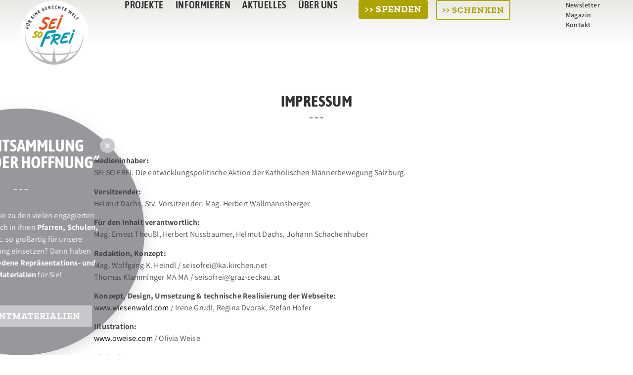

--- FILE ---
content_type: text/html; charset=UTF-8
request_url: https://seisofrei.at/rechtliches/impressum/
body_size: 25991
content:
<!doctype html>
<html lang="de" prefix="og: https://ogp.me/ns#">
<head>
<meta name="MobileOptimized" content="width" />
<meta name="HandheldFriendly" content="true" />
<meta name="generator" content="Drupal 9 (https://www.drupal.org)" />

	<meta charset="UTF-8">
	<meta name="viewport" content="width=device-width, initial-scale=1">
	<link rel="profile" href="https://gmpg.org/xfn/11">
	
<!-- Suchmaschinen-Optimierung durch Rank Math PRO - https://rankmath.com/ -->
<title>Impressum - Sei So Frei Österreich</title>
<meta name="description" content="- - -"/>
<meta name="robots" content="follow, index, max-snippet:-1, max-video-preview:-1, max-image-preview:large"/>
<link rel="canonical" href="https://seisofrei.at/rechtliches/impressum/" />
<meta property="og:locale" content="de_DE" />
<meta property="og:type" content="article" />
<meta property="og:title" content="Impressum - Sei So Frei Österreich" />
<meta property="og:description" content="- - -" />
<meta property="og:url" content="https://seisofrei.at/rechtliches/impressum/" />
<meta property="og:site_name" content="Sei So Frei Österreich" />
<meta property="og:updated_time" content="2024-10-09T15:05:28+00:00" />
<meta property="og:image" content="https://seisofrei.at/storage/2020/01/Spendenguetesiegel_Salzburg_Innsbruck.jpeg" />
<meta property="og:image:secure_url" content="https://seisofrei.at/storage/2020/01/Spendenguetesiegel_Salzburg_Innsbruck.jpeg" />
<meta property="og:image:width" content="800" />
<meta property="og:image:height" content="800" />
<meta property="og:image:alt" content="Impressum" />
<meta property="og:image:type" content="image/jpeg" />
<meta property="article:published_time" content="2020-01-26T17:21:37+00:00" />
<meta property="article:modified_time" content="2024-10-09T15:05:28+00:00" />
<meta name="twitter:card" content="summary_large_image" />
<meta name="twitter:title" content="Impressum - Sei So Frei Österreich" />
<meta name="twitter:description" content="- - -" />
<meta name="twitter:image" content="https://seisofrei.at/storage/2020/01/Spendenguetesiegel_Salzburg_Innsbruck.jpeg" />
<meta name="twitter:label1" content="Lesedauer" />
<meta name="twitter:data1" content="Weniger als eine Minute" />
<script type="application/ld+json" class="rank-math-schema">{"@context":"https://schema.org","@graph":[{"@type":["Person","Organization"],"@id":"https://seisofrei.at/#person","name":"admin"},{"@type":"WebSite","@id":"https://seisofrei.at/#website","url":"https://seisofrei.at","name":"Sei So Frei \u00d6sterreich","publisher":{"@id":"https://seisofrei.at/#person"},"inLanguage":"de"},{"@type":"ImageObject","@id":"https://seisofrei.at/storage/2020/01/Spendenguetesiegel_Salzburg_Innsbruck.jpeg","url":"https://seisofrei.at/storage/2020/01/Spendenguetesiegel_Salzburg_Innsbruck.jpeg","width":"200","height":"200","inLanguage":"de"},{"@type":"WebPage","@id":"https://seisofrei.at/rechtliches/impressum/#webpage","url":"https://seisofrei.at/rechtliches/impressum/","name":"Impressum - Sei So Frei \u00d6sterreich","datePublished":"2020-01-26T17:21:37+00:00","dateModified":"2024-10-09T15:05:28+00:00","isPartOf":{"@id":"https://seisofrei.at/#website"},"primaryImageOfPage":{"@id":"https://seisofrei.at/storage/2020/01/Spendenguetesiegel_Salzburg_Innsbruck.jpeg"},"inLanguage":"de"},{"@type":"Person","@id":"https://seisofrei.at/writer/shofer_t05t8enp/","name":"admin","url":"https://seisofrei.at/writer/shofer_t05t8enp/","image":{"@type":"ImageObject","@id":"https://secure.gravatar.com/avatar/f1307b8c1ee7f2eee59c025df9e4dd81040eb91234b00bb5f7c00408ceb80bda?s=96&amp;d=mm&amp;r=g","url":"https://secure.gravatar.com/avatar/f1307b8c1ee7f2eee59c025df9e4dd81040eb91234b00bb5f7c00408ceb80bda?s=96&amp;d=mm&amp;r=g","caption":"admin","inLanguage":"de"}},{"@type":"Article","headline":"Impressum - Sei So Frei \u00d6sterreich","datePublished":"2020-01-26T17:21:37+00:00","dateModified":"2024-10-09T15:05:28+00:00","author":{"@id":"https://seisofrei.at/writer/shofer_t05t8enp/","name":"admin"},"publisher":{"@id":"https://seisofrei.at/#person"},"description":"- - -","name":"Impressum - Sei So Frei \u00d6sterreich","@id":"https://seisofrei.at/rechtliches/impressum/#richSnippet","isPartOf":{"@id":"https://seisofrei.at/rechtliches/impressum/#webpage"},"image":{"@id":"https://seisofrei.at/storage/2020/01/Spendenguetesiegel_Salzburg_Innsbruck.jpeg"},"inLanguage":"de","mainEntityOfPage":{"@id":"https://seisofrei.at/rechtliches/impressum/#webpage"}}]}</script>
<!-- /Rank Math WordPress SEO Plugin -->

<link rel="alternate" type="application/rss+xml" title="Sei So Frei Österreich &raquo; Feed" href="https://seisofrei.at/feed/" />
<link rel="alternate" type="application/rss+xml" title="Sei So Frei Österreich &raquo; Kommentar-Feed" href="https://seisofrei.at/comments/feed/" />
<link rel="alternate" title="oEmbed (JSON)" type="application/json+oembed" href="https://seisofrei.at/wp-json/oembed/1.0/embed?url=https%3A%2F%2Fseisofrei.at%2Frechtliches%2Fimpressum%2F" />
<link rel="alternate" title="oEmbed (XML)" type="text/xml+oembed" href="https://seisofrei.at/wp-json/oembed/1.0/embed?url=https%3A%2F%2Fseisofrei.at%2Frechtliches%2Fimpressum%2F&#038;format=xml" />
<style id='wp-img-auto-sizes-contain-inline-css'>
img:is([sizes=auto i],[sizes^="auto," i]){contain-intrinsic-size:3000px 1500px}
/*# sourceURL=wp-img-auto-sizes-contain-inline-css */
</style>
<style id='wp-emoji-styles-inline-css'>

	img.wp-smiley, img.emoji {
		display: inline !important;
		border: none !important;
		box-shadow: none !important;
		height: 1em !important;
		width: 1em !important;
		margin: 0 0.07em !important;
		vertical-align: -0.1em !important;
		background: none !important;
		padding: 0 !important;
	}
/*# sourceURL=wp-emoji-styles-inline-css */
</style>
<link rel='stylesheet' id='jet-engine-frontend-css' href='https://seisofrei.at/core/modules/6288320f55/assets/css/frontend.css' media='all' />
<style id='global-styles-inline-css'>
:root{--wp--preset--aspect-ratio--square: 1;--wp--preset--aspect-ratio--4-3: 4/3;--wp--preset--aspect-ratio--3-4: 3/4;--wp--preset--aspect-ratio--3-2: 3/2;--wp--preset--aspect-ratio--2-3: 2/3;--wp--preset--aspect-ratio--16-9: 16/9;--wp--preset--aspect-ratio--9-16: 9/16;--wp--preset--color--black: #000000;--wp--preset--color--cyan-bluish-gray: #abb8c3;--wp--preset--color--white: #ffffff;--wp--preset--color--pale-pink: #f78da7;--wp--preset--color--vivid-red: #cf2e2e;--wp--preset--color--luminous-vivid-orange: #ff6900;--wp--preset--color--luminous-vivid-amber: #fcb900;--wp--preset--color--light-green-cyan: #7bdcb5;--wp--preset--color--vivid-green-cyan: #00d084;--wp--preset--color--pale-cyan-blue: #8ed1fc;--wp--preset--color--vivid-cyan-blue: #0693e3;--wp--preset--color--vivid-purple: #9b51e0;--wp--preset--gradient--vivid-cyan-blue-to-vivid-purple: linear-gradient(135deg,rgb(6,147,227) 0%,rgb(155,81,224) 100%);--wp--preset--gradient--light-green-cyan-to-vivid-green-cyan: linear-gradient(135deg,rgb(122,220,180) 0%,rgb(0,208,130) 100%);--wp--preset--gradient--luminous-vivid-amber-to-luminous-vivid-orange: linear-gradient(135deg,rgb(252,185,0) 0%,rgb(255,105,0) 100%);--wp--preset--gradient--luminous-vivid-orange-to-vivid-red: linear-gradient(135deg,rgb(255,105,0) 0%,rgb(207,46,46) 100%);--wp--preset--gradient--very-light-gray-to-cyan-bluish-gray: linear-gradient(135deg,rgb(238,238,238) 0%,rgb(169,184,195) 100%);--wp--preset--gradient--cool-to-warm-spectrum: linear-gradient(135deg,rgb(74,234,220) 0%,rgb(151,120,209) 20%,rgb(207,42,186) 40%,rgb(238,44,130) 60%,rgb(251,105,98) 80%,rgb(254,248,76) 100%);--wp--preset--gradient--blush-light-purple: linear-gradient(135deg,rgb(255,206,236) 0%,rgb(152,150,240) 100%);--wp--preset--gradient--blush-bordeaux: linear-gradient(135deg,rgb(254,205,165) 0%,rgb(254,45,45) 50%,rgb(107,0,62) 100%);--wp--preset--gradient--luminous-dusk: linear-gradient(135deg,rgb(255,203,112) 0%,rgb(199,81,192) 50%,rgb(65,88,208) 100%);--wp--preset--gradient--pale-ocean: linear-gradient(135deg,rgb(255,245,203) 0%,rgb(182,227,212) 50%,rgb(51,167,181) 100%);--wp--preset--gradient--electric-grass: linear-gradient(135deg,rgb(202,248,128) 0%,rgb(113,206,126) 100%);--wp--preset--gradient--midnight: linear-gradient(135deg,rgb(2,3,129) 0%,rgb(40,116,252) 100%);--wp--preset--font-size--small: 13px;--wp--preset--font-size--medium: 20px;--wp--preset--font-size--large: 36px;--wp--preset--font-size--x-large: 42px;--wp--preset--spacing--20: 0.44rem;--wp--preset--spacing--30: 0.67rem;--wp--preset--spacing--40: 1rem;--wp--preset--spacing--50: 1.5rem;--wp--preset--spacing--60: 2.25rem;--wp--preset--spacing--70: 3.38rem;--wp--preset--spacing--80: 5.06rem;--wp--preset--shadow--natural: 6px 6px 9px rgba(0, 0, 0, 0.2);--wp--preset--shadow--deep: 12px 12px 50px rgba(0, 0, 0, 0.4);--wp--preset--shadow--sharp: 6px 6px 0px rgba(0, 0, 0, 0.2);--wp--preset--shadow--outlined: 6px 6px 0px -3px rgb(255, 255, 255), 6px 6px rgb(0, 0, 0);--wp--preset--shadow--crisp: 6px 6px 0px rgb(0, 0, 0);}:root { --wp--style--global--content-size: 800px;--wp--style--global--wide-size: 1200px; }:where(body) { margin: 0; }.wp-site-blocks > .alignleft { float: left; margin-right: 2em; }.wp-site-blocks > .alignright { float: right; margin-left: 2em; }.wp-site-blocks > .aligncenter { justify-content: center; margin-left: auto; margin-right: auto; }:where(.wp-site-blocks) > * { margin-block-start: 24px; margin-block-end: 0; }:where(.wp-site-blocks) > :first-child { margin-block-start: 0; }:where(.wp-site-blocks) > :last-child { margin-block-end: 0; }:root { --wp--style--block-gap: 24px; }:root :where(.is-layout-flow) > :first-child{margin-block-start: 0;}:root :where(.is-layout-flow) > :last-child{margin-block-end: 0;}:root :where(.is-layout-flow) > *{margin-block-start: 24px;margin-block-end: 0;}:root :where(.is-layout-constrained) > :first-child{margin-block-start: 0;}:root :where(.is-layout-constrained) > :last-child{margin-block-end: 0;}:root :where(.is-layout-constrained) > *{margin-block-start: 24px;margin-block-end: 0;}:root :where(.is-layout-flex){gap: 24px;}:root :where(.is-layout-grid){gap: 24px;}.is-layout-flow > .alignleft{float: left;margin-inline-start: 0;margin-inline-end: 2em;}.is-layout-flow > .alignright{float: right;margin-inline-start: 2em;margin-inline-end: 0;}.is-layout-flow > .aligncenter{margin-left: auto !important;margin-right: auto !important;}.is-layout-constrained > .alignleft{float: left;margin-inline-start: 0;margin-inline-end: 2em;}.is-layout-constrained > .alignright{float: right;margin-inline-start: 2em;margin-inline-end: 0;}.is-layout-constrained > .aligncenter{margin-left: auto !important;margin-right: auto !important;}.is-layout-constrained > :where(:not(.alignleft):not(.alignright):not(.alignfull)){max-width: var(--wp--style--global--content-size);margin-left: auto !important;margin-right: auto !important;}.is-layout-constrained > .alignwide{max-width: var(--wp--style--global--wide-size);}body .is-layout-flex{display: flex;}.is-layout-flex{flex-wrap: wrap;align-items: center;}.is-layout-flex > :is(*, div){margin: 0;}body .is-layout-grid{display: grid;}.is-layout-grid > :is(*, div){margin: 0;}body{padding-top: 0px;padding-right: 0px;padding-bottom: 0px;padding-left: 0px;}a:where(:not(.wp-element-button)){text-decoration: underline;}:root :where(.wp-element-button, .wp-block-button__link){background-color: #32373c;border-width: 0;color: #fff;font-family: inherit;font-size: inherit;font-style: inherit;font-weight: inherit;letter-spacing: inherit;line-height: inherit;padding-top: calc(0.667em + 2px);padding-right: calc(1.333em + 2px);padding-bottom: calc(0.667em + 2px);padding-left: calc(1.333em + 2px);text-decoration: none;text-transform: inherit;}.has-black-color{color: var(--wp--preset--color--black) !important;}.has-cyan-bluish-gray-color{color: var(--wp--preset--color--cyan-bluish-gray) !important;}.has-white-color{color: var(--wp--preset--color--white) !important;}.has-pale-pink-color{color: var(--wp--preset--color--pale-pink) !important;}.has-vivid-red-color{color: var(--wp--preset--color--vivid-red) !important;}.has-luminous-vivid-orange-color{color: var(--wp--preset--color--luminous-vivid-orange) !important;}.has-luminous-vivid-amber-color{color: var(--wp--preset--color--luminous-vivid-amber) !important;}.has-light-green-cyan-color{color: var(--wp--preset--color--light-green-cyan) !important;}.has-vivid-green-cyan-color{color: var(--wp--preset--color--vivid-green-cyan) !important;}.has-pale-cyan-blue-color{color: var(--wp--preset--color--pale-cyan-blue) !important;}.has-vivid-cyan-blue-color{color: var(--wp--preset--color--vivid-cyan-blue) !important;}.has-vivid-purple-color{color: var(--wp--preset--color--vivid-purple) !important;}.has-black-background-color{background-color: var(--wp--preset--color--black) !important;}.has-cyan-bluish-gray-background-color{background-color: var(--wp--preset--color--cyan-bluish-gray) !important;}.has-white-background-color{background-color: var(--wp--preset--color--white) !important;}.has-pale-pink-background-color{background-color: var(--wp--preset--color--pale-pink) !important;}.has-vivid-red-background-color{background-color: var(--wp--preset--color--vivid-red) !important;}.has-luminous-vivid-orange-background-color{background-color: var(--wp--preset--color--luminous-vivid-orange) !important;}.has-luminous-vivid-amber-background-color{background-color: var(--wp--preset--color--luminous-vivid-amber) !important;}.has-light-green-cyan-background-color{background-color: var(--wp--preset--color--light-green-cyan) !important;}.has-vivid-green-cyan-background-color{background-color: var(--wp--preset--color--vivid-green-cyan) !important;}.has-pale-cyan-blue-background-color{background-color: var(--wp--preset--color--pale-cyan-blue) !important;}.has-vivid-cyan-blue-background-color{background-color: var(--wp--preset--color--vivid-cyan-blue) !important;}.has-vivid-purple-background-color{background-color: var(--wp--preset--color--vivid-purple) !important;}.has-black-border-color{border-color: var(--wp--preset--color--black) !important;}.has-cyan-bluish-gray-border-color{border-color: var(--wp--preset--color--cyan-bluish-gray) !important;}.has-white-border-color{border-color: var(--wp--preset--color--white) !important;}.has-pale-pink-border-color{border-color: var(--wp--preset--color--pale-pink) !important;}.has-vivid-red-border-color{border-color: var(--wp--preset--color--vivid-red) !important;}.has-luminous-vivid-orange-border-color{border-color: var(--wp--preset--color--luminous-vivid-orange) !important;}.has-luminous-vivid-amber-border-color{border-color: var(--wp--preset--color--luminous-vivid-amber) !important;}.has-light-green-cyan-border-color{border-color: var(--wp--preset--color--light-green-cyan) !important;}.has-vivid-green-cyan-border-color{border-color: var(--wp--preset--color--vivid-green-cyan) !important;}.has-pale-cyan-blue-border-color{border-color: var(--wp--preset--color--pale-cyan-blue) !important;}.has-vivid-cyan-blue-border-color{border-color: var(--wp--preset--color--vivid-cyan-blue) !important;}.has-vivid-purple-border-color{border-color: var(--wp--preset--color--vivid-purple) !important;}.has-vivid-cyan-blue-to-vivid-purple-gradient-background{background: var(--wp--preset--gradient--vivid-cyan-blue-to-vivid-purple) !important;}.has-light-green-cyan-to-vivid-green-cyan-gradient-background{background: var(--wp--preset--gradient--light-green-cyan-to-vivid-green-cyan) !important;}.has-luminous-vivid-amber-to-luminous-vivid-orange-gradient-background{background: var(--wp--preset--gradient--luminous-vivid-amber-to-luminous-vivid-orange) !important;}.has-luminous-vivid-orange-to-vivid-red-gradient-background{background: var(--wp--preset--gradient--luminous-vivid-orange-to-vivid-red) !important;}.has-very-light-gray-to-cyan-bluish-gray-gradient-background{background: var(--wp--preset--gradient--very-light-gray-to-cyan-bluish-gray) !important;}.has-cool-to-warm-spectrum-gradient-background{background: var(--wp--preset--gradient--cool-to-warm-spectrum) !important;}.has-blush-light-purple-gradient-background{background: var(--wp--preset--gradient--blush-light-purple) !important;}.has-blush-bordeaux-gradient-background{background: var(--wp--preset--gradient--blush-bordeaux) !important;}.has-luminous-dusk-gradient-background{background: var(--wp--preset--gradient--luminous-dusk) !important;}.has-pale-ocean-gradient-background{background: var(--wp--preset--gradient--pale-ocean) !important;}.has-electric-grass-gradient-background{background: var(--wp--preset--gradient--electric-grass) !important;}.has-midnight-gradient-background{background: var(--wp--preset--gradient--midnight) !important;}.has-small-font-size{font-size: var(--wp--preset--font-size--small) !important;}.has-medium-font-size{font-size: var(--wp--preset--font-size--medium) !important;}.has-large-font-size{font-size: var(--wp--preset--font-size--large) !important;}.has-x-large-font-size{font-size: var(--wp--preset--font-size--x-large) !important;}
:root :where(.wp-block-pullquote){font-size: 1.5em;line-height: 1.6;}
/*# sourceURL=global-styles-inline-css */
</style>
<link rel='stylesheet' id='dao.bootstrap5.style-css' href='https://seisofrei.at/core/modules/2f31f59f0c/css/bootstrap.min.css' media='all' />
<link rel='stylesheet' id='dao.co2rechner.style-css' href='https://seisofrei.at/core/modules/2f31f59f0c/css/co2-rechner.css' media='all' />
<link rel='stylesheet' id='jquery-ui-autocomplete-styles-css' href='https://seisofrei.at/core/modules/spenden/css/jquery.ui.autocomplete.css' media='all' />
<link rel='stylesheet' id='bpa-online-spenden-css-css' href='https://seisofrei.at/core/modules/spenden/css/bpa-online-spenden.css' media='all' />
<link rel='stylesheet' id='dce-style-css' href='https://seisofrei.at/core/modules/913ca51c2d/assets/css/style.min.css' media='all' />
<link rel='stylesheet' id='dce-pageScroll-css' href='https://seisofrei.at/core/modules/913ca51c2d/assets/css/page-scroll.min.css' media='all' />
<link rel='stylesheet' id='hello-elementor-css' href='https://seisofrei.at/core/views/hello-elementor/assets/css/reset.css' media='all' />
<link rel='stylesheet' id='hello-elementor-child-css' href='https://seisofrei.at/core/views/097201724f/design.css' media='all' />
<link rel='stylesheet' id='hello-elementor-theme-style-css' href='https://seisofrei.at/core/views/hello-elementor/assets/css/theme.css' media='all' />
<link rel='stylesheet' id='hello-elementor-header-footer-css' href='https://seisofrei.at/core/views/hello-elementor/assets/css/header-footer.css' media='all' />
<link rel='stylesheet' id='elementor-frontend-css' href='https://seisofrei.at/storage/elementor/css/custom-frontend.min.css' media='all' />
<style id='elementor-frontend-inline-css'>
.elementor-kit-357{--e-global-color-primary:#333333;--e-global-color-secondary:#000000;--e-global-color-text:#4D4F53;--e-global-color-accent:#000000;--e-global-color-fb25413:#000000;--e-global-color-6076b7ef:#FFFFFF;--e-global-color-6110ecf2:#AEA400;--e-global-color-2575508:#B0AA84;--e-global-color-7df0519:#0098AF;--e-global-color-0f5528f:#5A7378;--e-global-color-5df906d:#F8F7F5;--e-global-color-44a8eb34:#E9EAE8;--e-global-color-53712514:#D2D2D2;--e-global-color-96db9a3:#B2B5A7;--e-global-color-4954f6a:#333A07;--e-global-color-d45d2eb:#686D1B;--e-global-color-ff4cee9:#867F34;--e-global-color-8612b40:#A09A78;--e-global-color-90e1e75:#537479;--e-global-color-a9b7009:#85A5A0;--e-global-typography-primary-font-family:"Asap Condensed";--e-global-typography-primary-font-size:100px;--e-global-typography-primary-font-weight:700;--e-global-typography-secondary-font-family:"Asap Condensed";--e-global-typography-secondary-font-size:60px;--e-global-typography-secondary-font-weight:700;--e-global-typography-4569d09-font-family:"Asap Condensed";--e-global-typography-4569d09-font-size:60px;--e-global-typography-4569d09-font-weight:700;--e-global-typography-4569d09-text-transform:uppercase;--e-global-typography-4569d09-line-height:0.9em;--e-global-typography-4569d09-letter-spacing:0.2px;--e-global-typography-4a6f537-font-family:"Asap Condensed";--e-global-typography-4a6f537-font-size:31px;--e-global-typography-4a6f537-font-weight:700;--e-global-typography-4a6f537-text-transform:uppercase;--e-global-typography-4a6f537-line-height:1em;--e-global-typography-4a6f537-letter-spacing:0.4px;--e-global-typography-45a29cc-font-family:"Dawning of a New Day";--e-global-typography-45a29cc-font-size:34px;--e-global-typography-45a29cc-font-weight:400;--e-global-typography-45a29cc-line-height:1em;--e-global-typography-7c47cf0-font-family:"Zilla Slab";--e-global-typography-7c47cf0-font-size:37px;--e-global-typography-7c47cf0-font-weight:700;--e-global-typography-fc6060b-font-family:"Assistant";--e-global-typography-fc6060b-font-size:16px;--e-global-typography-fc6060b-line-height:1.5em;--e-global-typography-fc6060b-letter-spacing:0.2px;--e-global-typography-820dc64-font-family:"Zilla Slab";--e-global-typography-820dc64-font-size:20px;--e-global-typography-820dc64-font-weight:600;--e-global-typography-820dc64-line-height:1.15em;--e-global-typography-820dc64-letter-spacing:0.5px;--e-global-typography-ec06a0a-font-family:"Zilla Slab";--e-global-typography-ec06a0a-font-size:19px;--e-global-typography-ec06a0a-font-weight:700;--e-global-typography-ec06a0a-text-transform:uppercase;--e-global-typography-ec06a0a-line-height:1em;--e-global-typography-ec06a0a-letter-spacing:0.95px;--e-global-typography-86ad398-font-family:"Zilla Slab";--e-global-typography-86ad398-font-size:18px;--e-global-typography-86ad398-font-weight:700;--e-global-typography-86ad398-text-transform:none;--e-global-typography-86ad398-line-height:1em;--e-global-typography-86ad398-letter-spacing:0.95px;--e-global-typography-aefc9a2-font-family:"Zilla Slab";--e-global-typography-aefc9a2-font-size:26px;--e-global-typography-aefc9a2-font-weight:500;--e-global-typography-aefc9a2-line-height:1.2em;}.elementor-kit-357 e-page-transition{background-color:#FFBC7D;}.elementor-kit-357 a{color:var( --e-global-color-6110ecf2 );}.elementor-kit-357 a:hover{color:var( --e-global-color-accent );}.elementor-kit-357 h1{color:#333333;font-family:"Asap Condensed", Sans-serif;font-size:60px;font-weight:700;}.elementor-kit-357 h2{color:#333333;font-family:"Asap Condensed", Sans-serif;font-size:31px;font-weight:700;}.elementor-kit-357 h3{color:#333333;font-family:"Dawning of a New Day", Sans-serif;font-size:34px;}.elementor-kit-357 input:not([type="button"]):not([type="submit"]),.elementor-kit-357 textarea,.elementor-kit-357 .elementor-field-textual{border-style:solid;border-width:1px 1px 1px 1px;border-color:var( --e-global-color-53712514 );border-radius:0px 0px 0px 0px;padding:10px 10px 10px 10px;}.elementor-section.elementor-section-boxed > .elementor-container{max-width:1220px;}.e-con{--container-max-width:1220px;}.elementor-widget:not(:last-child){margin-block-end:20px;}.elementor-element{--widgets-spacing:20px 20px;--widgets-spacing-row:20px;--widgets-spacing-column:20px;}{}h1.entry-title{display:var(--page-title-display);}.elementor-lightbox{--lightbox-text-color:var( --e-global-color-6076b7ef );}@media(max-width:1100px){.elementor-kit-357{--e-global-typography-ec06a0a-font-size:19px;--e-global-typography-86ad398-font-size:18px;}.elementor-kit-357 h1{font-size:58px;}.elementor-kit-357 h2{font-size:30px;}.elementor-kit-357 h3{font-size:32px;}.elementor-section.elementor-section-boxed > .elementor-container{max-width:1024px;}.e-con{--container-max-width:1024px;}}@media(max-width:767px){.elementor-kit-357{--e-global-typography-4569d09-font-size:45px;--e-global-typography-4569d09-line-height:0.9em;--e-global-typography-4569d09-letter-spacing:0.2px;--e-global-typography-4a6f537-font-size:26px;--e-global-typography-4a6f537-line-height:1em;--e-global-typography-4a6f537-letter-spacing:0.4px;--e-global-typography-45a29cc-font-size:28px;--e-global-typography-45a29cc-line-height:1.1em;--e-global-typography-ec06a0a-font-size:18px;--e-global-typography-86ad398-font-size:18px;}.elementor-kit-357 h1{font-size:42px;}.elementor-kit-357 h2{font-size:26px;line-height:1.1em;}.elementor-kit-357 h3{font-size:29px;line-height:1em;}.elementor-section.elementor-section-boxed > .elementor-container{max-width:767px;}.e-con{--container-max-width:767px;}}/* Start custom CSS */.hidden{
    display: none;
}

p{
    hyphens: auto;
}

.elementor-slideshow__description {
    font-size: 22px;
    font-family: 'Assistant';
    line-height: 1.3;
    font-weight: 700;
}
.elementor-g-recaptcha {
    display: none;
}/* End custom CSS */
/* Start Custom Fonts CSS */@font-face {
	font-family: 'Asap Condensed';
	font-style: normal;
	font-weight: 700;
	font-display: auto;
	src: url('https://seisofrei.at/storage/2022/09/AsapCondensed-Bold.eot');
	src: url('https://seisofrei.at/storage/2022/09/AsapCondensed-Bold.eot?#iefix') format('embedded-opentype'),
		url('https://seisofrei.at/storage/2022/09/AsapCondensed-Bold.woff2') format('woff2'),
		url('https://seisofrei.at/storage/2022/09/AsapCondensed-Bold.woff') format('woff'),
		url('https://seisofrei.at/storage/2022/09/AsapCondensed-Bold.ttf') format('truetype'),
		url('https://seisofrei.at/storage/2022/09/AsapCondensed-Bold.svg#AsapCondensed') format('svg');
}
@font-face {
	font-family: 'Asap Condensed';
	font-style: normal;
	font-weight: 600;
	font-display: auto;
	src: url('https://seisofrei.at/storage/2022/09/AsapCondensed-SemiBold-1.eot');
	src: url('https://seisofrei.at/storage/2022/09/AsapCondensed-SemiBold-1.eot?#iefix') format('embedded-opentype'),
		url('https://seisofrei.at/storage/2022/09/AsapCondensed-SemiBold-1.woff2') format('woff2'),
		url('https://seisofrei.at/storage/2022/09/AsapCondensed-SemiBold-1.woff') format('woff'),
		url('https://seisofrei.at/storage/2022/09/AsapCondensed-SemiBold-1.ttf') format('truetype'),
		url('https://seisofrei.at/storage/2022/09/AsapCondensed-SemiBold-1.svg#AsapCondensed') format('svg');
}
/* End Custom Fonts CSS */
/* Start Custom Fonts CSS */@font-face {
	font-family: 'Dawning of a New Day';
	font-style: normal;
	font-weight: 400;
	font-display: auto;
	src: url('https://seisofrei.at/storage/2022/09/DawningofaNewDay.eot');
	src: url('https://seisofrei.at/storage/2022/09/DawningofaNewDay.eot?#iefix') format('embedded-opentype'),
		url('https://seisofrei.at/storage/2022/09/DawningofaNewDay.woff2') format('woff2'),
		url('https://seisofrei.at/storage/2022/09/DawningofaNewDay.woff') format('woff'),
		url('https://seisofrei.at/storage/2022/09/DawningofaNewDay.ttf') format('truetype'),
		url('https://seisofrei.at/storage/2022/09/DawningofaNewDay.svg#DawningofaNewDay') format('svg');
}
/* End Custom Fonts CSS */
/* Start Custom Fonts CSS */@font-face {
	font-family: 'Zilla Slab';
	font-style: normal;
	font-weight: 700;
	font-display: auto;
	src: url('https://seisofrei.at/storage/2022/09/ZillaSlab-Bold.eot');
	src: url('https://seisofrei.at/storage/2022/09/ZillaSlab-Bold.eot?#iefix') format('embedded-opentype'),
		url('https://seisofrei.at/storage/2022/09/ZillaSlab-Bold.woff2') format('woff2'),
		url('https://seisofrei.at/storage/2022/09/ZillaSlab-Bold.woff') format('woff'),
		url('https://seisofrei.at/storage/2022/09/ZillaSlab-Bold.ttf') format('truetype'),
		url('https://seisofrei.at/storage/2022/09/ZillaSlab-Bold.svg#ZillaSlab') format('svg');
}
@font-face {
	font-family: 'Zilla Slab';
	font-style: normal;
	font-weight: 600;
	font-display: auto;
	src: url('https://seisofrei.at/storage/2022/09/ZillaSlab-SemiBold.eot');
	src: url('https://seisofrei.at/storage/2022/09/ZillaSlab-SemiBold.eot?#iefix') format('embedded-opentype'),
		url('https://seisofrei.at/storage/2022/09/ZillaSlab-SemiBold.woff2') format('woff2'),
		url('https://seisofrei.at/storage/2022/09/ZillaSlab-SemiBold.woff') format('woff'),
		url('https://seisofrei.at/storage/2022/09/ZillaSlab-SemiBold.ttf') format('truetype'),
		url('https://seisofrei.at/storage/2022/09/ZillaSlab-SemiBold.svg#ZillaSlab') format('svg');
}
/* End Custom Fonts CSS */
/* Start Custom Fonts CSS */@font-face {
	font-family: 'Assistant';
	font-style: normal;
	font-weight: 400;
	font-display: auto;
	src: url('https://seisofrei.at/storage/2022/09/Assistant-Regular.eot');
	src: url('https://seisofrei.at/storage/2022/09/Assistant-Regular.eot?#iefix') format('embedded-opentype'),
		url('https://seisofrei.at/storage/2022/09/Assistant-Regular.woff2') format('woff2'),
		url('https://seisofrei.at/storage/2022/09/Assistant-Regular.woff') format('woff'),
		url('https://seisofrei.at/storage/2022/09/Assistant-Regular.ttf') format('truetype'),
		url('https://seisofrei.at/storage/2022/09/Assistant-Regular.svg#Assistant') format('svg');
}
@font-face {
	font-family: 'Assistant';
	font-style: normal;
	font-weight: 700;
	font-display: auto;
	src: url('https://seisofrei.at/storage/2022/09/Assistant-Bold.eot');
	src: url('https://seisofrei.at/storage/2022/09/Assistant-Bold.eot?#iefix') format('embedded-opentype'),
		url('https://seisofrei.at/storage/2022/09/Assistant-Bold.woff2') format('woff2'),
		url('https://seisofrei.at/storage/2022/09/Assistant-Bold.woff') format('woff'),
		url('https://seisofrei.at/storage/2022/09/Assistant-Bold.ttf') format('truetype'),
		url('https://seisofrei.at/storage/2022/09/Assistant-Bold.svg#Assistant') format('svg');
}
@font-face {
	font-family: 'Assistant';
	font-style: normal;
	font-weight: 600;
	font-display: auto;
	src: url('https://seisofrei.at/storage/2022/09/Assistant-SemiBold.eot');
	src: url('https://seisofrei.at/storage/2022/09/Assistant-SemiBold.eot?#iefix') format('embedded-opentype'),
		url('https://seisofrei.at/storage/2022/09/Assistant-SemiBold.woff2') format('woff2'),
		url('https://seisofrei.at/storage/2022/09/Assistant-SemiBold.woff') format('woff'),
		url('https://seisofrei.at/storage/2022/09/Assistant-SemiBold.ttf') format('truetype'),
		url('https://seisofrei.at/storage/2022/09/Assistant-SemiBold.svg#Assistant') format('svg');
}
/* End Custom Fonts CSS */
.elementor-180 .elementor-element.elementor-element-5c7430c{--display:flex;--flex-direction:row;--container-widget-width:calc( ( 1 - var( --container-widget-flex-grow ) ) * 100% );--container-widget-height:100%;--container-widget-flex-grow:1;--container-widget-align-self:stretch;--flex-wrap-mobile:wrap;--align-items:stretch;--gap:10px 10px;--row-gap:10px;--column-gap:10px;--padding-top:100px;--padding-bottom:100px;--padding-left:30px;--padding-right:30px;}.elementor-180 .elementor-element.elementor-element-9567147{--display:flex;--gap:0px 0px;--row-gap:0px;--column-gap:0px;--padding-top:0px;--padding-bottom:0px;--padding-left:0px;--padding-right:0px;}.elementor-180 .elementor-element.elementor-element-11d80fb > .elementor-widget-container{margin:0px 0px 0px 0px;padding:0px 0px 0px 0px;}.elementor-180 .elementor-element.elementor-element-11d80fb{text-align:center;}.elementor-180 .elementor-element.elementor-element-11d80fb .elementor-heading-title{font-family:var( --e-global-typography-4a6f537-font-family ), Sans-serif;font-size:var( --e-global-typography-4a6f537-font-size );font-weight:var( --e-global-typography-4a6f537-font-weight );text-transform:var( --e-global-typography-4a6f537-text-transform );line-height:var( --e-global-typography-4a6f537-line-height );letter-spacing:var( --e-global-typography-4a6f537-letter-spacing );color:var( --e-global-color-primary );}.elementor-180 .elementor-element.elementor-element-a688f64 > .elementor-widget-container{padding:05px 0px 50px 0px;}.elementor-180 .elementor-element.elementor-element-a688f64{text-align:center;font-family:"Assistant", Sans-serif;font-size:16px;font-weight:600;color:var( --e-global-color-primary );}.elementor-180 .elementor-element.elementor-element-57a481c > .elementor-widget-container{padding:0px 0px 20px 0px;}.elementor-180 .elementor-element.elementor-element-57a481c{font-family:"Assistant", Sans-serif;font-size:16px;letter-spacing:0.2px;color:var( --e-global-color-text );}.elementor-180 .elementor-element.elementor-element-966652c{--display:flex;--flex-direction:row;--container-widget-width:calc( ( 1 - var( --container-widget-flex-grow ) ) * 100% );--container-widget-height:100%;--container-widget-flex-grow:1;--container-widget-align-self:stretch;--flex-wrap-mobile:wrap;--align-items:center;--gap:30px 30px;--row-gap:30px;--column-gap:30px;--padding-top:0px;--padding-bottom:0px;--padding-left:0px;--padding-right:0px;}.elementor-180 .elementor-element.elementor-element-0174efa{text-align:start;}.elementor-180 .elementor-element.elementor-element-9606ff5 > .elementor-widget-container{padding:0px 0px 0px 0px;}.elementor-180 .elementor-element.elementor-element-9606ff5{text-align:start;}:root{--page-title-display:none;}@media(min-width:768px){.elementor-180 .elementor-element.elementor-element-5c7430c{--content-width:900px;}}@media(max-width:1100px){.elementor-180 .elementor-element.elementor-element-5c7430c{--padding-top:60px;--padding-bottom:60px;--padding-left:60px;--padding-right:60px;}.elementor-180 .elementor-element.elementor-element-11d80fb .elementor-heading-title{font-size:var( --e-global-typography-4a6f537-font-size );line-height:var( --e-global-typography-4a6f537-line-height );letter-spacing:var( --e-global-typography-4a6f537-letter-spacing );}}@media(max-width:767px){.elementor-180 .elementor-element.elementor-element-5c7430c{--padding-top:60px;--padding-bottom:60px;--padding-left:20px;--padding-right:20px;}.elementor-180 .elementor-element.elementor-element-9567147{--padding-top:0px;--padding-bottom:0px;--padding-left:0px;--padding-right:0px;}.elementor-180 .elementor-element.elementor-element-11d80fb .elementor-heading-title{font-size:var( --e-global-typography-4a6f537-font-size );line-height:var( --e-global-typography-4a6f537-line-height );letter-spacing:var( --e-global-typography-4a6f537-letter-spacing );}.elementor-180 .elementor-element.elementor-element-a688f64 > .elementor-widget-container{padding:0px 0px 0px 0px;}.elementor-180 .elementor-element.elementor-element-966652c{--gap:0px 20px;--row-gap:0px;--column-gap:20px;--padding-top:0px;--padding-bottom:0px;--padding-left:0px;--padding-right:0px;}.elementor-180 .elementor-element.elementor-element-0174efa img{width:50px;}.elementor-180 .elementor-element.elementor-element-9606ff5 img{width:70px;}}/* Start custom CSS for text-editor, class: .elementor-element-57a481c */.elementor-180 .elementor-element.elementor-element-57a481c a{
    color: black !important;
}/* End custom CSS */
/* Start custom CSS for image, class: .elementor-element-0174efa */.elementor-180 .elementor-element.elementor-element-0174efa img{
    max-width: 100px;
}/* End custom CSS */
/* Start custom CSS for image, class: .elementor-element-9606ff5 */.elementor-180 .elementor-element.elementor-element-9606ff5 img{
    max-width: 130px;
}/* End custom CSS */
/* Start Custom Fonts CSS */@font-face {
	font-family: 'Assistant';
	font-style: normal;
	font-weight: 400;
	font-display: auto;
	src: url('https://seisofrei.at/storage/2022/09/Assistant-Regular.eot');
	src: url('https://seisofrei.at/storage/2022/09/Assistant-Regular.eot?#iefix') format('embedded-opentype'),
		url('https://seisofrei.at/storage/2022/09/Assistant-Regular.woff2') format('woff2'),
		url('https://seisofrei.at/storage/2022/09/Assistant-Regular.woff') format('woff'),
		url('https://seisofrei.at/storage/2022/09/Assistant-Regular.ttf') format('truetype'),
		url('https://seisofrei.at/storage/2022/09/Assistant-Regular.svg#Assistant') format('svg');
}
@font-face {
	font-family: 'Assistant';
	font-style: normal;
	font-weight: 700;
	font-display: auto;
	src: url('https://seisofrei.at/storage/2022/09/Assistant-Bold.eot');
	src: url('https://seisofrei.at/storage/2022/09/Assistant-Bold.eot?#iefix') format('embedded-opentype'),
		url('https://seisofrei.at/storage/2022/09/Assistant-Bold.woff2') format('woff2'),
		url('https://seisofrei.at/storage/2022/09/Assistant-Bold.woff') format('woff'),
		url('https://seisofrei.at/storage/2022/09/Assistant-Bold.ttf') format('truetype'),
		url('https://seisofrei.at/storage/2022/09/Assistant-Bold.svg#Assistant') format('svg');
}
@font-face {
	font-family: 'Assistant';
	font-style: normal;
	font-weight: 600;
	font-display: auto;
	src: url('https://seisofrei.at/storage/2022/09/Assistant-SemiBold.eot');
	src: url('https://seisofrei.at/storage/2022/09/Assistant-SemiBold.eot?#iefix') format('embedded-opentype'),
		url('https://seisofrei.at/storage/2022/09/Assistant-SemiBold.woff2') format('woff2'),
		url('https://seisofrei.at/storage/2022/09/Assistant-SemiBold.woff') format('woff'),
		url('https://seisofrei.at/storage/2022/09/Assistant-SemiBold.ttf') format('truetype'),
		url('https://seisofrei.at/storage/2022/09/Assistant-SemiBold.svg#Assistant') format('svg');
}
/* End Custom Fonts CSS */
.elementor-459 .elementor-element.elementor-element-154e9e3{--display:flex;--min-height:90px;--flex-direction:row;--container-widget-width:calc( ( 1 - var( --container-widget-flex-grow ) ) * 100% );--container-widget-height:100%;--container-widget-flex-grow:1;--container-widget-align-self:stretch;--flex-wrap-mobile:wrap;--align-items:stretch;--gap:0px 0px;--row-gap:0px;--column-gap:0px;--padding-top:0px;--padding-bottom:0px;--padding-left:0px;--padding-right:0px;--z-index:999;}.elementor-459 .elementor-element.elementor-element-154e9e3:not(.elementor-motion-effects-element-type-background), .elementor-459 .elementor-element.elementor-element-154e9e3 > .elementor-motion-effects-container > .elementor-motion-effects-layer{background-color:transparent;background-image:linear-gradient(180deg, #E9EAE6 0%, #FFFFFF 100%);}.elementor-459 .elementor-element.elementor-element-a25a998{--display:flex;--flex-direction:row;--container-widget-width:calc( ( 1 - var( --container-widget-flex-grow ) ) * 100% );--container-widget-height:100%;--container-widget-flex-grow:1;--container-widget-align-self:stretch;--flex-wrap-mobile:wrap;--justify-content:flex-start;--align-items:center;--gap:0px 0px;--row-gap:0px;--column-gap:0px;--padding-top:0px;--padding-bottom:0px;--padding-left:0px;--padding-right:0px;}.elementor-459 .elementor-element.elementor-element-e3c5daa > .elementor-widget-container{margin:0px 0px -60px 0px;padding:0px 0px 0px 0px;}.elementor-459 .elementor-element.elementor-element-e3c5daa{text-align:start;}.elementor-459 .elementor-element.elementor-element-5e59263{width:auto;max-width:auto;}.elementor-459 .elementor-element.elementor-element-5e59263 > .elementor-widget-container{padding:0px 0px 0px 60px;}.elementor-459 .elementor-element.elementor-element-5e59263 .elementor-menu-toggle{margin:0 auto;}.elementor-459 .elementor-element.elementor-element-5e59263 .elementor-nav-menu .elementor-item{font-family:"Asap Condensed", Sans-serif;font-size:19.5px;font-weight:600;text-transform:uppercase;letter-spacing:0.6px;}.elementor-459 .elementor-element.elementor-element-5e59263 .elementor-nav-menu--main .elementor-item{color:var( --e-global-color-primary );fill:var( --e-global-color-primary );padding-left:12px;padding-right:12px;padding-top:0px;padding-bottom:0px;}.elementor-459 .elementor-element.elementor-element-5e59263 .elementor-nav-menu--main .elementor-item:hover,
					.elementor-459 .elementor-element.elementor-element-5e59263 .elementor-nav-menu--main .elementor-item.elementor-item-active,
					.elementor-459 .elementor-element.elementor-element-5e59263 .elementor-nav-menu--main .elementor-item.highlighted,
					.elementor-459 .elementor-element.elementor-element-5e59263 .elementor-nav-menu--main .elementor-item:focus{color:#AEA400;fill:#AEA400;}.elementor-459 .elementor-element.elementor-element-5e59263 .elementor-nav-menu--main .elementor-item.elementor-item-active{color:#AEA400;}.elementor-459 .elementor-element.elementor-element-5e59263 .elementor-nav-menu--dropdown{background-color:var( --e-global-color-primary );}.elementor-459 .elementor-element.elementor-element-5e59263 .elementor-nav-menu--dropdown a:hover,
					.elementor-459 .elementor-element.elementor-element-5e59263 .elementor-nav-menu--dropdown a:focus,
					.elementor-459 .elementor-element.elementor-element-5e59263 .elementor-nav-menu--dropdown a.elementor-item-active,
					.elementor-459 .elementor-element.elementor-element-5e59263 .elementor-nav-menu--dropdown a.highlighted,
					.elementor-459 .elementor-element.elementor-element-5e59263 .elementor-menu-toggle:hover,
					.elementor-459 .elementor-element.elementor-element-5e59263 .elementor-menu-toggle:focus{color:var( --e-global-color-6110ecf2 );}.elementor-459 .elementor-element.elementor-element-5e59263 .elementor-nav-menu--dropdown a:hover,
					.elementor-459 .elementor-element.elementor-element-5e59263 .elementor-nav-menu--dropdown a:focus,
					.elementor-459 .elementor-element.elementor-element-5e59263 .elementor-nav-menu--dropdown a.elementor-item-active,
					.elementor-459 .elementor-element.elementor-element-5e59263 .elementor-nav-menu--dropdown a.highlighted{background-color:var( --e-global-color-6076b7ef );}.elementor-459 .elementor-element.elementor-element-5e59263 .elementor-nav-menu--dropdown a.elementor-item-active{color:var( --e-global-color-6110ecf2 );}.elementor-459 .elementor-element.elementor-element-ad07d62 .elementor-button{background-color:var( --e-global-color-6110ecf2 );font-family:"Zilla Slab", Sans-serif;font-size:18.5px;font-weight:700;text-transform:uppercase;line-height:1em;letter-spacing:0.95px;fill:var( --e-global-color-6076b7ef );color:var( --e-global-color-6076b7ef );border-style:solid;border-width:1px 1px 1px 1px;border-color:var( --e-global-color-6110ecf2 );padding:9px 12px 9px 12px;}.elementor-459 .elementor-element.elementor-element-ad07d62 .elementor-button:hover, .elementor-459 .elementor-element.elementor-element-ad07d62 .elementor-button:focus{background-color:var( --e-global-color-7df0519 );color:var( --e-global-color-6076b7ef );border-color:var( --e-global-color-7df0519 );}.elementor-459 .elementor-element.elementor-element-ad07d62 > .elementor-widget-container{margin:0px 0px 0px 0px;padding:0px 0px 0px 30px;}.elementor-459 .elementor-element.elementor-element-ad07d62 .elementor-button:hover svg, .elementor-459 .elementor-element.elementor-element-ad07d62 .elementor-button:focus svg{fill:var( --e-global-color-6076b7ef );}.elementor-459 .elementor-element.elementor-element-cac0a47 .elementor-button{background-color:#AEA40000;font-family:"Zilla Slab", Sans-serif;font-size:18px;font-weight:700;text-transform:uppercase;line-height:1em;letter-spacing:0.95px;fill:var( --e-global-color-6110ecf2 );color:var( --e-global-color-6110ecf2 );border-style:solid;border-width:2px 2px 2px 2px;border-color:var( --e-global-color-6110ecf2 );border-radius:3px 3px 3px 3px;padding:9px 10px 9px 10px;}.elementor-459 .elementor-element.elementor-element-cac0a47 .elementor-button:hover, .elementor-459 .elementor-element.elementor-element-cac0a47 .elementor-button:focus{background-color:var( --e-global-color-6110ecf2 );color:var( --e-global-color-6076b7ef );border-color:var( --e-global-color-6110ecf2 );}.elementor-459 .elementor-element.elementor-element-cac0a47 > .elementor-widget-container{margin:0px 0px 0px 0px;padding:0px 0px 0px 17px;}.elementor-459 .elementor-element.elementor-element-cac0a47 .elementor-button:hover svg, .elementor-459 .elementor-element.elementor-element-cac0a47 .elementor-button:focus svg{fill:var( --e-global-color-6076b7ef );}.elementor-459 .elementor-element.elementor-element-419c6c4{width:auto;max-width:auto;}.elementor-459 .elementor-element.elementor-element-419c6c4 > .elementor-widget-container{margin:0px 0px 0px 100px;padding:0px 0px 0px 0px;}.elementor-459 .elementor-element.elementor-element-419c6c4 .elementor-nav-menu .elementor-item{font-family:"Assistant", Sans-serif;font-size:14px;font-weight:600;text-transform:none;letter-spacing:0.45px;}.elementor-459 .elementor-element.elementor-element-419c6c4 .elementor-nav-menu--main .elementor-item{color:var( --e-global-color-primary );fill:var( --e-global-color-primary );padding-left:12px;padding-right:12px;padding-top:0px;padding-bottom:0px;}.elementor-459 .elementor-element.elementor-element-419c6c4 .elementor-nav-menu--main .elementor-item:hover,
					.elementor-459 .elementor-element.elementor-element-419c6c4 .elementor-nav-menu--main .elementor-item.elementor-item-active,
					.elementor-459 .elementor-element.elementor-element-419c6c4 .elementor-nav-menu--main .elementor-item.highlighted,
					.elementor-459 .elementor-element.elementor-element-419c6c4 .elementor-nav-menu--main .elementor-item:focus{color:#AEA400;fill:#AEA400;}.elementor-459 .elementor-element.elementor-element-419c6c4 .elementor-nav-menu--main .elementor-item.elementor-item-active{color:#AEA400;}.elementor-459 .elementor-element.elementor-element-419c6c4 .elementor-nav-menu--dropdown{background-color:var( --e-global-color-primary );}.elementor-459 .elementor-element.elementor-element-419c6c4 .elementor-nav-menu--dropdown a:hover,
					.elementor-459 .elementor-element.elementor-element-419c6c4 .elementor-nav-menu--dropdown a:focus,
					.elementor-459 .elementor-element.elementor-element-419c6c4 .elementor-nav-menu--dropdown a.elementor-item-active,
					.elementor-459 .elementor-element.elementor-element-419c6c4 .elementor-nav-menu--dropdown a.highlighted,
					.elementor-459 .elementor-element.elementor-element-419c6c4 .elementor-menu-toggle:hover,
					.elementor-459 .elementor-element.elementor-element-419c6c4 .elementor-menu-toggle:focus{color:var( --e-global-color-6110ecf2 );}.elementor-459 .elementor-element.elementor-element-419c6c4 .elementor-nav-menu--dropdown a:hover,
					.elementor-459 .elementor-element.elementor-element-419c6c4 .elementor-nav-menu--dropdown a:focus,
					.elementor-459 .elementor-element.elementor-element-419c6c4 .elementor-nav-menu--dropdown a.elementor-item-active,
					.elementor-459 .elementor-element.elementor-element-419c6c4 .elementor-nav-menu--dropdown a.highlighted{background-color:var( --e-global-color-6076b7ef );}.elementor-459 .elementor-element.elementor-element-419c6c4 .elementor-nav-menu--dropdown a.elementor-item-active{color:var( --e-global-color-6110ecf2 );}.elementor-459 .elementor-element.elementor-element-1add653{--display:flex;--flex-direction:row;--container-widget-width:calc( ( 1 - var( --container-widget-flex-grow ) ) * 100% );--container-widget-height:100%;--container-widget-flex-grow:1;--container-widget-align-self:stretch;--flex-wrap-mobile:wrap;--align-items:stretch;--gap:10px 10px;--row-gap:10px;--column-gap:10px;}.elementor-459 .elementor-element.elementor-element-1add653:not(.elementor-motion-effects-element-type-background), .elementor-459 .elementor-element.elementor-element-1add653 > .elementor-motion-effects-container > .elementor-motion-effects-layer{background-color:transparent;background-image:linear-gradient(180deg, #E9EAE6 0%, #FFFFFF 100%);}.elementor-459 .elementor-element.elementor-element-d534519{--display:flex;}.elementor-459 .elementor-element.elementor-element-1a50a1a{width:auto;max-width:auto;text-align:start;}.elementor-459 .elementor-element.elementor-element-1a50a1a > .elementor-widget-container{margin:0px 0px -60px 0px;padding:0px 0px 0px 0px;}.elementor-459 .elementor-element.elementor-element-d75f2a3{--display:flex;}.elementor-459 .elementor-element.elementor-element-61a14d5{width:auto;max-width:auto;}.elementor-459 .elementor-element.elementor-element-61a14d5 > .elementor-widget-container{padding:7px 0px 0px 20px;}.elementor-459 .elementor-element.elementor-element-61a14d5 .elementor-icon-wrapper{text-align:center;}.elementor-459 .elementor-element.elementor-element-61a14d5.elementor-view-stacked .elementor-icon{background-color:var( --e-global-color-text );}.elementor-459 .elementor-element.elementor-element-61a14d5.elementor-view-framed .elementor-icon, .elementor-459 .elementor-element.elementor-element-61a14d5.elementor-view-default .elementor-icon{color:var( --e-global-color-text );border-color:var( --e-global-color-text );}.elementor-459 .elementor-element.elementor-element-61a14d5.elementor-view-framed .elementor-icon, .elementor-459 .elementor-element.elementor-element-61a14d5.elementor-view-default .elementor-icon svg{fill:var( --e-global-color-text );}.elementor-459 .elementor-element.elementor-element-61a14d5.elementor-view-stacked .elementor-icon:hover{background-color:var( --e-global-color-6110ecf2 );}.elementor-459 .elementor-element.elementor-element-61a14d5.elementor-view-framed .elementor-icon:hover, .elementor-459 .elementor-element.elementor-element-61a14d5.elementor-view-default .elementor-icon:hover{color:var( --e-global-color-6110ecf2 );border-color:var( --e-global-color-6110ecf2 );}.elementor-459 .elementor-element.elementor-element-61a14d5.elementor-view-framed .elementor-icon:hover, .elementor-459 .elementor-element.elementor-element-61a14d5.elementor-view-default .elementor-icon:hover svg{fill:var( --e-global-color-6110ecf2 );}.elementor-459 .elementor-element.elementor-element-61a14d5 .elementor-icon{font-size:20px;}.elementor-459 .elementor-element.elementor-element-61a14d5 .elementor-icon svg{height:20px;}.elementor-459 .elementor-element.elementor-element-31ed5a3{width:auto;max-width:auto;}.elementor-459 .elementor-element.elementor-element-31ed5a3 > .elementor-widget-container{padding:7px 0px 0px 05px;}.elementor-459 .elementor-element.elementor-element-31ed5a3 .elementor-icon-wrapper{text-align:center;}.elementor-459 .elementor-element.elementor-element-31ed5a3.elementor-view-stacked .elementor-icon{background-color:var( --e-global-color-text );}.elementor-459 .elementor-element.elementor-element-31ed5a3.elementor-view-framed .elementor-icon, .elementor-459 .elementor-element.elementor-element-31ed5a3.elementor-view-default .elementor-icon{color:var( --e-global-color-text );border-color:var( --e-global-color-text );}.elementor-459 .elementor-element.elementor-element-31ed5a3.elementor-view-framed .elementor-icon, .elementor-459 .elementor-element.elementor-element-31ed5a3.elementor-view-default .elementor-icon svg{fill:var( --e-global-color-text );}.elementor-459 .elementor-element.elementor-element-31ed5a3.elementor-view-stacked .elementor-icon:hover{background-color:var( --e-global-color-6110ecf2 );}.elementor-459 .elementor-element.elementor-element-31ed5a3.elementor-view-framed .elementor-icon:hover, .elementor-459 .elementor-element.elementor-element-31ed5a3.elementor-view-default .elementor-icon:hover{color:var( --e-global-color-6110ecf2 );border-color:var( --e-global-color-6110ecf2 );}.elementor-459 .elementor-element.elementor-element-31ed5a3.elementor-view-framed .elementor-icon:hover, .elementor-459 .elementor-element.elementor-element-31ed5a3.elementor-view-default .elementor-icon:hover svg{fill:var( --e-global-color-6110ecf2 );}.elementor-459 .elementor-element.elementor-element-31ed5a3 .elementor-icon{font-size:20px;}.elementor-459 .elementor-element.elementor-element-31ed5a3 .elementor-icon svg{height:20px;}.elementor-459 .elementor-element.elementor-element-454b871{width:auto;max-width:auto;}.elementor-459 .elementor-element.elementor-element-454b871 > .elementor-widget-container{padding:7px 0px 0px 20px;}.elementor-459 .elementor-element.elementor-element-454b871 .elementor-icon-wrapper{text-align:center;}.elementor-459 .elementor-element.elementor-element-454b871.elementor-view-stacked .elementor-icon{background-color:var( --e-global-color-text );}.elementor-459 .elementor-element.elementor-element-454b871.elementor-view-framed .elementor-icon, .elementor-459 .elementor-element.elementor-element-454b871.elementor-view-default .elementor-icon{color:var( --e-global-color-text );border-color:var( --e-global-color-text );}.elementor-459 .elementor-element.elementor-element-454b871.elementor-view-framed .elementor-icon, .elementor-459 .elementor-element.elementor-element-454b871.elementor-view-default .elementor-icon svg{fill:var( --e-global-color-text );}.elementor-459 .elementor-element.elementor-element-454b871.elementor-view-stacked .elementor-icon:hover{background-color:var( --e-global-color-6110ecf2 );}.elementor-459 .elementor-element.elementor-element-454b871.elementor-view-framed .elementor-icon:hover, .elementor-459 .elementor-element.elementor-element-454b871.elementor-view-default .elementor-icon:hover{color:var( --e-global-color-6110ecf2 );border-color:var( --e-global-color-6110ecf2 );}.elementor-459 .elementor-element.elementor-element-454b871.elementor-view-framed .elementor-icon:hover, .elementor-459 .elementor-element.elementor-element-454b871.elementor-view-default .elementor-icon:hover svg{fill:var( --e-global-color-6110ecf2 );}.elementor-459 .elementor-element.elementor-element-454b871 .elementor-icon{font-size:20px;}.elementor-459 .elementor-element.elementor-element-454b871 .elementor-icon svg{height:20px;}.elementor-theme-builder-content-area{height:400px;}.elementor-location-header:before, .elementor-location-footer:before{content:"";display:table;clear:both;}@media(max-width:1100px){.elementor-459 .elementor-element.elementor-element-a25a998{--padding-top:0px;--padding-bottom:0px;--padding-left:0px;--padding-right:0px;}.elementor-459 .elementor-element.elementor-element-1add653{--min-height:0px;--gap:0px 0px;--row-gap:0px;--column-gap:0px;--padding-top:0px;--padding-bottom:0px;--padding-left:0px;--padding-right:0px;}.elementor-459 .elementor-element.elementor-element-d534519{--margin-top:0px;--margin-bottom:0px;--margin-left:0px;--margin-right:0px;--padding-top:15px;--padding-bottom:0px;--padding-left:60px;--padding-right:20px;--z-index:999;}.elementor-459 .elementor-element.elementor-element-1a50a1a > .elementor-widget-container{margin:0px 0px -60px 0px;}.elementor-459 .elementor-element.elementor-element-1a50a1a{z-index:999;}.elementor-459 .elementor-element.elementor-element-d75f2a3{--flex-direction:row;--container-widget-width:calc( ( 1 - var( --container-widget-flex-grow ) ) * 100% );--container-widget-height:100%;--container-widget-flex-grow:1;--container-widget-align-self:stretch;--flex-wrap-mobile:wrap;--justify-content:flex-end;--align-items:center;--gap:0px 0px;--row-gap:0px;--column-gap:0px;--padding-top:20px;--padding-bottom:20px;--padding-left:20px;--padding-right:60px;}.elementor-459 .elementor-element.elementor-element-61a14d5 > .elementor-widget-container{margin:6px 0px 0px 0px;padding:0px 0px 0px 0px;}.elementor-459 .elementor-element.elementor-element-61a14d5 .elementor-icon{font-size:25px;}.elementor-459 .elementor-element.elementor-element-61a14d5 .elementor-icon svg{height:25px;}.elementor-459 .elementor-element.elementor-element-31ed5a3 > .elementor-widget-container{margin:5px 0px 0px 5px;padding:0px 0px 0px 0px;}.elementor-459 .elementor-element.elementor-element-31ed5a3 .elementor-icon{font-size:25px;}.elementor-459 .elementor-element.elementor-element-31ed5a3 .elementor-icon svg{height:25px;}.elementor-459 .elementor-element.elementor-element-454b871 .elementor-icon{font-size:30px;}.elementor-459 .elementor-element.elementor-element-454b871 .elementor-icon svg{height:30px;}}@media(min-width:768px){.elementor-459 .elementor-element.elementor-element-154e9e3{--content-width:1200px;}.elementor-459 .elementor-element.elementor-element-a25a998{--width:100%;}}@media(max-width:767px){.elementor-459 .elementor-element.elementor-element-154e9e3{--margin-top:0px;--margin-bottom:0px;--margin-left:0px;--margin-right:0px;--padding-top:0px;--padding-bottom:0px;--padding-left:0px;--padding-right:0px;}.elementor-459 .elementor-element.elementor-element-a25a998{--justify-content:center;--margin-top:0px;--margin-bottom:0px;--margin-left:0px;--margin-right:0px;--padding-top:0px;--padding-bottom:0px;--padding-left:020px;--padding-right:0px;}.elementor-459 .elementor-element.elementor-element-5e59263 > .elementor-widget-container{padding:0px 0px 0px 30px;}.elementor-459 .elementor-element.elementor-element-5e59263 .elementor-nav-menu--main .elementor-item{padding-left:0px;padding-right:0px;padding-top:0px;padding-bottom:0px;}.elementor-459 .elementor-element.elementor-element-5e59263{--e-nav-menu-horizontal-menu-item-margin:calc( 0px / 2 );}.elementor-459 .elementor-element.elementor-element-5e59263 .elementor-nav-menu--main:not(.elementor-nav-menu--layout-horizontal) .elementor-nav-menu > li:not(:last-child){margin-bottom:0px;}.elementor-459 .elementor-element.elementor-element-5e59263 .elementor-nav-menu--dropdown .elementor-item, .elementor-459 .elementor-element.elementor-element-5e59263 .elementor-nav-menu--dropdown  .elementor-sub-item{font-size:18px;}.elementor-459 .elementor-element.elementor-element-5e59263 .elementor-nav-menu--dropdown a{padding-left:0px;padding-right:0px;padding-top:20px;padding-bottom:20px;}.elementor-459 .elementor-element.elementor-element-419c6c4 > .elementor-widget-container{padding:0px 0px 0px 30px;}.elementor-459 .elementor-element.elementor-element-419c6c4 .elementor-nav-menu--main .elementor-item{padding-left:0px;padding-right:0px;padding-top:0px;padding-bottom:0px;}.elementor-459 .elementor-element.elementor-element-419c6c4{--e-nav-menu-horizontal-menu-item-margin:calc( 0px / 2 );}.elementor-459 .elementor-element.elementor-element-419c6c4 .elementor-nav-menu--main:not(.elementor-nav-menu--layout-horizontal) .elementor-nav-menu > li:not(:last-child){margin-bottom:0px;}.elementor-459 .elementor-element.elementor-element-419c6c4 .elementor-nav-menu--dropdown .elementor-item, .elementor-459 .elementor-element.elementor-element-419c6c4 .elementor-nav-menu--dropdown  .elementor-sub-item{font-size:18px;}.elementor-459 .elementor-element.elementor-element-419c6c4 .elementor-nav-menu--dropdown a{padding-left:0px;padding-right:0px;padding-top:20px;padding-bottom:20px;}.elementor-459 .elementor-element.elementor-element-1add653{--z-index:99;}.elementor-459 .elementor-element.elementor-element-d534519{--width:50%;--margin-top:0px;--margin-bottom:0px;--margin-left:0px;--margin-right:0px;--padding-top:0px;--padding-bottom:0px;--padding-left:40px;--padding-right:0px;}.elementor-459 .elementor-element.elementor-element-1a50a1a > .elementor-widget-container{margin:5px 0px -40px 0px;padding:0px 0px 0px 0px;}.elementor-459 .elementor-element.elementor-element-d75f2a3{--width:50%;--justify-content:center;--margin-top:0px;--margin-bottom:0px;--margin-left:0px;--margin-right:0px;--padding-top:5px;--padding-bottom:0px;--padding-left:0px;--padding-right:0px;}.elementor-459 .elementor-element.elementor-element-61a14d5 > .elementor-widget-container{margin:2px 0px 0px 0px;padding:0px 0px 0px 0px;}.elementor-459 .elementor-element.elementor-element-61a14d5 .elementor-icon{font-size:23px;}.elementor-459 .elementor-element.elementor-element-61a14d5 .elementor-icon svg{height:23px;}.elementor-459 .elementor-element.elementor-element-31ed5a3 > .elementor-widget-container{margin:3px 0px 0px 1px;padding:0px 0px 0px 5px;}.elementor-459 .elementor-element.elementor-element-31ed5a3 .elementor-icon{font-size:23px;}.elementor-459 .elementor-element.elementor-element-31ed5a3 .elementor-icon svg{height:23px;}.elementor-459 .elementor-element.elementor-element-454b871 > .elementor-widget-container{padding:0px 0px 0px 20px;}.elementor-459 .elementor-element.elementor-element-454b871 .elementor-icon{font-size:25px;}.elementor-459 .elementor-element.elementor-element-454b871 .elementor-icon svg{height:25px;}}/* Start custom CSS for image, class: .elementor-element-e3c5daa */.elementor-459 .elementor-element.elementor-element-e3c5daa img{
    width: 140px;
}

@media (max-width: 600px) {
    .elementor-459 .elementor-element.elementor-element-e3c5daa img{
    width: 100px;
    }
}/* End custom CSS */
/* Start custom CSS for image, class: .elementor-element-1a50a1a */.elementor-459 .elementor-element.elementor-element-1a50a1a img{
    width: 140px;
}

@media (max-width: 600px) {
    .elementor-459 .elementor-element.elementor-element-1a50a1a img{
    width: 100px;
    }
}/* End custom CSS */
.elementor-497 .elementor-element.elementor-element-f523ade{--display:flex;--flex-direction:row;--container-widget-width:calc( ( 1 - var( --container-widget-flex-grow ) ) * 100% );--container-widget-height:100%;--container-widget-flex-grow:1;--container-widget-align-self:stretch;--flex-wrap-mobile:wrap;--align-items:stretch;--gap:20px 20px;--row-gap:20px;--column-gap:20px;--margin-top:0px;--margin-bottom:0px;--margin-left:0px;--margin-right:0px;--padding-top:70px;--padding-bottom:90px;--padding-left:60px;--padding-right:60px;}.elementor-497 .elementor-element.elementor-element-f523ade:not(.elementor-motion-effects-element-type-background), .elementor-497 .elementor-element.elementor-element-f523ade > .elementor-motion-effects-container > .elementor-motion-effects-layer{background-color:#2F3136;}.elementor-497 .elementor-element.elementor-element-7fd6968{--display:flex;--padding-top:0px;--padding-bottom:0px;--padding-left:0px;--padding-right:0px;}.elementor-497 .elementor-element.elementor-element-f938fe4{--display:flex;--padding-top:0px;--padding-bottom:0px;--padding-left:0px;--padding-right:0px;}.elementor-497 .elementor-element.elementor-element-126d4b3 > .elementor-widget-container{padding:0px 0px 0px 0px;}.elementor-497 .elementor-element.elementor-element-126d4b3{text-align:start;}.elementor-497 .elementor-element.elementor-element-126d4b3 img{width:50px;}.elementor-497 .elementor-element.elementor-element-239f283{--display:flex;--flex-direction:row;--container-widget-width:initial;--container-widget-height:100%;--container-widget-flex-grow:1;--container-widget-align-self:stretch;--flex-wrap-mobile:wrap;--padding-top:0px;--padding-bottom:0px;--padding-left:0px;--padding-right:0px;}.elementor-497 .elementor-element.elementor-element-c2f3875{--display:flex;--gap:0px 0px;--row-gap:0px;--column-gap:0px;--padding-top:0px;--padding-bottom:0px;--padding-left:0px;--padding-right:0px;}.elementor-497 .elementor-element.elementor-element-3ac2f6a{font-family:var( --e-global-typography-fc6060b-font-family ), Sans-serif;font-size:var( --e-global-typography-fc6060b-font-size );line-height:var( --e-global-typography-fc6060b-line-height );letter-spacing:var( --e-global-typography-fc6060b-letter-spacing );color:#E9EAE6;}.elementor-497 .elementor-element.elementor-element-0edb2e4 > .elementor-widget-container{margin:0px 0px 0px 0px;padding:0px 20px 0px 0px;}.elementor-497 .elementor-element.elementor-element-0edb2e4{font-family:var( --e-global-typography-fc6060b-font-family ), Sans-serif;font-size:var( --e-global-typography-fc6060b-font-size );line-height:var( --e-global-typography-fc6060b-line-height );letter-spacing:var( --e-global-typography-fc6060b-letter-spacing );color:#C9CAC8;}.elementor-497 .elementor-element.elementor-element-cdf8cae{--display:flex;--flex-direction:row;--container-widget-width:initial;--container-widget-height:100%;--container-widget-flex-grow:1;--container-widget-align-self:stretch;--flex-wrap-mobile:wrap;--gap:0px 0px;--row-gap:0px;--column-gap:0px;--padding-top:10px;--padding-bottom:0px;--padding-left:0px;--padding-right:0px;}.elementor-497 .elementor-element.elementor-element-a6abc72 .elementor-icon-wrapper{text-align:start;}.elementor-497 .elementor-element.elementor-element-a6abc72.elementor-view-stacked .elementor-icon{background-color:var( --e-global-color-6076b7ef );}.elementor-497 .elementor-element.elementor-element-a6abc72.elementor-view-framed .elementor-icon, .elementor-497 .elementor-element.elementor-element-a6abc72.elementor-view-default .elementor-icon{color:var( --e-global-color-6076b7ef );border-color:var( --e-global-color-6076b7ef );}.elementor-497 .elementor-element.elementor-element-a6abc72.elementor-view-framed .elementor-icon, .elementor-497 .elementor-element.elementor-element-a6abc72.elementor-view-default .elementor-icon svg{fill:var( --e-global-color-6076b7ef );}.elementor-497 .elementor-element.elementor-element-a6abc72 .elementor-icon{font-size:25px;}.elementor-497 .elementor-element.elementor-element-a6abc72 .elementor-icon svg{height:25px;}.elementor-497 .elementor-element.elementor-element-652c07e > .elementor-widget-container{margin:0px 0px 0px 5px;padding:0px 0px 0px 0px;}.elementor-497 .elementor-element.elementor-element-652c07e .elementor-icon-wrapper{text-align:start;}.elementor-497 .elementor-element.elementor-element-652c07e.elementor-view-stacked .elementor-icon{background-color:var( --e-global-color-6076b7ef );}.elementor-497 .elementor-element.elementor-element-652c07e.elementor-view-framed .elementor-icon, .elementor-497 .elementor-element.elementor-element-652c07e.elementor-view-default .elementor-icon{color:var( --e-global-color-6076b7ef );border-color:var( --e-global-color-6076b7ef );}.elementor-497 .elementor-element.elementor-element-652c07e.elementor-view-framed .elementor-icon, .elementor-497 .elementor-element.elementor-element-652c07e.elementor-view-default .elementor-icon svg{fill:var( --e-global-color-6076b7ef );}.elementor-497 .elementor-element.elementor-element-652c07e .elementor-icon{font-size:25px;}.elementor-497 .elementor-element.elementor-element-652c07e .elementor-icon svg{height:25px;}.elementor-497 .elementor-element.elementor-element-e81763e{--display:flex;--gap:0px 0px;--row-gap:0px;--column-gap:0px;--padding-top:0px;--padding-bottom:0px;--padding-left:0px;--padding-right:0px;}.elementor-497 .elementor-element.elementor-element-2322fc0 > .elementor-widget-container{margin:0px 0px 0px 0px;padding:0px 0px 0px 0px;}.elementor-497 .elementor-element.elementor-element-2322fc0{font-family:var( --e-global-typography-fc6060b-font-family ), Sans-serif;font-size:var( --e-global-typography-fc6060b-font-size );line-height:var( --e-global-typography-fc6060b-line-height );letter-spacing:var( --e-global-typography-fc6060b-letter-spacing );color:#E9EAE6;}.elementor-497 .elementor-element.elementor-element-be8a996 > .elementor-widget-container{margin:0px 0px 0px 0px;padding:0px 20px 15px 0px;}.elementor-497 .elementor-element.elementor-element-be8a996{font-family:var( --e-global-typography-fc6060b-font-family ), Sans-serif;font-size:var( --e-global-typography-fc6060b-font-size );line-height:var( --e-global-typography-fc6060b-line-height );letter-spacing:var( --e-global-typography-fc6060b-letter-spacing );color:#C9CAC8;}.elementor-497 .elementor-element.elementor-element-751c1b7 > .elementor-widget-container{margin:0px 0px 0px 0px;padding:0px 0px 0px 0px;}.elementor-497 .elementor-element.elementor-element-751c1b7{font-family:var( --e-global-typography-fc6060b-font-family ), Sans-serif;font-size:var( --e-global-typography-fc6060b-font-size );line-height:var( --e-global-typography-fc6060b-line-height );letter-spacing:var( --e-global-typography-fc6060b-letter-spacing );color:#E9EAE6;}.elementor-497 .elementor-element.elementor-element-3c4e9cc > .elementor-widget-container{margin:0px 0px 0px 0px;padding:0px 20px 0px 0px;}.elementor-497 .elementor-element.elementor-element-3c4e9cc{font-family:var( --e-global-typography-fc6060b-font-family ), Sans-serif;font-size:var( --e-global-typography-fc6060b-font-size );line-height:var( --e-global-typography-fc6060b-line-height );letter-spacing:var( --e-global-typography-fc6060b-letter-spacing );color:#C9CAC8;}.elementor-497 .elementor-element.elementor-element-4114ef5{--display:flex;--padding-top:0px;--padding-bottom:0px;--padding-left:0px;--padding-right:0px;}.elementor-497 .elementor-element.elementor-element-c45c666 > .elementor-widget-container{padding:10px 0px 10px 0px;border-style:solid;border-width:1px 0px 1px 0px;border-color:rgba(255, 255, 255, 0.2901960784313726);}.elementor-497 .elementor-element.elementor-element-c45c666 .elementor-icon-list-items:not(.elementor-inline-items) .elementor-icon-list-item:not(:last-child){padding-block-end:calc(31px/2);}.elementor-497 .elementor-element.elementor-element-c45c666 .elementor-icon-list-items:not(.elementor-inline-items) .elementor-icon-list-item:not(:first-child){margin-block-start:calc(31px/2);}.elementor-497 .elementor-element.elementor-element-c45c666 .elementor-icon-list-items.elementor-inline-items .elementor-icon-list-item{margin-inline:calc(31px/2);}.elementor-497 .elementor-element.elementor-element-c45c666 .elementor-icon-list-items.elementor-inline-items{margin-inline:calc(-31px/2);}.elementor-497 .elementor-element.elementor-element-c45c666 .elementor-icon-list-items.elementor-inline-items .elementor-icon-list-item:after{inset-inline-end:calc(-31px/2);}.elementor-497 .elementor-element.elementor-element-c45c666 .elementor-icon-list-item:not(:last-child):after{content:"";width:100%;border-color:rgba(255, 255, 255, 0.2901960784313726);}.elementor-497 .elementor-element.elementor-element-c45c666 .elementor-icon-list-items:not(.elementor-inline-items) .elementor-icon-list-item:not(:last-child):after{border-block-start-style:solid;border-block-start-width:1px;}.elementor-497 .elementor-element.elementor-element-c45c666 .elementor-icon-list-items.elementor-inline-items .elementor-icon-list-item:not(:last-child):after{border-inline-start-style:solid;}.elementor-497 .elementor-element.elementor-element-c45c666 .elementor-inline-items .elementor-icon-list-item:not(:last-child):after{border-inline-start-width:1px;}.elementor-497 .elementor-element.elementor-element-c45c666 .elementor-icon-list-icon i{color:#E9EAE6;transition:color 0.3s;}.elementor-497 .elementor-element.elementor-element-c45c666 .elementor-icon-list-icon svg{fill:#E9EAE6;transition:fill 0.3s;}.elementor-497 .elementor-element.elementor-element-c45c666{--e-icon-list-icon-size:14px;--icon-vertical-offset:0px;}.elementor-497 .elementor-element.elementor-element-c45c666 .elementor-icon-list-item > .elementor-icon-list-text, .elementor-497 .elementor-element.elementor-element-c45c666 .elementor-icon-list-item > a{font-family:var( --e-global-typography-fc6060b-font-family ), Sans-serif;font-size:var( --e-global-typography-fc6060b-font-size );line-height:var( --e-global-typography-fc6060b-line-height );letter-spacing:var( --e-global-typography-fc6060b-letter-spacing );}.elementor-497 .elementor-element.elementor-element-c45c666 .elementor-icon-list-text{color:#E9EAE6;transition:color 0.3s;}.elementor-497 .elementor-element.elementor-element-c45c666 .elementor-icon-list-item:hover .elementor-icon-list-text{color:#FFFFFF;}.elementor-theme-builder-content-area{height:400px;}.elementor-location-header:before, .elementor-location-footer:before{content:"";display:table;clear:both;}@media(max-width:1100px) and (min-width:768px){.elementor-497 .elementor-element.elementor-element-7fd6968{--width:100%;}.elementor-497 .elementor-element.elementor-element-c2f3875{--width:48%;}.elementor-497 .elementor-element.elementor-element-e81763e{--width:48%;}.elementor-497 .elementor-element.elementor-element-4114ef5{--width:30%;}}@media(max-width:1100px){.elementor-497 .elementor-element.elementor-element-f523ade{--padding-top:60px;--padding-bottom:60px;--padding-left:60px;--padding-right:60px;}.elementor-497 .elementor-element.elementor-element-f938fe4{--flex-wrap:wrap;}.elementor-497 .elementor-element.elementor-element-126d4b3 > .elementor-widget-container{padding:0px 0px 10px 0px;}.elementor-497 .elementor-element.elementor-element-239f283{--gap:20px 20px;--row-gap:20px;--column-gap:20px;--flex-wrap:wrap;}.elementor-497 .elementor-element.elementor-element-3ac2f6a{font-size:var( --e-global-typography-fc6060b-font-size );line-height:var( --e-global-typography-fc6060b-line-height );letter-spacing:var( --e-global-typography-fc6060b-letter-spacing );}.elementor-497 .elementor-element.elementor-element-0edb2e4{font-size:var( --e-global-typography-fc6060b-font-size );line-height:var( --e-global-typography-fc6060b-line-height );letter-spacing:var( --e-global-typography-fc6060b-letter-spacing );}.elementor-497 .elementor-element.elementor-element-2322fc0{font-size:var( --e-global-typography-fc6060b-font-size );line-height:var( --e-global-typography-fc6060b-line-height );letter-spacing:var( --e-global-typography-fc6060b-letter-spacing );}.elementor-497 .elementor-element.elementor-element-be8a996{font-size:var( --e-global-typography-fc6060b-font-size );line-height:var( --e-global-typography-fc6060b-line-height );letter-spacing:var( --e-global-typography-fc6060b-letter-spacing );}.elementor-497 .elementor-element.elementor-element-751c1b7{font-size:var( --e-global-typography-fc6060b-font-size );line-height:var( --e-global-typography-fc6060b-line-height );letter-spacing:var( --e-global-typography-fc6060b-letter-spacing );}.elementor-497 .elementor-element.elementor-element-3c4e9cc{font-size:var( --e-global-typography-fc6060b-font-size );line-height:var( --e-global-typography-fc6060b-line-height );letter-spacing:var( --e-global-typography-fc6060b-letter-spacing );}.elementor-497 .elementor-element.elementor-element-c45c666 .elementor-icon-list-item > .elementor-icon-list-text, .elementor-497 .elementor-element.elementor-element-c45c666 .elementor-icon-list-item > a{font-size:var( --e-global-typography-fc6060b-font-size );line-height:var( --e-global-typography-fc6060b-line-height );letter-spacing:var( --e-global-typography-fc6060b-letter-spacing );}}@media(max-width:767px){.elementor-497 .elementor-element.elementor-element-f523ade{--padding-top:50px;--padding-bottom:50px;--padding-left:20px;--padding-right:20px;}.elementor-497 .elementor-element.elementor-element-7fd6968{--padding-top:0px;--padding-bottom:0px;--padding-left:0px;--padding-right:0px;}.elementor-497 .elementor-element.elementor-element-126d4b3 > .elementor-widget-container{padding:0px 0px 10px 0px;}.elementor-497 .elementor-element.elementor-element-239f283{--gap:20px 20px;--row-gap:20px;--column-gap:20px;}.elementor-497 .elementor-element.elementor-element-3ac2f6a{font-size:var( --e-global-typography-fc6060b-font-size );line-height:var( --e-global-typography-fc6060b-line-height );letter-spacing:var( --e-global-typography-fc6060b-letter-spacing );}.elementor-497 .elementor-element.elementor-element-0edb2e4{font-size:var( --e-global-typography-fc6060b-font-size );line-height:var( --e-global-typography-fc6060b-line-height );letter-spacing:var( --e-global-typography-fc6060b-letter-spacing );}.elementor-497 .elementor-element.elementor-element-2322fc0{font-size:var( --e-global-typography-fc6060b-font-size );line-height:var( --e-global-typography-fc6060b-line-height );letter-spacing:var( --e-global-typography-fc6060b-letter-spacing );}.elementor-497 .elementor-element.elementor-element-be8a996 > .elementor-widget-container{padding:0px 0px 30px 0px;}.elementor-497 .elementor-element.elementor-element-be8a996{font-size:var( --e-global-typography-fc6060b-font-size );line-height:var( --e-global-typography-fc6060b-line-height );letter-spacing:var( --e-global-typography-fc6060b-letter-spacing );}.elementor-497 .elementor-element.elementor-element-751c1b7{font-size:var( --e-global-typography-fc6060b-font-size );line-height:var( --e-global-typography-fc6060b-line-height );letter-spacing:var( --e-global-typography-fc6060b-letter-spacing );}.elementor-497 .elementor-element.elementor-element-3c4e9cc > .elementor-widget-container{padding:0px 0px 30px 0px;}.elementor-497 .elementor-element.elementor-element-3c4e9cc{font-size:var( --e-global-typography-fc6060b-font-size );line-height:var( --e-global-typography-fc6060b-line-height );letter-spacing:var( --e-global-typography-fc6060b-letter-spacing );}.elementor-497 .elementor-element.elementor-element-c45c666 .elementor-icon-list-item > .elementor-icon-list-text, .elementor-497 .elementor-element.elementor-element-c45c666 .elementor-icon-list-item > a{font-size:var( --e-global-typography-fc6060b-font-size );line-height:var( --e-global-typography-fc6060b-line-height );letter-spacing:var( --e-global-typography-fc6060b-letter-spacing );}}/* Start custom CSS for text-editor, class: .elementor-element-0edb2e4 */.elementor-497 .elementor-element.elementor-element-0edb2e4 a{
    color: #C9CAC8;
}
.elementor-497 .elementor-element.elementor-element-0edb2e4 a:hover{
    color: white;
}/* End custom CSS */
/* Start custom CSS for text-editor, class: .elementor-element-2322fc0 */.elementor-497 .elementor-element.elementor-element-2322fc0 p{
    margin-bottom: 0px;
}/* End custom CSS */
/* Start custom CSS for text-editor, class: .elementor-element-be8a996 */.elementor-497 .elementor-element.elementor-element-be8a996 a{
    color: #C9CAC8;
}
.elementor-497 .elementor-element.elementor-element-be8a996 a:hover{
    color: white;
}/* End custom CSS */
/* Start custom CSS for text-editor, class: .elementor-element-751c1b7 */.elementor-497 .elementor-element.elementor-element-751c1b7 p{
    margin-bottom: 0px;
}/* End custom CSS */
/* Start custom CSS for text-editor, class: .elementor-element-3c4e9cc */.elementor-497 .elementor-element.elementor-element-3c4e9cc a{
    color: #C9CAC8;
}
.elementor-497 .elementor-element.elementor-element-3c4e9cc a:hover{
    color: white;
}/* End custom CSS */
.elementor-4230 .elementor-element.elementor-element-e6b6981{text-align:center;}.elementor-4230 .elementor-element.elementor-element-e6b6981 .elementor-heading-title{font-size:34px;color:var( --e-global-color-6076b7ef );}.elementor-4230 .elementor-element.elementor-element-97f6ac1 > .elementor-widget-container{padding:20px 0px 20px 0px;}.elementor-4230 .elementor-element.elementor-element-97f6ac1{text-align:center;font-family:"Assistant", Sans-serif;font-size:16px;font-weight:600;color:var( --e-global-color-6076b7ef );}.elementor-4230 .elementor-element.elementor-element-e7ee36f{text-align:center;font-family:"Assistant", Sans-serif;font-size:16px;letter-spacing:0.2px;color:var( --e-global-color-6076b7ef );}.elementor-4230 .elementor-element.elementor-element-b7f9e60 .elementor-button{background-color:#94969B;font-family:var( --e-global-typography-ec06a0a-font-family ), Sans-serif;font-size:var( --e-global-typography-ec06a0a-font-size );font-weight:var( --e-global-typography-ec06a0a-font-weight );text-transform:var( --e-global-typography-ec06a0a-text-transform );line-height:var( --e-global-typography-ec06a0a-line-height );letter-spacing:var( --e-global-typography-ec06a0a-letter-spacing );fill:var( --e-global-color-6076b7ef );color:var( --e-global-color-6076b7ef );}.elementor-4230 .elementor-element.elementor-element-b7f9e60 .elementor-button:hover, .elementor-4230 .elementor-element.elementor-element-b7f9e60 .elementor-button:focus{background-color:#94969B;}#elementor-popup-modal-4230 .dialog-widget-content{background-color:#393B41;box-shadow:2px 8px 23px 3px rgba(0,0,0,0.2);}#elementor-popup-modal-4230{background-color:rgba(0,0,0,.8);justify-content:center;align-items:center;pointer-events:all;}#elementor-popup-modal-4230 .dialog-message{width:640px;height:auto;}#elementor-popup-modal-4230 .dialog-close-button{display:flex;}#elementor-popup-modal-4230 .dialog-close-button i{color:#94969B;}#elementor-popup-modal-4230 .dialog-close-button svg{fill:#94969B;}@media(max-width:1100px){.elementor-4230 .elementor-element.elementor-element-b7f9e60 .elementor-button{font-size:var( --e-global-typography-ec06a0a-font-size );line-height:var( --e-global-typography-ec06a0a-line-height );letter-spacing:var( --e-global-typography-ec06a0a-letter-spacing );}}@media(max-width:767px){.elementor-4230 .elementor-element.elementor-element-9aaf83e > .elementor-element-populated{padding:30px 20px 30px 20px;}.elementor-4230 .elementor-element.elementor-element-97f6ac1 > .elementor-widget-container{padding:6px 0px 18px 0px;}.elementor-4230 .elementor-element.elementor-element-b7f9e60 .elementor-button{font-size:var( --e-global-typography-ec06a0a-font-size );line-height:var( --e-global-typography-ec06a0a-line-height );letter-spacing:var( --e-global-typography-ec06a0a-letter-spacing );}#elementor-popup-modal-4230 .dialog-message{width:90vw;}#elementor-popup-modal-4230 .dialog-close-button{font-size:20px;}}/* Start custom CSS for text-editor, class: .elementor-element-97f6ac1 */.elementor-4230 .elementor-element.elementor-element-97f6ac1 p {
    margin-bottom: 0px
}/* End custom CSS */
.elementor-4211 .elementor-element.elementor-element-6486d26 > .elementor-container{min-height:500px;}.elementor-4211 .elementor-element.elementor-element-6486d26{transition:background 0.3s, border 0.3s, border-radius 0.3s, box-shadow 0.3s;}.elementor-4211 .elementor-element.elementor-element-6486d26 > .elementor-background-overlay{transition:background 0.3s, border-radius 0.3s, opacity 0.3s;}.elementor-bc-flex-widget .elementor-4211 .elementor-element.elementor-element-9002b7d.elementor-column .elementor-widget-wrap{align-items:center;}.elementor-4211 .elementor-element.elementor-element-9002b7d.elementor-column.elementor-element[data-element_type="column"] > .elementor-widget-wrap.elementor-element-populated{align-content:center;align-items:center;}.elementor-4211 .elementor-element.elementor-element-9002b7d.elementor-column > .elementor-widget-wrap{justify-content:center;}.elementor-4211 .elementor-element.elementor-element-9002b7d > .elementor-widget-wrap > .elementor-widget:not(.elementor-widget__width-auto):not(.elementor-widget__width-initial):not(:last-child):not(.elementor-absolute){margin-block-end:: 0px;}.elementor-4211 .elementor-element.elementor-element-a078845{text-align:center;}.elementor-4211 .elementor-element.elementor-element-a078845 .elementor-heading-title{font-size:34px;color:var( --e-global-color-6076b7ef );}.elementor-4211 .elementor-element.elementor-element-4a7c892 > .elementor-widget-container{padding:5px 0px 10px 0px;}.elementor-4211 .elementor-element.elementor-element-4a7c892{text-align:center;font-family:"Assistant", Sans-serif;font-size:16px;font-weight:600;color:var( --e-global-color-6076b7ef );}.elementor-4211 .elementor-element.elementor-element-62f1031 > .elementor-widget-container{padding:0px 0px 15px 0px;}.elementor-4211 .elementor-element.elementor-element-62f1031{text-align:center;font-family:"Assistant", Sans-serif;font-size:16px;letter-spacing:0.2px;color:var( --e-global-color-6076b7ef );}.elementor-4211 .elementor-element.elementor-element-e80b3a2 .elementor-button{background-color:#94969B;font-family:var( --e-global-typography-ec06a0a-font-family ), Sans-serif;font-size:var( --e-global-typography-ec06a0a-font-size );font-weight:var( --e-global-typography-ec06a0a-font-weight );text-transform:var( --e-global-typography-ec06a0a-text-transform );line-height:var( --e-global-typography-ec06a0a-line-height );letter-spacing:var( --e-global-typography-ec06a0a-letter-spacing );fill:var( --e-global-color-6076b7ef );color:var( --e-global-color-6076b7ef );}.elementor-4211 .elementor-element.elementor-element-e80b3a2 .elementor-button:hover, .elementor-4211 .elementor-element.elementor-element-e80b3a2 .elementor-button:focus{background-color:#94969B;}#elementor-popup-modal-4211 .dialog-widget-content{animation-duration:1.2s;background-color:#393B41;border-radius:300px 300px 300px 300px;box-shadow:2px 8px 23px 3px rgba(0,0,0,0.2);margin:0px 0px 30px 30px;}#elementor-popup-modal-4211 .dialog-message{width:500px;height:500px;align-items:center;}#elementor-popup-modal-4211{justify-content:flex-start;align-items:flex-end;}#elementor-popup-modal-4211 .dialog-close-button{display:flex;top:12%;background-color:#94969B;font-size:20px;}body:not(.rtl) #elementor-popup-modal-4211 .dialog-close-button{right:12%;}body.rtl #elementor-popup-modal-4211 .dialog-close-button{left:12%;}#elementor-popup-modal-4211 .dialog-close-button i{color:var( --e-global-color-6076b7ef );}#elementor-popup-modal-4211 .dialog-close-button svg{fill:var( --e-global-color-6076b7ef );}@media(max-width:1100px){.elementor-4211 .elementor-element.elementor-element-e80b3a2 .elementor-button{font-size:var( --e-global-typography-ec06a0a-font-size );line-height:var( --e-global-typography-ec06a0a-line-height );letter-spacing:var( --e-global-typography-ec06a0a-letter-spacing );}}@media(max-width:767px){.elementor-4211 .elementor-element.elementor-element-6486d26 > .elementor-container{max-width:300px;min-height:300px;}.elementor-4211 .elementor-element.elementor-element-4a7c892 > .elementor-widget-container{padding:6px 0px 18px 0px;}.elementor-4211 .elementor-element.elementor-element-e80b3a2 .elementor-button{font-size:var( --e-global-typography-ec06a0a-font-size );line-height:var( --e-global-typography-ec06a0a-line-height );letter-spacing:var( --e-global-typography-ec06a0a-letter-spacing );}#elementor-popup-modal-4211 .dialog-widget-content{border-radius:300px 300px 300px 300px;}}/* Start custom CSS for text-editor, class: .elementor-element-4a7c892 */.elementor-4211 .elementor-element.elementor-element-4a7c892 p {
    margin-bottom: 0px
}/* End custom CSS */
/* Start custom CSS */.dialog-close-button {
    padding: 8px;
    border-radius: 30px;
}
i.eicon-close {
    font-size: 14px;
}/* End custom CSS */
.elementor-2481 .elementor-element.elementor-element-6f977bf:not(.elementor-motion-effects-element-type-background) > .elementor-widget-wrap, .elementor-2481 .elementor-element.elementor-element-6f977bf > .elementor-widget-wrap > .elementor-motion-effects-container > .elementor-motion-effects-layer{background-image:url("https://seisofrei.at/storage/2021/09/tapete.jpg");}.elementor-2481 .elementor-element.elementor-element-6f977bf > .elementor-widget-wrap > .elementor-widget:not(.elementor-widget__width-auto):not(.elementor-widget__width-initial):not(:last-child):not(.elementor-absolute){margin-block-end:: 0px;}.elementor-2481 .elementor-element.elementor-element-6f977bf > .elementor-element-populated{border-style:solid;border-width:10px 10px 10px 10px;border-color:#9D9A6F;transition:background 0.3s, border 0.3s, border-radius 0.3s, box-shadow 0.3s;padding:55px 55px 55px 55px;}.elementor-2481 .elementor-element.elementor-element-6f977bf > .elementor-element-populated > .elementor-background-overlay{transition:background 0.3s, border-radius 0.3s, opacity 0.3s;}.elementor-2481 .elementor-element.elementor-element-5e3ff68 > .elementor-widget-container{margin:5px 0px 0px 0px;padding:30px 0px 15px 0px;}.elementor-2481 .elementor-element.elementor-element-5e3ff68{text-align:center;}.elementor-2481 .elementor-element.elementor-element-5e3ff68 .elementor-heading-title{font-family:"Asap Condensed", Sans-serif;font-size:80px;font-weight:700;letter-spacing:0.2px;color:var( --e-global-color-d45d2eb );}.elementor-2481 .elementor-element.elementor-element-88b6ba3 > .elementor-widget-container{margin:5px 0px 0px 0px;}.elementor-2481 .elementor-element.elementor-element-88b6ba3{text-align:center;}.elementor-2481 .elementor-element.elementor-element-88b6ba3 .elementor-heading-title{font-family:"Zilla Slab", Sans-serif;font-size:32px;font-weight:700;letter-spacing:0.2px;color:var( --e-global-color-4954f6a );}.elementor-2481 .elementor-element.elementor-element-5ec5c0f > .elementor-widget-container{margin:0px 0px 0px 0px;padding:12px 0px 8px 0px;}.elementor-2481 .elementor-element.elementor-element-5ec5c0f{text-align:center;font-family:"Assistant", Sans-serif;font-size:19px;font-weight:600;color:var( --e-global-color-d45d2eb );}.elementor-2481 .elementor-element.elementor-element-2412182 .elementor-button{background-color:var( --e-global-color-ff4cee9 );font-family:"Zilla Slab", Sans-serif;font-size:22px;font-weight:700;letter-spacing:1.5px;fill:var( --e-global-color-6076b7ef );color:var( --e-global-color-6076b7ef );padding:17px 20px 17px 20px;}#elementor-popup-modal-2481{background-color:rgba(0,0,0,.8);justify-content:center;align-items:center;pointer-events:all;}#elementor-popup-modal-2481 .dialog-message{width:640px;height:auto;}#elementor-popup-modal-2481 .dialog-close-button{display:flex;}#elementor-popup-modal-2481 .dialog-widget-content{box-shadow:2px 8px 23px 3px rgba(0,0,0,0.2);}@media(max-width:767px){.elementor-2481 .elementor-element.elementor-element-6f977bf > .elementor-element-populated{padding:30px 30px 30px 30px;}.elementor-2481 .elementor-element.elementor-element-5e3ff68 .elementor-heading-title{font-size:50px;}.elementor-2481 .elementor-element.elementor-element-88b6ba3 .elementor-heading-title{font-size:22px;}.elementor-2481 .elementor-element.elementor-element-2412182 .elementor-button{font-size:16px;line-height:1.1em;}#elementor-popup-modal-2481 .dialog-message{width:90vw;}#elementor-popup-modal-2481{justify-content:center;align-items:center;}}/* Start custom CSS for image, class: .elementor-element-0b340cb */.elementor-2481 .elementor-element.elementor-element-0b340cb img{
    width: 200px
}/* End custom CSS */
.elementor-51 .elementor-element.elementor-element-874ee55{text-align:center;}.elementor-51 .elementor-element.elementor-element-874ee55 .elementor-heading-title{font-family:"Asap Condensed", Sans-serif;font-size:44px;font-weight:900;color:#333333;}.elementor-51 .elementor-element.elementor-element-328167c{column-gap:0px;text-align:center;font-family:"Assistant", Sans-serif;font-size:16px;letter-spacing:0.2px;color:#333333;}#elementor-popup-modal-51 .dialog-widget-content{animation-duration:1.5s;background-color:#E9EAE6;border-style:dotted;border-width:5px 5px 5px 5px;border-color:#1E9BA5;border-radius:0px 0px 0px 0px;box-shadow:2px 8px 23px 3px rgba(0,0,0,0.2);}#elementor-popup-modal-51{background-color:rgba(0,0,0,.8);justify-content:center;align-items:center;pointer-events:all;}#elementor-popup-modal-51 .dialog-message{width:640px;height:auto;padding:50px 50px 50px 50px;}#elementor-popup-modal-51 .dialog-close-button{display:flex;}@media(max-width:767px){.elementor-51 .elementor-element.elementor-element-874ee55 .elementor-heading-title{font-size:30px;}#elementor-popup-modal-51 .dialog-message{width:314px;}}
/*# sourceURL=elementor-frontend-inline-css */
</style>
<link rel='stylesheet' id='widget-image-css' href='https://seisofrei.at/core/modules/f65f29574d/assets/css/widget-image.min.css' media='all' />
<link rel='stylesheet' id='widget-nav-menu-css' href='https://seisofrei.at/storage/elementor/css/custom-pro-widget-nav-menu.min.css' media='all' />
<link rel='stylesheet' id='e-sticky-css' href='https://seisofrei.at/core/modules/ccc473c329/assets/css/modules/sticky.min.css' media='all' />
<link rel='stylesheet' id='widget-icon-list-css' href='https://seisofrei.at/storage/elementor/css/custom-widget-icon-list.min.css' media='all' />
<link rel='stylesheet' id='widget-heading-css' href='https://seisofrei.at/core/modules/f65f29574d/assets/css/widget-heading.min.css' media='all' />
<link rel='stylesheet' id='e-popup-css' href='https://seisofrei.at/core/modules/ccc473c329/assets/css/conditionals/popup.min.css' media='all' />
<link rel='stylesheet' id='e-animation-fadeInLeft-css' href='https://seisofrei.at/core/modules/f65f29574d/assets/lib/animations/styles/fadeInLeft.min.css' media='all' />
<link rel='stylesheet' id='e-animation-fadeInRight-css' href='https://seisofrei.at/core/modules/f65f29574d/assets/lib/animations/styles/fadeInRight.min.css' media='all' />
<link rel='stylesheet' id='e-animation-fadeIn-css' href='https://seisofrei.at/core/modules/f65f29574d/assets/lib/animations/styles/fadeIn.min.css' media='all' />
<link rel='stylesheet' id='elementor-icons-css' href='https://seisofrei.at/core/modules/f65f29574d/assets/lib/eicons/css/elementor-icons.min.css' media='all' />
<link rel='stylesheet' id='dashicons-css' href='https://seisofrei.at/lib/css/dashicons.min.css' media='all' />
<link rel='stylesheet' id='elementor-icons-shared-0-css' href='https://seisofrei.at/core/modules/f65f29574d/assets/lib/font-awesome/css/fontawesome.min.css' media='all' />
<link rel='stylesheet' id='elementor-icons-fa-brands-css' href='https://seisofrei.at/core/modules/f65f29574d/assets/lib/font-awesome/css/brands.min.css' media='all' />
<link rel='stylesheet' id='elementor-icons-fa-solid-css' href='https://seisofrei.at/core/modules/f65f29574d/assets/lib/font-awesome/css/solid.min.css' media='all' />
<script src="https://seisofrei.at/core/modules/2f31f59f0c/js/bootstrap.min.js" id="dao.bootstrap5.javascript-js"></script>
<script src="https://seisofrei.at/core/modules/2f31f59f0c/js/co2-rechner.js" id="dao.co2rechner.javascript-js"></script>
<script src="https://seisofrei.at/core/modules/2f31f59f0c/js/auto.js" id="dao.auto.javascript-js"></script>
<script src="https://seisofrei.at/core/modules/2f31f59f0c/js/flug.js" id="dao.flug.javascript-js"></script>
<script src="https://seisofrei.at/core/modules/2f31f59f0c/js/wohnen.js" id="dao.wohnen.javascript-js"></script>
<script src="https://seisofrei.at/lib/js/jquery/jquery.min.js" id="jquery-core-js"></script>
<script src="https://seisofrei.at/lib/js/jquery/jquery-migrate.min.js" id="jquery-migrate-js"></script>
<script id="3d-flip-book-client-locale-loader-js-extra">
var FB3D_CLIENT_LOCALE = {"ajaxurl":"https://seisofrei.at/ajax-call","dictionary":{"Table of contents":"Table of contents","Close":"Close","Bookmarks":"Bookmarks","Thumbnails":"Thumbnails","Search":"Search","Share":"Share","Facebook":"Facebook","Twitter":"Twitter","Email":"Email","Play":"Play","Previous page":"Previous page","Next page":"Next page","Zoom in":"Zoom in","Zoom out":"Zoom out","Fit view":"Fit view","Auto play":"Auto play","Full screen":"Full screen","More":"More","Smart pan":"Smart pan","Single page":"Single page","Sounds":"Sounds","Stats":"Stats","Print":"Print","Download":"Download","Goto first page":"Goto first page","Goto last page":"Goto last page"},"images":"https://seisofrei.at/core/modules/a84a680674/assets/images/","jsData":{"urls":[],"posts":{"ids_mis":[],"ids":[]},"pages":[],"firstPages":[],"bookCtrlProps":[],"bookTemplates":[]},"key":"3d-flip-book","pdfJS":{"pdfJsLib":"https://seisofrei.at/core/modules/a84a680674/assets/js/pdf.min.js","pdfJsWorker":"https://seisofrei.at/core/modules/a84a680674/assets/js/pdf.worker.js","stablePdfJsLib":"https://seisofrei.at/core/modules/a84a680674/assets/js/stable/pdf.min.js","stablePdfJsWorker":"https://seisofrei.at/core/modules/a84a680674/assets/js/stable/pdf.worker.js","pdfJsCMapUrl":"https://seisofrei.at/core/modules/a84a680674/assets/cmaps/"},"cacheurl":"https://seisofrei.at/storage/3d-flip-book/cache/","pluginsurl":"https://seisofrei.at/core/modules/","pluginurl":"https://seisofrei.at/core/modules/a84a680674/","thumbnailSize":{"width":"150","height":"150"},"version":"1.16.17"};
//# sourceURL=3d-flip-book-client-locale-loader-js-extra
</script>
<script src="https://seisofrei.at/core/modules/a84a680674/assets/js/client-locale-loader.js" id="3d-flip-book-client-locale-loader-js" async data-wp-strategy="async"></script>
<script id="bpa-online-spenden-js-js-extra">
var bpa_daten = {"ajaxurl":"https://seisofrei.at/ajax-call"};
//# sourceURL=bpa-online-spenden-js-js-extra
</script>
<script src="https://seisofrei.at/core/modules/spenden/js/bpa-online-spenden.js" id="bpa-online-spenden-js-js"></script>
<script src="https://seisofrei.at/core/modules/spenden/js/bpa-online-spenden-iban.js" id="bpa-online-spenden-iban-js-js"></script>
<link rel='shortlink' href='https://seisofrei.at/?p=180' />

			<style>
				.e-con.e-parent:nth-of-type(n+4):not(.e-lazyloaded):not(.e-no-lazyload),
				.e-con.e-parent:nth-of-type(n+4):not(.e-lazyloaded):not(.e-no-lazyload) * {
					background-image: none !important;
				}
				@media screen and (max-height: 1024px) {
					.e-con.e-parent:nth-of-type(n+3):not(.e-lazyloaded):not(.e-no-lazyload),
					.e-con.e-parent:nth-of-type(n+3):not(.e-lazyloaded):not(.e-no-lazyload) * {
						background-image: none !important;
					}
				}
				@media screen and (max-height: 640px) {
					.e-con.e-parent:nth-of-type(n+2):not(.e-lazyloaded):not(.e-no-lazyload),
					.e-con.e-parent:nth-of-type(n+2):not(.e-lazyloaded):not(.e-no-lazyload) * {
						background-image: none !important;
					}
				}
			</style>
			<link rel="icon" href="https://seisofrei.at/storage/2020/01/cropped-favicon_SSF_144-32x32.png" sizes="32x32" />
<link rel="icon" href="https://seisofrei.at/storage/2020/01/cropped-favicon_SSF_144-192x192.png" sizes="192x192" />
<link rel="apple-touch-icon" href="https://seisofrei.at/storage/2020/01/cropped-favicon_SSF_144-180x180.png" />
<meta name="msapplication-TileImage" content="https://seisofrei.at/storage/2020/01/cropped-favicon_SSF_144-270x270.png" />
</head>
<body class="wp-singular page-template-default page page-id-180 page-child parent-pageid-670 wp-embed-responsive wp-theme-hello-elementor wp-child-theme-hello-theme-child-master hello-elementor-default elementor-default elementor-kit-357 elementor-page elementor-page-180">


<a class="skip-link screen-reader-text" href="#content">Zum Inhalt springen</a>

		<header data-elementor-type="header" data-elementor-id="459" class="elementor elementor-459 elementor-location-header" data-elementor-post-type="elementor_library">
			<div data-dce-background-color="#E9EAE6" class="elementor-element elementor-element-154e9e3 elementor-hidden-tablet elementor-hidden-mobile e-flex e-con-boxed e-con e-parent" data-id="154e9e3" data-element_type="container" data-settings="{&quot;background_background&quot;:&quot;gradient&quot;,&quot;sticky&quot;:&quot;top&quot;,&quot;sticky_on&quot;:[&quot;desktop&quot;,&quot;tablet&quot;,&quot;mobile&quot;],&quot;sticky_offset&quot;:0,&quot;sticky_effects_offset&quot;:0,&quot;sticky_anchor_link_offset&quot;:0}">
					<div class="e-con-inner">
		<div class="elementor-element elementor-element-a25a998 e-con-full e-flex e-con e-child" data-id="a25a998" data-element_type="container">
				<div class="elementor-element elementor-element-e3c5daa elementor-widget elementor-widget-image" data-id="e3c5daa" data-element_type="widget" data-widget_type="image.default">
				<div class="elementor-widget-container">
																<a href="/">
							<img fetchpriority="high" width="320" height="320" src="https://seisofrei.at/storage/2020/01/logo_ssf_2x.png" class="attachment-full size-full wp-image-15" alt="" srcset="https://seisofrei.at/storage/2020/01/logo_ssf_2x.png 320w, https://seisofrei.at/storage/2020/01/logo_ssf_2x-300x300.png 300w, https://seisofrei.at/storage/2020/01/logo_ssf_2x-150x150.png 150w" sizes="(max-width: 320px) 100vw, 320px" />								</a>
															</div>
				</div>
				<div class="elementor-element elementor-element-5e59263 elementor-widget__width-auto elementor-nav-menu__align-justify elementor-nav-menu--stretch elementor-nav-menu__text-align-center elementor-nav-menu--dropdown-tablet elementor-nav-menu--toggle elementor-nav-menu--burger elementor-widget elementor-widget-nav-menu" data-id="5e59263" data-element_type="widget" data-settings="{&quot;full_width&quot;:&quot;stretch&quot;,&quot;submenu_icon&quot;:{&quot;value&quot;:&quot;&lt;i class=\&quot;\&quot; aria-hidden=\&quot;true\&quot;&gt;&lt;\/i&gt;&quot;,&quot;library&quot;:&quot;&quot;},&quot;layout&quot;:&quot;horizontal&quot;,&quot;toggle&quot;:&quot;burger&quot;}" data-widget_type="nav-menu.default">
				<div class="elementor-widget-container">
								<nav aria-label="Menü" class="elementor-nav-menu--main elementor-nav-menu__container elementor-nav-menu--layout-horizontal e--pointer-none">
				<ul id="menu-1-5e59263" class="elementor-nav-menu"><li class="menu-item menu-item-type-custom menu-item-object-custom menu-item-474"><a href="/projekte" data-ps2id-api="true" class="elementor-item">Projekte</a></li>
<li class="menu-item menu-item-type-custom menu-item-object-custom menu-item-475"><a href="/informieren" data-ps2id-api="true" class="elementor-item">Informieren</a></li>
<li class="menu-item menu-item-type-custom menu-item-object-custom menu-item-476"><a href="/aktuelles" data-ps2id-api="true" class="elementor-item">Aktuelles</a></li>
<li class="menu-item menu-item-type-custom menu-item-object-custom menu-item-473"><a href="/ueber-uns" data-ps2id-api="true" class="elementor-item">Über uns</a></li>
</ul>			</nav>
					<div class="elementor-menu-toggle" role="button" tabindex="0" aria-label="Menü Umschalter" aria-expanded="false">
			<i aria-hidden="true" role="presentation" class="elementor-menu-toggle__icon--open eicon-menu-bar"></i><i aria-hidden="true" role="presentation" class="elementor-menu-toggle__icon--close eicon-close"></i>		</div>
					<nav class="elementor-nav-menu--dropdown elementor-nav-menu__container" aria-hidden="true">
				<ul id="menu-2-5e59263" class="elementor-nav-menu"><li class="menu-item menu-item-type-custom menu-item-object-custom menu-item-474"><a href="/projekte" data-ps2id-api="true" class="elementor-item" tabindex="-1">Projekte</a></li>
<li class="menu-item menu-item-type-custom menu-item-object-custom menu-item-475"><a href="/informieren" data-ps2id-api="true" class="elementor-item" tabindex="-1">Informieren</a></li>
<li class="menu-item menu-item-type-custom menu-item-object-custom menu-item-476"><a href="/aktuelles" data-ps2id-api="true" class="elementor-item" tabindex="-1">Aktuelles</a></li>
<li class="menu-item menu-item-type-custom menu-item-object-custom menu-item-473"><a href="/ueber-uns" data-ps2id-api="true" class="elementor-item" tabindex="-1">Über uns</a></li>
</ul>			</nav>
						</div>
				</div>
				<div class="elementor-element elementor-element-ad07d62 elementor-align-center elementor-widget elementor-widget-button" data-id="ad07d62" data-element_type="widget" data-widget_type="button.default">
				<div class="elementor-widget-container">
									<div class="elementor-button-wrapper">
					<a class="elementor-button elementor-button-link elementor-size-sm" href="/spenden">
						<span class="elementor-button-content-wrapper">
									<span class="elementor-button-text">&gt;&gt; SPENDEN</span>
					</span>
					</a>
				</div>
								</div>
				</div>
				<div class="elementor-element elementor-element-cac0a47 elementor-align-center elementor-widget elementor-widget-button" data-id="cac0a47" data-element_type="widget" data-widget_type="button.default">
				<div class="elementor-widget-container">
									<div class="elementor-button-wrapper">
					<a class="elementor-button elementor-button-link elementor-size-sm" href="/schenken">
						<span class="elementor-button-content-wrapper">
									<span class="elementor-button-text">&gt;&gt; Schenken</span>
					</span>
					</a>
				</div>
								</div>
				</div>
				<div class="elementor-element elementor-element-419c6c4 elementor-widget__width-auto elementor-nav-menu--stretch elementor-nav-menu__text-align-center elementor-nav-menu--dropdown-tablet elementor-nav-menu--toggle elementor-nav-menu--burger elementor-widget elementor-widget-nav-menu" data-id="419c6c4" data-element_type="widget" data-settings="{&quot;full_width&quot;:&quot;stretch&quot;,&quot;submenu_icon&quot;:{&quot;value&quot;:&quot;&lt;i class=\&quot;\&quot; aria-hidden=\&quot;true\&quot;&gt;&lt;\/i&gt;&quot;,&quot;library&quot;:&quot;&quot;},&quot;layout&quot;:&quot;vertical&quot;,&quot;toggle&quot;:&quot;burger&quot;}" data-widget_type="nav-menu.default">
				<div class="elementor-widget-container">
								<nav aria-label="Menü" class="elementor-nav-menu--main elementor-nav-menu__container elementor-nav-menu--layout-vertical e--pointer-none">
				<ul id="menu-1-419c6c4" class="elementor-nav-menu sm-vertical"><li class="menu-item menu-item-type-custom menu-item-object-custom menu-item-6654"><a href="/newsletter" data-ps2id-api="true" class="elementor-item">Newsletter</a></li>
<li class="menu-item menu-item-type-custom menu-item-object-custom menu-item-6655"><a href="/informieren#weltblick" data-ps2id-api="true" class="elementor-item elementor-item-anchor">Magazin</a></li>
<li class="menu-item menu-item-type-custom menu-item-object-custom menu-item-6656"><a href="/kontakt" data-ps2id-api="true" class="elementor-item">Kontakt</a></li>
</ul>			</nav>
					<div class="elementor-menu-toggle" role="button" tabindex="0" aria-label="Menü Umschalter" aria-expanded="false">
			<i aria-hidden="true" role="presentation" class="elementor-menu-toggle__icon--open eicon-menu-bar"></i><i aria-hidden="true" role="presentation" class="elementor-menu-toggle__icon--close eicon-close"></i>		</div>
					<nav class="elementor-nav-menu--dropdown elementor-nav-menu__container" aria-hidden="true">
				<ul id="menu-2-419c6c4" class="elementor-nav-menu sm-vertical"><li class="menu-item menu-item-type-custom menu-item-object-custom menu-item-6654"><a href="/newsletter" data-ps2id-api="true" class="elementor-item" tabindex="-1">Newsletter</a></li>
<li class="menu-item menu-item-type-custom menu-item-object-custom menu-item-6655"><a href="/informieren#weltblick" data-ps2id-api="true" class="elementor-item elementor-item-anchor" tabindex="-1">Magazin</a></li>
<li class="menu-item menu-item-type-custom menu-item-object-custom menu-item-6656"><a href="/kontakt" data-ps2id-api="true" class="elementor-item" tabindex="-1">Kontakt</a></li>
</ul>			</nav>
						</div>
				</div>
				</div>
					</div>
				</div>
		<div data-dce-background-color="#E9EAE6" class="elementor-element elementor-element-1add653 elementor-hidden-desktop e-flex e-con-boxed e-con e-parent" data-id="1add653" data-element_type="container" data-settings="{&quot;background_background&quot;:&quot;gradient&quot;,&quot;sticky&quot;:&quot;top&quot;,&quot;sticky_on&quot;:[&quot;desktop&quot;,&quot;tablet&quot;,&quot;mobile&quot;],&quot;sticky_offset&quot;:0,&quot;sticky_effects_offset&quot;:0,&quot;sticky_anchor_link_offset&quot;:0}">
					<div class="e-con-inner">
		<div class="elementor-element elementor-element-d534519 e-con-full e-flex e-con e-child" data-id="d534519" data-element_type="container">
				<div class="elementor-element elementor-element-1a50a1a elementor-widget__width-auto elementor-widget elementor-widget-image" data-id="1a50a1a" data-element_type="widget" data-widget_type="image.default">
				<div class="elementor-widget-container">
																<a href="/">
							<img fetchpriority="high" width="320" height="320" src="https://seisofrei.at/storage/2020/01/logo_ssf_2x.png" class="attachment-full size-full wp-image-15" alt="" srcset="https://seisofrei.at/storage/2020/01/logo_ssf_2x.png 320w, https://seisofrei.at/storage/2020/01/logo_ssf_2x-300x300.png 300w, https://seisofrei.at/storage/2020/01/logo_ssf_2x-150x150.png 150w" sizes="(max-width: 320px) 100vw, 320px" />								</a>
															</div>
				</div>
				</div>
		<div class="elementor-element elementor-element-d75f2a3 e-con-full e-flex e-con e-child" data-id="d75f2a3" data-element_type="container">
				<div class="elementor-element elementor-element-61a14d5 elementor-widget__width-auto elementor-view-default elementor-widget elementor-widget-icon" data-id="61a14d5" data-element_type="widget" data-widget_type="icon.default">
				<div class="elementor-widget-container">
							<div class="elementor-icon-wrapper">
			<a class="elementor-icon" href="https://facebook.com/seisofrei" target="_blank">
			<i aria-hidden="true" class="fab fa-facebook-square"></i>			</a>
		</div>
						</div>
				</div>
				<div class="elementor-element elementor-element-31ed5a3 elementor-widget__width-auto elementor-view-default elementor-widget elementor-widget-icon" data-id="31ed5a3" data-element_type="widget" data-widget_type="icon.default">
				<div class="elementor-widget-container">
							<div class="elementor-icon-wrapper">
			<a class="elementor-icon" href="https://www.instagram.com/seisofrei.at/" target="_blank">
			<i aria-hidden="true" class="fab fa-instagram"></i>			</a>
		</div>
						</div>
				</div>
				<div class="elementor-element elementor-element-454b871 elementor-widget__width-auto elementor-view-default elementor-widget elementor-widget-icon" data-id="454b871" data-element_type="widget" data-widget_type="icon.default">
				<div class="elementor-widget-container">
							<div class="elementor-icon-wrapper">
			<a class="elementor-icon" href="#elementor-action%3Aaction%3Dpopup%3Aopen%26settings%3DeyJpZCI6IjEyNTQiLCJ0b2dnbGUiOmZhbHNlfQ%3D%3D" target="_blank">
			<i aria-hidden="true" class="fas fa-bars"></i>			</a>
		</div>
						</div>
				</div>
				</div>
					</div>
				</div>
				</header>
		
<main id="content" class="site-main post-180 page type-page status-publish hentry">

	
	<div class="page-content">
				<div data-elementor-type="wp-page" data-elementor-id="180" class="elementor elementor-180" data-elementor-post-type="page">
				<div class="elementor-element elementor-element-5c7430c e-flex e-con-boxed e-con e-parent" data-id="5c7430c" data-element_type="container">
					<div class="e-con-inner">
		<div class="elementor-element elementor-element-9567147 e-con-full e-flex e-con e-child" data-id="9567147" data-element_type="container">
				<div class="elementor-element elementor-element-11d80fb elementor-widget elementor-widget-heading" data-id="11d80fb" data-element_type="widget" data-widget_type="heading.default">
				<div class="elementor-widget-container">
					<h2 class="elementor-heading-title elementor-size-default">IMPRESSUM</h2>				</div>
				</div>
				<div class="elementor-element elementor-element-a688f64 elementor-widget elementor-widget-text-editor" data-id="a688f64" data-element_type="widget" data-widget_type="text-editor.default">
				<div class="elementor-widget-container">
									<p><strong>&#8211; &#8211; &#8211;</strong></p>								</div>
				</div>
				<div class="elementor-element elementor-element-57a481c elementor-widget elementor-widget-text-editor" data-id="57a481c" data-element_type="widget" data-widget_type="text-editor.default">
				<div class="elementor-widget-container">
									<p><strong>Medieninhaber:</strong><b><br /></b>SEI SO FREI. Die entwicklungspolitische Aktion der Katholischen Männerbewegung Salzburg.</p><p><b>Vorsitzender:<br /></b>Helmut Dachs, Stv. Vorsitzender: Mag. Herbert Wallmannsberger</p><p><b>Für den Inhalt verantwortlich:<br /></b>Mag. Ernest Theußl, Herbert Nussbaumer, Helmut Dachs, Johann Schachenhuber</p><p><b>Redaktion, Konzept:<br /></b>Mag. Wolfgang K. Heindl / seisofrei@ka.kirchen.net<br />Thomas Klamminger MA MA / seisofrei@graz-seckau.at</p><p><b>Konzept, Design, Umsetzung &amp; technische Realisierung der Webseite:</b><br /><a href="http://www.wiesenwald.com" target="_blank" rel="noopener">www.wiesenwald.com</a> / Irene Grudl, Regina Dvorak, Stefan Hofer</p><p><b style="letter-spacing: 0.2px;">Illustration: <br /></b><span style="letter-spacing: 0.2px;"><a href="http://oweise.com" target="_blank" rel="noopener">www.oweise.com</a> / Olivia Weise</span></p><p><b style="letter-spacing: 0.2px;">Bildrechte: <br /></b><span style="letter-spacing: 0.2px;">Sei So Frei<br /><br /></span></p><p><span style="letter-spacing: 0.2px;">SEI SO FREI ist die entwicklungspolitische Aktion der Katholischen Männerbewegung. Gegründet 1958 setzt sich SEI SO FREI für gerechte Strukturen in Afrika, Lateinamerika und Asien ein.</span></p><p><a href="http://www.seisofrei.at">www.seisofrei.at</a> informiert Interessierte sowie Spenderinnen und Spender über entwicklungspolitische Projekte und Maßnahmen in diesen Weltregionen sowie über Aktivitäten in Österreich und Europa. www.seisofrei.at dient darüber hinaus der Sammlung von Spenden für die entwicklungspolitische Arbeit, die vorgestellten Projekte und ist Informations- und Kommunikationsorgan von SEI SO FREI und Bruder und Schwester in Not.</p><p><b>Registriernummer:<br /></b>ZVR: 746975308</p>								</div>
				</div>
		<div class="elementor-element elementor-element-966652c e-con-full e-flex e-con e-child" data-id="966652c" data-element_type="container">
				<div class="elementor-element elementor-element-0174efa elementor-widget elementor-widget-image" data-id="0174efa" data-element_type="widget" data-widget_type="image.default">
				<div class="elementor-widget-container">
															<img decoding="async" width="800" height="800" src="https://seisofrei.at/storage/2020/01/Spendenguetesiegel_Salzburg_Innsbruck.jpeg" class="attachment-large size-large wp-image-268" alt="" srcset="https://seisofrei.at/storage/2020/01/Spendenguetesiegel_Salzburg_Innsbruck.jpeg 800w, https://seisofrei.at/storage/2020/01/Spendenguetesiegel_Salzburg_Innsbruck-300x300.jpeg 300w, https://seisofrei.at/storage/2020/01/Spendenguetesiegel_Salzburg_Innsbruck-150x150.jpeg 150w, https://seisofrei.at/storage/2020/01/Spendenguetesiegel_Salzburg_Innsbruck-768x768.jpeg 768w" sizes="(max-width: 800px) 100vw, 800px" />															</div>
				</div>
				<div class="elementor-element elementor-element-9606ff5 elementor-widget elementor-widget-image" data-id="9606ff5" data-element_type="widget" data-widget_type="image.default">
				<div class="elementor-widget-container">
															<img decoding="async" width="231" height="154" src="https://seisofrei.at/storage/2020/01/steuerliche-Absetzbarkeit.png" class="attachment-large size-large wp-image-267" alt="" />															</div>
				</div>
				</div>
				</div>
					</div>
				</div>
				</div>
		
		
			</div>

	
</main>

			<footer data-elementor-type="footer" data-elementor-id="497" class="elementor elementor-497 elementor-location-footer" data-elementor-post-type="elementor_library">
			<div data-dce-background-color="#2F3136" class="elementor-element elementor-element-f523ade e-flex e-con-boxed e-con e-parent" data-id="f523ade" data-element_type="container" data-settings="{&quot;background_background&quot;:&quot;classic&quot;}">
					<div class="e-con-inner">
		<div class="elementor-element elementor-element-7fd6968 e-con-full e-flex e-con e-child" data-id="7fd6968" data-element_type="container">
		<div class="elementor-element elementor-element-f938fe4 e-con-full e-flex e-con e-child" data-id="f938fe4" data-element_type="container">
				<div class="elementor-element elementor-element-126d4b3 elementor-widget elementor-widget-image" data-id="126d4b3" data-element_type="widget" data-widget_type="image.default">
				<div class="elementor-widget-container">
															<img width="320" height="320" src="https://seisofrei.at/storage/2020/01/logo_ssf_2x.png" class="attachment-large size-large wp-image-15" alt="" srcset="https://seisofrei.at/storage/2020/01/logo_ssf_2x.png 320w, https://seisofrei.at/storage/2020/01/logo_ssf_2x-300x300.png 300w, https://seisofrei.at/storage/2020/01/logo_ssf_2x-150x150.png 150w" sizes="(max-width: 320px) 100vw, 320px" />															</div>
				</div>
				</div>
		<div class="elementor-element elementor-element-239f283 e-con-full e-flex e-con e-child" data-id="239f283" data-element_type="container">
		<div class="elementor-element elementor-element-c2f3875 e-con-full e-flex e-con e-child" data-id="c2f3875" data-element_type="container">
				<div data-dce-text-color="#E9EAE6" class="elementor-element elementor-element-3ac2f6a elementor-widget elementor-widget-text-editor" data-id="3ac2f6a" data-element_type="widget" data-widget_type="text-editor.default">
				<div class="elementor-widget-container">
									<p><strong>SEI SO FREI.</strong></p>								</div>
				</div>
				<div data-dce-text-color="#C9CAC8" class="elementor-element elementor-element-0edb2e4 elementor-widget elementor-widget-text-editor" data-id="0edb2e4" data-element_type="widget" data-widget_type="text-editor.default">
				<div class="elementor-widget-container">
									<p>Die entwicklungspolitische <br />Organisation der <br />Katholischen Männerbewegung.</p><p>Kapitelplatz 6, 5020 Salzburg<br /><a href="tel:+4366280477550">+43 662 8047 75 50</a><br /><a href="mailto:seisofrei@eds.at">seisofrei@eds.at</a></p>								</div>
				</div>
		<div class="elementor-element elementor-element-cdf8cae e-con-full e-flex e-con e-child" data-id="cdf8cae" data-element_type="container">
				<div class="elementor-element elementor-element-a6abc72 elementor-hidden-tablet elementor-hidden-mobile elementor-view-default elementor-widget elementor-widget-icon" data-id="a6abc72" data-element_type="widget" data-widget_type="icon.default">
				<div class="elementor-widget-container">
							<div class="elementor-icon-wrapper">
			<a class="elementor-icon" href="https://www.facebook.com/seisofrei/" target="_blank">
			<i aria-hidden="true" class="fab fa-facebook-square"></i>			</a>
		</div>
						</div>
				</div>
				<div class="elementor-element elementor-element-652c07e elementor-hidden-tablet elementor-hidden-mobile elementor-view-default elementor-widget elementor-widget-icon" data-id="652c07e" data-element_type="widget" data-widget_type="icon.default">
				<div class="elementor-widget-container">
							<div class="elementor-icon-wrapper">
			<a class="elementor-icon" href="https://www.instagram.com/seisofrei.at/" target="_blank">
			<i aria-hidden="true" class="fab fa-instagram"></i>			</a>
		</div>
						</div>
				</div>
				</div>
				</div>
		<div class="elementor-element elementor-element-e81763e e-con-full e-flex e-con e-child" data-id="e81763e" data-element_type="container">
				<div data-dce-text-color="#E9EAE6" class="elementor-element elementor-element-2322fc0 elementor-widget elementor-widget-text-editor" data-id="2322fc0" data-element_type="widget" data-widget_type="text-editor.default">
				<div class="elementor-widget-container">
									<p><strong>SPENDENKONTO.</strong></p>								</div>
				</div>
				<div data-dce-text-color="#C9CAC8" class="elementor-element elementor-element-be8a996 elementor-widget elementor-widget-text-editor" data-id="be8a996" data-element_type="widget" data-widget_type="text-editor.default">
				<div class="elementor-widget-container">
									<p>Erste Bank<br />IBAN : AT24 2011 1842 3156 7401<br />BIC: GIBAATWWXXX</p>								</div>
				</div>
				<div data-dce-text-color="#E9EAE6" class="elementor-element elementor-element-751c1b7 elementor-widget elementor-widget-text-editor" data-id="751c1b7" data-element_type="widget" data-widget_type="text-editor.default">
				<div class="elementor-widget-container">
									<p><strong>LINKS.</strong></p>								</div>
				</div>
				<div data-dce-text-color="#C9CAC8" class="elementor-element elementor-element-3c4e9cc elementor-widget elementor-widget-text-editor" data-id="3c4e9cc" data-element_type="widget" data-widget_type="text-editor.default">
				<div class="elementor-widget-container">
									<p><a href="https://kmb.graz-seckau.at/einrichtung/200/ssf">Sei So Frei Steiermark</a><br /><a href="https://www.bruderundschwesterinnot.at/">Bruder und Schwester in Not</a></p>								</div>
				</div>
				</div>
		<div class="elementor-element elementor-element-4114ef5 e-con-full e-flex e-con e-child" data-id="4114ef5" data-element_type="container">
				<div data-dce-text-color="#E9EAE6" class="elementor-element elementor-element-c45c666 elementor-icon-list--layout-traditional elementor-list-item-link-full_width elementor-widget elementor-widget-icon-list" data-id="c45c666" data-element_type="widget" data-widget_type="icon-list.default">
				<div class="elementor-widget-container">
							<ul class="elementor-icon-list-items">
							<li class="elementor-icon-list-item">
											<a href="/kontakt">

												<span class="elementor-icon-list-icon">
							<i aria-hidden="true" class="fas fa-chevron-right"></i>						</span>
										<span class="elementor-icon-list-text">Kontakt</span>
											</a>
									</li>
								<li class="elementor-icon-list-item">
											<a href="/rechtliches/impressum">

												<span class="elementor-icon-list-icon">
							<i aria-hidden="true" class="fas fa-chevron-right"></i>						</span>
										<span class="elementor-icon-list-text">Impressum</span>
											</a>
									</li>
								<li class="elementor-icon-list-item">
											<a href="/rechtliches/datenschutz">

												<span class="elementor-icon-list-icon">
							<i aria-hidden="true" class="fas fa-chevron-right"></i>						</span>
										<span class="elementor-icon-list-text">Datenschutz</span>
											</a>
									</li>
								<li class="elementor-icon-list-item">
											<a href="https://seisofrei.at/informieren/#mittelverwendung" target="_blank">

												<span class="elementor-icon-list-icon">
							<i aria-hidden="true" class="fas fa-chevron-right"></i>						</span>
										<span class="elementor-icon-list-text">Jahresbericht</span>
											</a>
									</li>
						</ul>
						</div>
				</div>
				</div>
				</div>
				</div>
					</div>
				</div>
				</footer>
		
<script type="speculationrules">
{"prefetch":[{"source":"document","where":{"and":[{"href_matches":"/*"},{"not":{"href_matches":["https://seisofrei.at/storage/*","https://seisofrei.at/core/*","https://seisofrei.at/core/modules/*","https://seisofrei.at/core/views/097201724f/*","https://seisofrei.at/core/views/hello-elementor/*","/*\\?(.+)"]}},{"not":{"selector_matches":"a[rel~=\"nofollow\"]"}},{"not":{"selector_matches":".no-prefetch, .no-prefetch a"}}]},"eagerness":"conservative"}]}
</script>
        <script>
            // Do not change this comment line otherwise Speed Optimizer won't be able to detect this script

            (function () {
                const calculateParentDistance = (child, parent) => {
                    let count = 0;
                    let currentElement = child;

                    // Traverse up the DOM tree until we reach parent or the top of the DOM
                    while (currentElement && currentElement !== parent) {
                        currentElement = currentElement.parentNode;
                        count++;
                    }

                    // If parent was not found in the hierarchy, return -1
                    if (!currentElement) {
                        return -1; // Indicates parent is not an ancestor of element
                    }

                    return count; // Number of layers between element and parent
                }
                const isMatchingClass = (linkRule, href, classes, ids) => {
                    return classes.includes(linkRule.value)
                }
                const isMatchingId = (linkRule, href, classes, ids) => {
                    return ids.includes(linkRule.value)
                }
                const isMatchingDomain = (linkRule, href, classes, ids) => {
                    if(!URL.canParse(href)) {
                        return false
                    }

                    const url = new URL(href)
                    const host = url.host
                    const hostsToMatch = [host]

                    if(host.startsWith('www.')) {
                        hostsToMatch.push(host.substring(4))
                    } else {
                        hostsToMatch.push('www.' + host)
                    }

                    return hostsToMatch.includes(linkRule.value)
                }
                const isMatchingExtension = (linkRule, href, classes, ids) => {
                    if(!URL.canParse(href)) {
                        return false
                    }

                    const url = new URL(href)

                    return url.pathname.endsWith('.' + linkRule.value)
                }
                const isMatchingSubdirectory = (linkRule, href, classes, ids) => {
                    if(!URL.canParse(href)) {
                        return false
                    }

                    const url = new URL(href)

                    return url.pathname.startsWith('/' + linkRule.value + '/')
                }
                const isMatchingProtocol = (linkRule, href, classes, ids) => {
                    if(!URL.canParse(href)) {
                        return false
                    }

                    const url = new URL(href)

                    return url.protocol === linkRule.value + ':'
                }
                const isMatchingExternal = (linkRule, href, classes, ids) => {
                    if(!URL.canParse(href) || !URL.canParse(document.location.href)) {
                        return false
                    }

                    const matchingProtocols = ['http:', 'https:']
                    const siteUrl = new URL(document.location.href)
                    const linkUrl = new URL(href)

                    // Links to subdomains will appear to be external matches according to JavaScript,
                    // but the PHP rules will filter those events out.
                    return matchingProtocols.includes(linkUrl.protocol) && siteUrl.host !== linkUrl.host
                }
                const isMatch = (linkRule, href, classes, ids) => {
                    switch (linkRule.type) {
                        case 'class':
                            return isMatchingClass(linkRule, href, classes, ids)
                        case 'id':
                            return isMatchingId(linkRule, href, classes, ids)
                        case 'domain':
                            return isMatchingDomain(linkRule, href, classes, ids)
                        case 'extension':
                            return isMatchingExtension(linkRule, href, classes, ids)
                        case 'subdirectory':
                            return isMatchingSubdirectory(linkRule, href, classes, ids)
                        case 'protocol':
                            return isMatchingProtocol(linkRule, href, classes, ids)
                        case 'external':
                            return isMatchingExternal(linkRule, href, classes, ids)
                        default:
                            return false;
                    }
                }
                const track = (element) => {
                    const href = element.href ?? null
                    const classes = Array.from(element.classList)
                    const ids = [element.id]
                    const linkRules = [{"type":"extension","value":"pdf"},{"type":"extension","value":"zip"},{"type":"protocol","value":"mailto"},{"type":"protocol","value":"tel"}]
                    if(linkRules.length === 0) {
                        return
                    }

                    // For link rules that target an id, we need to allow that id to appear
                    // in any ancestor up to the 7th ancestor. This loop looks for those matches
                    // and counts them.
                    linkRules.forEach((linkRule) => {
                        if(linkRule.type !== 'id') {
                            return;
                        }

                        const matchingAncestor = element.closest('#' + linkRule.value)

                        if(!matchingAncestor || matchingAncestor.matches('html, body')) {
                            return;
                        }

                        const depth = calculateParentDistance(element, matchingAncestor)

                        if(depth < 7) {
                            ids.push(linkRule.value)
                        }
                    });

                    // For link rules that target a class, we need to allow that class to appear
                    // in any ancestor up to the 7th ancestor. This loop looks for those matches
                    // and counts them.
                    linkRules.forEach((linkRule) => {
                        if(linkRule.type !== 'class') {
                            return;
                        }

                        const matchingAncestor = element.closest('.' + linkRule.value)

                        if(!matchingAncestor || matchingAncestor.matches('html, body')) {
                            return;
                        }

                        const depth = calculateParentDistance(element, matchingAncestor)

                        if(depth < 7) {
                            classes.push(linkRule.value)
                        }
                    });

                    const hasMatch = linkRules.some((linkRule) => {
                        return isMatch(linkRule, href, classes, ids)
                    })

                    if(!hasMatch) {
                        return
                    }

                    const url = "https://seisofrei.at/core/modules/independent-analytics/iawp-click-endpoint.php";
                    const body = {
                        href: href,
                        classes: classes.join(' '),
                        ids: ids.join(' '),
                        ...{"payload":{"resource":"singular","singular_id":180,"page":1},"signature":"607e7d8797542767cad2eac4163893d0"}                    };

                    if (navigator.sendBeacon) {
                        let blob = new Blob([JSON.stringify(body)], {
                            type: "application/json"
                        });
                        navigator.sendBeacon(url, blob);
                    } else {
                        const xhr = new XMLHttpRequest();
                        xhr.open("POST", url, true);
                        xhr.setRequestHeader("Content-Type", "application/json;charset=UTF-8");
                        xhr.send(JSON.stringify(body))
                    }
                }
                document.addEventListener('mousedown', function (event) {
                                        if (navigator.webdriver || /bot|crawler|spider|crawling|semrushbot|chrome-lighthouse/i.test(navigator.userAgent)) {
                        return;
                    }
                    
                    const element = event.target.closest('a')

                    if(!element) {
                        return
                    }

                    const isPro = false
                    if(!isPro) {
                        return
                    }

                    // Don't track left clicks with this event. The click event is used for that.
                    if(event.button === 0) {
                        return
                    }

                    track(element)
                })
                document.addEventListener('click', function (event) {
                                        if (navigator.webdriver || /bot|crawler|spider|crawling|semrushbot|chrome-lighthouse/i.test(navigator.userAgent)) {
                        return;
                    }
                    
                    const element = event.target.closest('a, button, input[type="submit"], input[type="button"]')

                    if(!element) {
                        return
                    }

                    const isPro = false
                    if(!isPro) {
                        return
                    }

                    track(element)
                })
                document.addEventListener('play', function (event) {
                                        if (navigator.webdriver || /bot|crawler|spider|crawling|semrushbot|chrome-lighthouse/i.test(navigator.userAgent)) {
                        return;
                    }
                    
                    const element = event.target.closest('audio, video')

                    if(!element) {
                        return
                    }

                    const isPro = false
                    if(!isPro) {
                        return
                    }

                    track(element)
                }, true)
                document.addEventListener("DOMContentLoaded", function (e) {
                    if (document.hasOwnProperty("visibilityState") && document.visibilityState === "prerender") {
                        return;
                    }

                                            if (navigator.webdriver || /bot|crawler|spider|crawling|semrushbot|chrome-lighthouse/i.test(navigator.userAgent)) {
                            return;
                        }
                    
                    let referrer_url = null;

                    if (typeof document.referrer === 'string' && document.referrer.length > 0) {
                        referrer_url = document.referrer;
                    }

                    const params = location.search.slice(1).split('&').reduce((acc, s) => {
                        const [k, v] = s.split('=');
                        return Object.assign(acc, {[k]: v});
                    }, {});

                    const url = "https://seisofrei.at/wp-json/iawp/search";
                    const body = {
                        referrer_url,
                        utm_source: params.utm_source,
                        utm_medium: params.utm_medium,
                        utm_campaign: params.utm_campaign,
                        utm_term: params.utm_term,
                        utm_content: params.utm_content,
                        gclid: params.gclid,
                        ...{"payload":{"resource":"singular","singular_id":180,"page":1},"signature":"607e7d8797542767cad2eac4163893d0"}                    };

                    if (navigator.sendBeacon) {
                        let blob = new Blob([JSON.stringify(body)], {
                            type: "application/json"
                        });
                        navigator.sendBeacon(url, blob);
                    } else {
                        const xhr = new XMLHttpRequest();
                        xhr.open("POST", url, true);
                        xhr.setRequestHeader("Content-Type", "application/json;charset=UTF-8");
                        xhr.send(JSON.stringify(body))
                    }
                });
            })();
        </script>
        <style id="elementor-post-1254">.elementor-1254 .elementor-element.elementor-element-f545a56{--display:flex;--flex-direction:row;--container-widget-width:calc( ( 1 - var( --container-widget-flex-grow ) ) * 100% );--container-widget-height:100%;--container-widget-flex-grow:1;--container-widget-align-self:stretch;--flex-wrap-mobile:wrap;--align-items:stretch;--gap:10px 10px;--row-gap:10px;--column-gap:10px;}.elementor-1254 .elementor-element.elementor-element-28f7247{width:auto;max-width:auto;}.elementor-1254 .elementor-element.elementor-element-28f7247 > .elementor-widget-container{padding:0px 0px 0px 70px;}.elementor-1254 .elementor-element.elementor-element-28f7247 .elementor-nav-menu .elementor-item{font-family:"Asap Condensed", Sans-serif;font-size:19.5px;font-weight:600;text-transform:uppercase;letter-spacing:0.6px;}.elementor-1254 .elementor-element.elementor-element-28f7247 .elementor-nav-menu--main .elementor-item{color:var( --e-global-color-primary );fill:var( --e-global-color-primary );padding-left:12px;padding-right:12px;padding-top:0px;padding-bottom:0px;}.elementor-1254 .elementor-element.elementor-element-28f7247 .elementor-nav-menu--main .elementor-item:hover,
					.elementor-1254 .elementor-element.elementor-element-28f7247 .elementor-nav-menu--main .elementor-item.elementor-item-active,
					.elementor-1254 .elementor-element.elementor-element-28f7247 .elementor-nav-menu--main .elementor-item.highlighted,
					.elementor-1254 .elementor-element.elementor-element-28f7247 .elementor-nav-menu--main .elementor-item:focus{color:#AEA400;fill:#AEA400;}.elementor-1254 .elementor-element.elementor-element-28f7247 .elementor-nav-menu--main .elementor-item.elementor-item-active{color:#AEA400;}.elementor-1254 .elementor-element.elementor-element-28f7247 .elementor-nav-menu--dropdown{background-color:var( --e-global-color-primary );}.elementor-1254 .elementor-element.elementor-element-28f7247 .elementor-nav-menu--dropdown a:hover,
					.elementor-1254 .elementor-element.elementor-element-28f7247 .elementor-nav-menu--dropdown a:focus,
					.elementor-1254 .elementor-element.elementor-element-28f7247 .elementor-nav-menu--dropdown a.elementor-item-active,
					.elementor-1254 .elementor-element.elementor-element-28f7247 .elementor-nav-menu--dropdown a.highlighted,
					.elementor-1254 .elementor-element.elementor-element-28f7247 .elementor-menu-toggle:hover,
					.elementor-1254 .elementor-element.elementor-element-28f7247 .elementor-menu-toggle:focus{color:var( --e-global-color-6110ecf2 );}.elementor-1254 .elementor-element.elementor-element-28f7247 .elementor-nav-menu--dropdown a:hover,
					.elementor-1254 .elementor-element.elementor-element-28f7247 .elementor-nav-menu--dropdown a:focus,
					.elementor-1254 .elementor-element.elementor-element-28f7247 .elementor-nav-menu--dropdown a.elementor-item-active,
					.elementor-1254 .elementor-element.elementor-element-28f7247 .elementor-nav-menu--dropdown a.highlighted{background-color:var( --e-global-color-6076b7ef );}.elementor-1254 .elementor-element.elementor-element-28f7247 .elementor-nav-menu--dropdown a.elementor-item-active{color:var( --e-global-color-6110ecf2 );}.elementor-1254 .elementor-element.elementor-element-400e39b .elementor-button{background-color:var( --e-global-color-6110ecf2 );font-family:"Zilla Slab", Sans-serif;font-size:19px;font-weight:700;text-transform:uppercase;line-height:1em;letter-spacing:0.95px;fill:var( --e-global-color-6076b7ef );color:var( --e-global-color-6076b7ef );}.elementor-1254 .elementor-element.elementor-element-400e39b .elementor-button:hover, .elementor-1254 .elementor-element.elementor-element-400e39b .elementor-button:focus{background-color:var( --e-global-color-7df0519 );}.elementor-1254 .elementor-element.elementor-element-f463237 .elementor-button{background-color:var( --e-global-color-6076b7ef );font-family:"Zilla Slab", Sans-serif;font-size:19px;font-weight:700;text-transform:uppercase;line-height:1em;letter-spacing:0.95px;fill:var( --e-global-color-6110ecf2 );color:var( --e-global-color-6110ecf2 );border-style:solid;border-color:var( --e-global-color-6110ecf2 );}.elementor-1254 .elementor-element.elementor-element-f463237 .elementor-button:hover, .elementor-1254 .elementor-element.elementor-element-f463237 .elementor-button:focus{background-color:var( --e-global-color-6110ecf2 );color:var( --e-global-color-6076b7ef );border-color:var( --e-global-color-6110ecf2 );}.elementor-1254 .elementor-element.elementor-element-f463237 .elementor-button:hover svg, .elementor-1254 .elementor-element.elementor-element-f463237 .elementor-button:focus svg{fill:var( --e-global-color-6076b7ef );}#elementor-popup-modal-1254 .dialog-widget-content{animation-duration:0.3s;box-shadow:2px 8px 23px 3px rgba(0,0,0,0.2);}#elementor-popup-modal-1254{background-color:rgba(0,0,0,.8);justify-content:flex-start;align-items:center;pointer-events:all;}#elementor-popup-modal-1254 .dialog-message{width:75vw;height:100vh;align-items:flex-start;}#elementor-popup-modal-1254 .dialog-close-button{display:flex;font-size:20px;}#elementor-popup-modal-1254 .dialog-close-button i{color:var( --e-global-color-primary );}#elementor-popup-modal-1254 .dialog-close-button svg{fill:var( --e-global-color-primary );}#elementor-popup-modal-1254 .dialog-close-button:hover i{color:var( --e-global-color-accent );}@media(max-width:1100px){.elementor-1254 .elementor-element.elementor-element-f545a56{--flex-direction:column;--container-widget-width:100%;--container-widget-height:initial;--container-widget-flex-grow:0;--container-widget-align-self:initial;--flex-wrap-mobile:wrap;--gap:0px 0px;--row-gap:0px;--column-gap:0px;--padding-top:60px;--padding-bottom:60px;--padding-left:60px;--padding-right:60px;}.elementor-1254 .elementor-element.elementor-element-a70778e > .elementor-widget-container{margin:0px 0px 0px 0px;padding:0px 0px 40px 0px;}.elementor-1254 .elementor-element.elementor-element-a70778e img{width:140px;}.elementor-1254 .elementor-element.elementor-element-28f7247 > .elementor-widget-container{padding:0px 0px 40px 0px;}.elementor-1254 .elementor-element.elementor-element-28f7247 .elementor-nav-menu .elementor-item{font-size:28px;}.elementor-1254 .elementor-element.elementor-element-28f7247 .elementor-nav-menu--main .elementor-item{padding-top:18px;padding-bottom:18px;}.elementor-1254 .elementor-element.elementor-element-400e39b .elementor-button{font-size:26px;padding:13px 32px 13px 32px;}.elementor-1254 .elementor-element.elementor-element-f463237 > .elementor-widget-container{margin:20px 0px 0px 0px;padding:0px 0px 0px 0px;}.elementor-1254 .elementor-element.elementor-element-f463237 .elementor-button{font-size:25px;border-width:2px 2px 2px 2px;border-radius:3px 3px 3px 3px;}}@media(max-width:767px){.elementor-1254 .elementor-element.elementor-element-f545a56{--padding-top:15%;--padding-bottom:0%;--padding-left:0%;--padding-right:0%;--z-index:999;}.elementor-1254 .elementor-element.elementor-element-a70778e img{width:100px;}.elementor-1254 .elementor-element.elementor-element-28f7247 > .elementor-widget-container{padding:0px 0px 0px 0px;}.elementor-1254 .elementor-element.elementor-element-28f7247 .elementor-nav-menu .elementor-item{font-size:24px;}.elementor-1254 .elementor-element.elementor-element-28f7247 .elementor-nav-menu--main .elementor-item{padding-left:0px;padding-right:0px;padding-top:14px;padding-bottom:14px;}.elementor-1254 .elementor-element.elementor-element-28f7247{--e-nav-menu-horizontal-menu-item-margin:calc( 0px / 2 );}.elementor-1254 .elementor-element.elementor-element-28f7247 .elementor-nav-menu--main:not(.elementor-nav-menu--layout-horizontal) .elementor-nav-menu > li:not(:last-child){margin-bottom:0px;}.elementor-1254 .elementor-element.elementor-element-28f7247 .elementor-nav-menu--dropdown .elementor-item, .elementor-1254 .elementor-element.elementor-element-28f7247 .elementor-nav-menu--dropdown  .elementor-sub-item{font-size:18px;}.elementor-1254 .elementor-element.elementor-element-28f7247 .elementor-nav-menu--dropdown a{padding-left:0px;padding-right:0px;padding-top:20px;padding-bottom:20px;}.elementor-1254 .elementor-element.elementor-element-400e39b > .elementor-widget-container{padding:30px 0px 0px 0px;}.elementor-1254 .elementor-element.elementor-element-400e39b .elementor-button{font-size:22px;padding:12px 18px 12px 18px;}.elementor-1254 .elementor-element.elementor-element-f463237{width:initial;max-width:initial;}.elementor-1254 .elementor-element.elementor-element-f463237 > .elementor-widget-container{margin:0px 0px 0px 0px;padding:20px 0px 0px 0px;}.elementor-1254 .elementor-element.elementor-element-f463237.elementor-element{--align-self:center;}.elementor-1254 .elementor-element.elementor-element-f463237 .elementor-button{font-size:21px;padding:11px 20px 11px 18px;}#elementor-popup-modal-1254 .dialog-message{width:75vw;}}/* Start custom CSS for button, class: .elementor-element-400e39b */.elementor-1254 .elementor-element.elementor-element-400e39b a{
    min-width: 185px;
}/* End custom CSS */
/* Start custom CSS for button, class: .elementor-element-f463237 */.elementor-1254 .elementor-element.elementor-element-f463237 a{
    min-width: 185px;
}/* End custom CSS */</style>		<div data-elementor-type="popup" data-elementor-id="1254" class="elementor elementor-1254 elementor-location-popup" data-elementor-settings="{&quot;entrance_animation&quot;:&quot;fadeInLeft&quot;,&quot;entrance_animation_duration&quot;:{&quot;unit&quot;:&quot;px&quot;,&quot;size&quot;:0.3,&quot;sizes&quot;:[]},&quot;a11y_navigation&quot;:&quot;yes&quot;,&quot;timing&quot;:[]}" data-elementor-post-type="elementor_library">
			<div class="elementor-element elementor-element-f545a56 e-flex e-con-boxed e-con e-parent" data-id="f545a56" data-element_type="container">
					<div class="e-con-inner">
				<div class="elementor-element elementor-element-a70778e elementor-widget elementor-widget-image" data-id="a70778e" data-element_type="widget" data-widget_type="image.default">
				<div class="elementor-widget-container">
																<a href="/">
							<img width="400" height="400" src="https://seisofrei.at/storage/2020/01/logo_SSF_web_OE.png" class="attachment-large size-large wp-image-197" alt="" srcset="https://seisofrei.at/storage/2020/01/logo_SSF_web_OE.png 400w, https://seisofrei.at/storage/2020/01/logo_SSF_web_OE-300x300.png 300w, https://seisofrei.at/storage/2020/01/logo_SSF_web_OE-150x150.png 150w" sizes="(max-width: 400px) 100vw, 400px" />								</a>
															</div>
				</div>
				<div class="elementor-element elementor-element-28f7247 elementor-widget__width-auto elementor-nav-menu__align-center elementor-nav-menu--dropdown-none elementor-widget elementor-widget-nav-menu" data-id="28f7247" data-element_type="widget" data-settings="{&quot;submenu_icon&quot;:{&quot;value&quot;:&quot;&lt;i class=\&quot;\&quot; aria-hidden=\&quot;true\&quot;&gt;&lt;\/i&gt;&quot;,&quot;library&quot;:&quot;&quot;},&quot;layout&quot;:&quot;vertical&quot;}" data-widget_type="nav-menu.default">
				<div class="elementor-widget-container">
								<nav aria-label="Menü" class="elementor-nav-menu--main elementor-nav-menu__container elementor-nav-menu--layout-vertical e--pointer-none">
				<ul id="menu-1-28f7247" class="elementor-nav-menu sm-vertical"><li class="menu-item menu-item-type-custom menu-item-object-custom menu-item-474"><a href="/projekte" data-ps2id-api="true" class="elementor-item">Projekte</a></li>
<li class="menu-item menu-item-type-custom menu-item-object-custom menu-item-475"><a href="/informieren" data-ps2id-api="true" class="elementor-item">Informieren</a></li>
<li class="menu-item menu-item-type-custom menu-item-object-custom menu-item-476"><a href="/aktuelles" data-ps2id-api="true" class="elementor-item">Aktuelles</a></li>
<li class="menu-item menu-item-type-custom menu-item-object-custom menu-item-473"><a href="/ueber-uns" data-ps2id-api="true" class="elementor-item">Über uns</a></li>
</ul>			</nav>
						<nav class="elementor-nav-menu--dropdown elementor-nav-menu__container" aria-hidden="true">
				<ul id="menu-2-28f7247" class="elementor-nav-menu sm-vertical"><li class="menu-item menu-item-type-custom menu-item-object-custom menu-item-474"><a href="/projekte" data-ps2id-api="true" class="elementor-item" tabindex="-1">Projekte</a></li>
<li class="menu-item menu-item-type-custom menu-item-object-custom menu-item-475"><a href="/informieren" data-ps2id-api="true" class="elementor-item" tabindex="-1">Informieren</a></li>
<li class="menu-item menu-item-type-custom menu-item-object-custom menu-item-476"><a href="/aktuelles" data-ps2id-api="true" class="elementor-item" tabindex="-1">Aktuelles</a></li>
<li class="menu-item menu-item-type-custom menu-item-object-custom menu-item-473"><a href="/ueber-uns" data-ps2id-api="true" class="elementor-item" tabindex="-1">Über uns</a></li>
</ul>			</nav>
						</div>
				</div>
				<div class="elementor-element elementor-element-400e39b elementor-align-center elementor-widget elementor-widget-button" data-id="400e39b" data-element_type="widget" data-widget_type="button.default">
				<div class="elementor-widget-container">
									<div class="elementor-button-wrapper">
					<a class="elementor-button elementor-button-link elementor-size-sm" href="/spenden">
						<span class="elementor-button-content-wrapper">
									<span class="elementor-button-text">&gt;&gt; SPENDEN</span>
					</span>
					</a>
				</div>
								</div>
				</div>
				<div class="elementor-element elementor-element-f463237 elementor-align-center elementor-widget-mobile__width-initial elementor-widget elementor-widget-button" data-id="f463237" data-element_type="widget" data-widget_type="button.default">
				<div class="elementor-widget-container">
									<div class="elementor-button-wrapper">
					<a class="elementor-button elementor-button-link elementor-size-sm" href="/schenken">
						<span class="elementor-button-content-wrapper">
									<span class="elementor-button-text">&gt;&gt; Schenken</span>
					</span>
					</a>
				</div>
								</div>
				</div>
					</div>
				</div>
				</div>
				<div data-elementor-type="popup" data-elementor-id="4230" class="elementor elementor-4230 elementor-location-popup" data-elementor-settings="{&quot;a11y_navigation&quot;:&quot;yes&quot;,&quot;triggers&quot;:[],&quot;timing&quot;:{&quot;times_times&quot;:1,&quot;times_count&quot;:&quot;close&quot;,&quot;times&quot;:&quot;yes&quot;,&quot;devices_devices&quot;:[&quot;mobile&quot;],&quot;devices&quot;:&quot;yes&quot;}}" data-elementor-post-type="elementor_library">
					<section class="elementor-section elementor-top-section elementor-element elementor-element-ea19031 elementor-section-boxed elementor-section-height-default elementor-section-height-default" data-id="ea19031" data-element_type="section">
						<div class="elementor-container elementor-column-gap-default">
					<div class="elementor-column elementor-col-100 elementor-top-column elementor-element elementor-element-9aaf83e" data-id="9aaf83e" data-element_type="column">
			<div class="elementor-widget-wrap elementor-element-populated">
						<div class="elementor-element elementor-element-e6b6981 elementor-widget elementor-widget-heading" data-id="e6b6981" data-element_type="widget" data-widget_type="heading.default">
				<div class="elementor-widget-container">
					<h2 class="elementor-heading-title elementor-size-default">ADVENTSAMMLUNG
„STERN DER HOFFNUNG“</h2>				</div>
				</div>
				<div class="elementor-element elementor-element-97f6ac1 elementor-widget elementor-widget-text-editor" data-id="97f6ac1" data-element_type="widget" data-widget_type="text-editor.default">
				<div class="elementor-widget-container">
									<p><strong>&#8211; &#8211; &#8211;</strong></p>								</div>
				</div>
				<div class="elementor-element elementor-element-e7ee36f elementor-widget elementor-widget-text-editor" data-id="e7ee36f" data-element_type="widget" data-widget_type="text-editor.default">
				<div class="elementor-widget-container">
									<p><strong>Jetzt anmelden!</strong></p><p>Der Sei So Frei-Newsletter informiert dann und wann persönlich und zwanglos über unsere Arbeit, unsere Freuden und Gedanken. Wir möchten Sie damit ein wenig hinter die Kulissen Ihrer Spenden blicken lassen.</p><p><strong>Werden Sie Teil der Sei So Frei-Community!</strong></p>								</div>
				</div>
				<div class="elementor-element elementor-element-b7f9e60 elementor-align-center elementor-widget elementor-widget-button" data-id="b7f9e60" data-element_type="widget" data-widget_type="button.default">
				<div class="elementor-widget-container">
									<div class="elementor-button-wrapper">
					<a class="elementor-button elementor-button-link elementor-size-sm" href="/newsletter">
						<span class="elementor-button-content-wrapper">
									<span class="elementor-button-text">&gt;&gt; Adventmaterialien</span>
					</span>
					</a>
				</div>
								</div>
				</div>
					</div>
		</div>
					</div>
		</section>
				</div>
				<div data-elementor-type="popup" data-elementor-id="4211" class="elementor elementor-4211 elementor-location-popup" data-elementor-settings="{&quot;entrance_animation&quot;:&quot;fadeInLeft&quot;,&quot;exit_animation&quot;:&quot;fadeInRight&quot;,&quot;prevent_close_on_background_click&quot;:&quot;yes&quot;,&quot;prevent_close_on_esc_key&quot;:&quot;yes&quot;,&quot;entrance_animation_duration&quot;:{&quot;unit&quot;:&quot;px&quot;,&quot;size&quot;:1.2,&quot;sizes&quot;:[]},&quot;a11y_navigation&quot;:&quot;yes&quot;,&quot;triggers&quot;:{&quot;page_load_delay&quot;:2,&quot;page_load&quot;:&quot;yes&quot;},&quot;timing&quot;:{&quot;times&quot;:&quot;yes&quot;,&quot;devices_devices&quot;:[&quot;desktop&quot;,&quot;tablet&quot;],&quot;devices&quot;:&quot;yes&quot;,&quot;times_times&quot;:1,&quot;times_count&quot;:&quot;close&quot;}}" data-elementor-post-type="elementor_library">
					<section class="elementor-section elementor-top-section elementor-element elementor-element-6486d26 elementor-section-height-min-height elementor-section-boxed elementor-section-height-default elementor-section-items-middle" data-id="6486d26" data-element_type="section" data-settings="{&quot;background_background&quot;:&quot;classic&quot;}">
						<div class="elementor-container elementor-column-gap-default">
					<div class="elementor-column elementor-col-100 elementor-top-column elementor-element elementor-element-9002b7d" data-id="9002b7d" data-element_type="column">
			<div class="elementor-widget-wrap elementor-element-populated">
						<div class="elementor-element elementor-element-a078845 elementor-widget elementor-widget-heading" data-id="a078845" data-element_type="widget" data-widget_type="heading.default">
				<div class="elementor-widget-container">
					<h2 class="elementor-heading-title elementor-size-default">ADVENTSAMMLUNG<br>
„STERN DER HOFFNUNG“</h2>				</div>
				</div>
				<div class="elementor-element elementor-element-4a7c892 elementor-widget elementor-widget-text-editor" data-id="4a7c892" data-element_type="widget" data-widget_type="text-editor.default">
				<div class="elementor-widget-container">
									<p><strong>&#8211; &#8211; &#8211;</strong></p>								</div>
				</div>
				<div class="elementor-element elementor-element-62f1031 elementor-widget elementor-widget-text-editor" data-id="62f1031" data-element_type="widget" data-widget_type="text-editor.default">
				<div class="elementor-widget-container">
									<p>Gehören auch Sie zu den vielen engagierten <br />Menschen, die sich in ihren <strong>Pfarren, Schulen, </strong><br /><strong>Vereinen</strong> etc. so großartig für unsere <br />Adventsammlung einsetzen? Dann haben <br />wir hier <strong>verschiedene Repräsentations- und </strong><br /><strong>Info-Materialien</strong> für Sie!</p>								</div>
				</div>
				<div class="elementor-element elementor-element-e80b3a2 elementor-align-center elementor-widget elementor-widget-button" data-id="e80b3a2" data-element_type="widget" data-widget_type="button.default">
				<div class="elementor-widget-container">
									<div class="elementor-button-wrapper">
					<a class="elementor-button elementor-button-link elementor-size-sm" href="/stories/stern-der-hoffnung/">
						<span class="elementor-button-content-wrapper">
									<span class="elementor-button-text">&gt;&gt; ADVENTMATERIALIEN</span>
					</span>
					</a>
				</div>
								</div>
				</div>
					</div>
		</div>
					</div>
		</section>
				</div>
				<div data-elementor-type="popup" data-elementor-id="2481" class="elementor elementor-2481 elementor-location-popup" data-elementor-settings="{&quot;a11y_navigation&quot;:&quot;yes&quot;,&quot;triggers&quot;:[],&quot;timing&quot;:{&quot;times_times&quot;:1,&quot;times&quot;:&quot;yes&quot;}}" data-elementor-post-type="elementor_library">
					<section class="elementor-section elementor-top-section elementor-element elementor-element-327b338 elementor-section-boxed elementor-section-height-default elementor-section-height-default" data-id="327b338" data-element_type="section">
						<div class="elementor-container elementor-column-gap-default">
					<div data-dce-background-image-url="https://seisofrei.at/storage/2021/09/tapete.jpg" class="elementor-column elementor-col-100 elementor-top-column elementor-element elementor-element-6f977bf" data-id="6f977bf" data-element_type="column" data-settings="{&quot;background_background&quot;:&quot;classic&quot;}">
			<div class="elementor-widget-wrap elementor-element-populated">
						<div class="elementor-element elementor-element-0b340cb elementor-widget elementor-widget-image" data-id="0b340cb" data-element_type="widget" data-widget_type="image.default">
				<div class="elementor-widget-container">
															<img width="800" height="737" src="https://seisofrei.at/storage/2021/09/CO2-1024x943.png" class="attachment-large size-large wp-image-2482" alt="" srcset="https://seisofrei.at/storage/2021/09/CO2-1024x943.png 1024w, https://seisofrei.at/storage/2021/09/CO2-300x276.png 300w, https://seisofrei.at/storage/2021/09/CO2-768x708.png 768w, https://seisofrei.at/storage/2021/09/CO2-1536x1415.png 1536w, https://seisofrei.at/storage/2021/09/CO2.png 1868w" sizes="(max-width: 800px) 100vw, 800px" />															</div>
				</div>
				<div class="elementor-element elementor-element-5e3ff68 elementor-widget elementor-widget-heading" data-id="5e3ff68" data-element_type="widget" data-widget_type="heading.default">
				<div class="elementor-widget-container">
					<h1 class="elementor-heading-title elementor-size-default">JETZT NEU!</h1>				</div>
				</div>
				<div class="elementor-element elementor-element-88b6ba3 elementor-widget elementor-widget-heading" data-id="88b6ba3" data-element_type="widget" data-widget_type="heading.default">
				<div class="elementor-widget-container">
					<h1 class="elementor-heading-title elementor-size-default">Ihr CO2-Ausgleich<br>zugunsten Amazoniens!</h1>				</div>
				</div>
				<div class="elementor-element elementor-element-5ec5c0f elementor-widget elementor-widget-text-editor" data-id="5ec5c0f" data-element_type="widget" data-widget_type="text-editor.default">
				<div class="elementor-widget-container">
									<p><strong>&#8211; &#8211; &#8211; &#8211; &#8211;</strong></p>								</div>
				</div>
				<div class="elementor-element elementor-element-2412182 elementor-align-center elementor-widget elementor-widget-button" data-id="2412182" data-element_type="widget" data-widget_type="button.default">
				<div class="elementor-widget-container">
									<div class="elementor-button-wrapper">
					<a class="elementor-button elementor-button-link elementor-size-sm" href="/projekte/klimaschutz-in-amazonien/#co2-rechner">
						<span class="elementor-button-content-wrapper">
									<span class="elementor-button-text">&gt;&gt; JETZT SPENDEN &amp; KLIMA SCHÜTZEN!</span>
					</span>
					</a>
				</div>
								</div>
				</div>
					</div>
		</div>
					</div>
		</section>
				</div>
				<div data-elementor-type="popup" data-elementor-id="51" class="elementor elementor-51 elementor-location-popup" data-elementor-settings="{&quot;entrance_animation&quot;:&quot;fadeIn&quot;,&quot;entrance_animation_duration&quot;:{&quot;unit&quot;:&quot;px&quot;,&quot;size&quot;:&quot;1.5&quot;,&quot;sizes&quot;:[]},&quot;a11y_navigation&quot;:&quot;yes&quot;,&quot;triggers&quot;:[],&quot;timing&quot;:[]}" data-elementor-post-type="elementor_library">
					<section class="elementor-section elementor-top-section elementor-element elementor-element-a2fce9b elementor-section-boxed elementor-section-height-default elementor-section-height-default" data-id="a2fce9b" data-element_type="section">
						<div class="elementor-container elementor-column-gap-default">
					<div class="elementor-column elementor-col-100 elementor-top-column elementor-element elementor-element-dd31755" data-id="dd31755" data-element_type="column">
			<div class="elementor-widget-wrap elementor-element-populated">
						<div data-dce-title-color="#333333" class="elementor-element elementor-element-874ee55 elementor-widget elementor-widget-heading" data-id="874ee55" data-element_type="widget" data-widget_type="heading.default">
				<div class="elementor-widget-container">
					<h2 class="elementor-heading-title elementor-size-default">ZUR INFORMATION</h2>				</div>
				</div>
				<div data-dce-text-color="#333333" class="elementor-element elementor-element-328167c elementor-widget elementor-widget-text-editor" data-id="328167c" data-element_type="widget" data-widget_type="text-editor.default">
				<div class="elementor-widget-container">
									<p>Wegen Wartungsarbeiten an unserer Website ist das Online-Spenden für einen kurzen Zeitraum nicht möglich.</p><p>Gerne können Sie direkt auf unser Konto der Erste Bank, <br />BIC: GIBAATWWXXX, IBAN: AT24 2011 1842 3156 7401, spenden.</p>								</div>
				</div>
					</div>
		</div>
					</div>
		</section>
				</div>
					<script>
				const lazyloadRunObserver = () => {
					const lazyloadBackgrounds = document.querySelectorAll( `.e-con.e-parent:not(.e-lazyloaded)` );
					const lazyloadBackgroundObserver = new IntersectionObserver( ( entries ) => {
						entries.forEach( ( entry ) => {
							if ( entry.isIntersecting ) {
								let lazyloadBackground = entry.target;
								if( lazyloadBackground ) {
									lazyloadBackground.classList.add( 'e-lazyloaded' );
								}
								lazyloadBackgroundObserver.unobserve( entry.target );
							}
						});
					}, { rootMargin: '200px 0px 200px 0px' } );
					lazyloadBackgrounds.forEach( ( lazyloadBackground ) => {
						lazyloadBackgroundObserver.observe( lazyloadBackground );
					} );
				};
				const events = [
					'DOMContentLoaded',
					'elementor/lazyload/observe',
				];
				events.forEach( ( event ) => {
					document.addEventListener( event, lazyloadRunObserver );
				} );
			</script>
			<script src="https://seisofrei.at/lib/js/imagesloaded.min.js" id="imagesloaded-js"></script>
<script id="page-scroll-to-id-plugin-script-js-extra">
var mPS2id_params = {"instances":{"mPS2id_instance_0":{"selector":"a[href*='#']:not([href='#'])","autoSelectorMenuLinks":"true","excludeSelector":"a[href^='#tab-'], a[href^='#tabs-'], a[data-toggle]:not([data-toggle='tooltip']), a[data-slide], a[data-vc-tabs], a[data-vc-accordion], a.screen-reader-text.skip-link","scrollSpeed":800,"autoScrollSpeed":"true","scrollEasing":"easeInOutQuint","scrollingEasing":"easeOutQuint","forceScrollEasing":"false","pageEndSmoothScroll":"true","stopScrollOnUserAction":"false","autoCorrectScroll":"false","autoCorrectScrollExtend":"false","layout":"vertical","offset":0,"dummyOffset":"false","highlightSelector":"","clickedClass":"mPS2id-clicked","targetClass":"mPS2id-target","highlightClass":"mPS2id-highlight","forceSingleHighlight":"false","keepHighlightUntilNext":"false","highlightByNextTarget":"false","appendHash":"false","scrollToHash":"true","scrollToHashForAll":"true","scrollToHashDelay":0,"scrollToHashUseElementData":"true","scrollToHashRemoveUrlHash":"false","disablePluginBelow":0,"adminDisplayWidgetsId":"true","adminTinyMCEbuttons":"true","unbindUnrelatedClickEvents":"false","unbindUnrelatedClickEventsSelector":"","normalizeAnchorPointTargets":"false","encodeLinks":"false"}},"total_instances":"1","shortcode_class":"_ps2id"};
//# sourceURL=page-scroll-to-id-plugin-script-js-extra
</script>
<script src="https://seisofrei.at/core/modules/page-scroll-to-id/js/page-scroll-to-id.min.js" id="page-scroll-to-id-plugin-script-js"></script>
<script src="https://seisofrei.at/lib/js/jquery/ui/core.min.js" id="jquery-ui-core-js"></script>
<script src="https://seisofrei.at/lib/js/jquery/ui/menu.min.js" id="jquery-ui-menu-js"></script>
<script src="https://seisofrei.at/lib/js/dist/dom-ready.min.js" id="wp-dom-ready-js"></script>
<script src="https://seisofrei.at/lib/js/dist/hooks.min.js" id="wp-hooks-js"></script>
<script src="https://seisofrei.at/lib/js/dist/i18n.min.js" id="wp-i18n-js"></script>
<script id="wp-i18n-js-after">
wp.i18n.setLocaleData( { 'text direction\u0004ltr': [ 'ltr' ] } );
//# sourceURL=wp-i18n-js-after
</script>
<script id="wp-a11y-js-translations">
( function( domain, translations ) {
	var localeData = translations.locale_data[ domain ] || translations.locale_data.messages;
	localeData[""].domain = domain;
	wp.i18n.setLocaleData( localeData, domain );
} )( "default", {"translation-revision-date":"2026-01-03 05:13:15+0000","generator":"GlotPress\/4.0.3","domain":"messages","locale_data":{"messages":{"":{"domain":"messages","plural-forms":"nplurals=2; plural=n != 1;","lang":"de"},"Notifications":["Benachrichtigungen"]}},"comment":{"reference":"wp-includes\/js\/dist\/a11y.js"}} );
//# sourceURL=wp-a11y-js-translations
</script>
<script src="https://seisofrei.at/lib/js/dist/a11y.min.js" id="wp-a11y-js"></script>
<script src="https://seisofrei.at/lib/js/jquery/ui/autocomplete.min.js" id="jquery-ui-autocomplete-js"></script>
<script src="https://seisofrei.at/core/modules/913ca51c2d/assets/js/fix-background-loop.min.js" id="dce-fix-background-loop-js"></script>
<script src="https://seisofrei.at/core/modules/913ca51c2d/assets/js/settings.min.js" id="dce-settings-js"></script>
<script src="https://seisofrei.at/core/modules/913ca51c2d/assets/js/dynamic-countdown.min.js" id="dce-dynamic-countdown-js"></script>
<script src="https://seisofrei.at/core/modules/913ca51c2d/assets/js/scrolling.min.js" id="dce-scrolling-js"></script>
<script src="https://seisofrei.at/core/modules/913ca51c2d/assets/node/dayjs/dayjs.min.js" id="dce-dayjs-js"></script>
<script src="https://seisofrei.at/core/modules/913ca51c2d/assets/node/velocity-animate/velocity.min.js" id="dce-velocity-js"></script>
<script src="https://seisofrei.at/core/modules/913ca51c2d/assets/node/jquery.easing/jquery-easing.min.js" id="jquery-easing-js"></script>
<script src="https://seisofrei.at/core/modules/913ca51c2d/assets/node/jquery-scrollify/jquery.scrollify.js" id="dce-scrollify-js"></script>
<script src="https://seisofrei.at/core/modules/913ca51c2d/assets/node/jquery-inertia-scroll/jquery-inertiaScroll.js" id="dce-inertia-scroll-js"></script>
<script src="https://seisofrei.at/core/modules/913ca51c2d/assets/node/lax.js/lax.min.js" id="dce-lax-lib-js"></script>
<script src="https://seisofrei.at/core/modules/f65f29574d/assets/js/webpack.runtime.min.js" id="elementor-webpack-runtime-js"></script>
<script src="https://seisofrei.at/core/modules/f65f29574d/assets/js/frontend-modules.min.js" id="elementor-frontend-modules-js"></script>
<script id="elementor-frontend-js-before">
var elementorFrontendConfig = {"environmentMode":{"edit":false,"wpPreview":false,"isScriptDebug":false},"i18n":{"shareOnFacebook":"Auf Facebook teilen","shareOnTwitter":"Auf Twitter teilen","pinIt":"Anheften","download":"Download","downloadImage":"Bild downloaden","fullscreen":"Vollbild","zoom":"Zoom","share":"Teilen","playVideo":"Video abspielen","previous":"Zur\u00fcck","next":"Weiter","close":"Schlie\u00dfen","a11yCarouselPrevSlideMessage":"Vorheriger Slide","a11yCarouselNextSlideMessage":"N\u00e4chster Slide","a11yCarouselFirstSlideMessage":"This is the first slide","a11yCarouselLastSlideMessage":"This is the last slide","a11yCarouselPaginationBulletMessage":"Go to slide"},"is_rtl":false,"breakpoints":{"xs":0,"sm":480,"md":768,"lg":1101,"xl":1440,"xxl":1600},"responsive":{"breakpoints":{"mobile":{"label":"Mobil Hochformat","value":767,"default_value":767,"direction":"max","is_enabled":true},"mobile_extra":{"label":"Mobil Querformat","value":880,"default_value":880,"direction":"max","is_enabled":false},"tablet":{"label":"Tablet Hochformat","value":1100,"default_value":1024,"direction":"max","is_enabled":true},"tablet_extra":{"label":"Tablet Querformat","value":1200,"default_value":1200,"direction":"max","is_enabled":false},"laptop":{"label":"Laptop","value":1366,"default_value":1366,"direction":"max","is_enabled":false},"widescreen":{"label":"Breitbild","value":2400,"default_value":2400,"direction":"min","is_enabled":false}},
"hasCustomBreakpoints":true},"version":"3.34.0","is_static":false,"experimentalFeatures":{"additional_custom_breakpoints":true,"container":true,"nested-elements":true,"home_screen":true,"global_classes_should_enforce_capabilities":true,"e_variables":true,"cloud-library":true,"e_opt_in_v4_page":true,"e_interactions":true,"import-export-customization":true,"e_pro_variables":true},"urls":{"assets":"https:\/\/seisofrei.at\/core\/modules\/f65f29574d\/assets\/","ajaxurl":"https:\/\/seisofrei.at\/ajax-call","uploadUrl":"https:\/\/seisofrei.at\/core\/uploads"},"nonces":{"floatingButtonsClickTracking":"fb81d8985a"},"swiperClass":"swiper","settings":{"page":[],"editorPreferences":[],"dynamicooo":[]},"kit":{"lightbox_description_src":"caption","viewport_tablet":1100,"active_breakpoints":["viewport_mobile","viewport_tablet"],"global_image_lightbox":"yes","lightbox_enable_counter":"yes","lightbox_enable_fullscreen":"yes","lightbox_enable_zoom":"yes","lightbox_enable_share":"yes"},"post":{"id":180,"title":"Impressum%20-%20Sei%20So%20Frei%20%C3%96sterreich","excerpt":"","featuredImage":false}};
//# sourceURL=elementor-frontend-js-before
</script>
<script src="https://seisofrei.at/core/modules/f65f29574d/assets/js/frontend.min.js" id="elementor-frontend-js"></script>
<script src="https://seisofrei.at/core/modules/ccc473c329/assets/lib/smartmenus/jquery.smartmenus.min.js" id="smartmenus-js"></script>
<script src="https://seisofrei.at/core/modules/ccc473c329/assets/lib/sticky/jquery.sticky.min.js" id="e-sticky-js"></script>
<script src="https://seisofrei.at/core/modules/ccc473c329/assets/js/webpack-pro.runtime.min.js" id="elementor-pro-webpack-runtime-js"></script>
<script id="elementor-pro-frontend-js-before">
var ElementorProFrontendConfig = {"ajaxurl":"https:\/\/seisofrei.at\/ajax-call","nonce":"bdfa108d1b","urls":{"assets":"https:\/\/seisofrei.at\/core\/modules\/ccc473c329\/assets\/","rest":"https:\/\/seisofrei.at\/wp-json\/"},"settings":{"lazy_load_background_images":true},"popup":{"hasPopUps":true},"shareButtonsNetworks":{"facebook":{"title":"Facebook","has_counter":true},"twitter":{"title":"Twitter"},"linkedin":{"title":"LinkedIn","has_counter":true},"pinterest":{"title":"Pinterest","has_counter":true},"reddit":{"title":"Reddit","has_counter":true},"vk":{"title":"VK","has_counter":true},"odnoklassniki":{"title":"OK","has_counter":true},"tumblr":{"title":"Tumblr"},"digg":{"title":"Digg"},"skype":{"title":"Skype"},"stumbleupon":{"title":"StumbleUpon","has_counter":true},"mix":{"title":"Mix"},"telegram":{"title":"Telegram"},"pocket":{"title":"Pocket","has_counter":true},"xing":{"title":"XING","has_counter":true},"whatsapp":{"title":"WhatsApp"},"email":{"title":"Email"},"print":{"title":"Print"},"x-twitter":{"title":"X"},"threads":{"title":"Threads"}},
"facebook_sdk":{"lang":"de_DE","app_id":""},"lottie":{"defaultAnimationUrl":"https:\/\/seisofrei.at\/core\/modules\/ccc473c329\/modules\/lottie\/assets\/animations\/default.json"}};
//# sourceURL=elementor-pro-frontend-js-before
</script>
<script src="https://seisofrei.at/core/modules/ccc473c329/assets/js/frontend.min.js" id="elementor-pro-frontend-js"></script>
<script src="https://seisofrei.at/core/modules/ccc473c329/assets/js/elements-handlers.min.js" id="pro-elements-handlers-js"></script>
<script id="jet-elements-js-extra">
var jetElements = {"ajaxUrl":"https://seisofrei.at/ajax-call","isMobile":"false","templateApiUrl":"https://seisofrei.at/wp-json/jet-elements-api/v1/elementor-template","devMode":"false","messages":{"invalidMail":"Please specify a valid e-mail"}};
//# sourceURL=jet-elements-js-extra
</script>
<script src="https://seisofrei.at/core/modules/6e430aa1a8/assets/js/jet-elements.min.js" id="jet-elements-js"></script>
<script id="wp-emoji-settings" type="application/json">
{"baseUrl":"https://s.w.org/images/core/emoji/17.0.2/72x72/","ext":".png","svgUrl":"https://s.w.org/images/core/emoji/17.0.2/svg/","svgExt":".svg","source":{"concatemoji":"https://seisofrei.at/lib/js/wp-emoji-release.min.js"}}
</script>
<script type="module">
/*! This file is auto-generated */
const a=JSON.parse(document.getElementById("wp-emoji-settings").textContent),o=(window._wpemojiSettings=a,"wpEmojiSettingsSupports"),s=["flag","emoji"];function i(e){try{var t={supportTests:e,timestamp:(new Date).valueOf()};sessionStorage.setItem(o,JSON.stringify(t))}catch(e){}}function c(e,t,n){e.clearRect(0,0,e.canvas.width,e.canvas.height),e.fillText(t,0,0);t=new Uint32Array(e.getImageData(0,0,e.canvas.width,e.canvas.height).data);e.clearRect(0,0,e.canvas.width,e.canvas.height),e.fillText(n,0,0);const a=new Uint32Array(e.getImageData(0,0,e.canvas.width,e.canvas.height).data);return t.every((e,t)=>e===a[t])}function p(e,t){e.clearRect(0,0,e.canvas.width,e.canvas.height),e.fillText(t,0,0);var n=e.getImageData(16,16,1,1);for(let e=0;e<n.data.length;e++)if(0!==n.data[e])return!1;return!0}function u(e,t,n,a){switch(t){case"flag":return n(e,"\ud83c\udff3\ufe0f\u200d\u26a7\ufe0f","\ud83c\udff3\ufe0f\u200b\u26a7\ufe0f")?!1:!n(e,"\ud83c\udde8\ud83c\uddf6","\ud83c\udde8\u200b\ud83c\uddf6")&&!n(e,"\ud83c\udff4\udb40\udc67\udb40\udc62\udb40\udc65\udb40\udc6e\udb40\udc67\udb40\udc7f","\ud83c\udff4\u200b\udb40\udc67\u200b\udb40\udc62\u200b\udb40\udc65\u200b\udb40\udc6e\u200b\udb40\udc67\u200b\udb40\udc7f");case"emoji":return!a(e,"\ud83e\u1fac8")}return!1}function f(e,t,n,a){let r;const o=(r="undefined"!=typeof WorkerGlobalScope&&self instanceof WorkerGlobalScope?new OffscreenCanvas(300,150):document.createElement("canvas")).getContext("2d",{willReadFrequently:!0}),s=(o.textBaseline="top",o.font="600 32px Arial",{});return e.forEach(e=>{s[e]=t(o,e,n,a)}),s}function r(e){var t=document.createElement("script");t.src=e,t.defer=!0,document.head.appendChild(t)}a.supports={everything:!0,everythingExceptFlag:!0},new Promise(t=>{let n=function(){try{var e=JSON.parse(sessionStorage.getItem(o));if("object"==typeof e&&"number"==typeof e.timestamp&&(new Date).valueOf()<e.timestamp+604800&&"object"==typeof e.supportTests)return e.supportTests}catch(e){}return null}();if(!n){if("undefined"!=typeof Worker&&"undefined"!=typeof OffscreenCanvas&&"undefined"!=typeof URL&&URL.createObjectURL&&"undefined"!=typeof Blob)try{var e="postMessage("+f.toString()+"("+[JSON.stringify(s),u.toString(),c.toString(),p.toString()].join(",")+"));",a=new Blob([e],{type:"text/javascript"});const r=new Worker(URL.createObjectURL(a),{name:"wpTestEmojiSupports"});return void(r.onmessage=e=>{i(n=e.data),r.terminate(),t(n)})}catch(e){}i(n=f(s,u,c,p))}t(n)}).then(e=>{for(const n in e)a.supports[n]=e[n],a.supports.everything=a.supports.everything&&a.supports[n],"flag"!==n&&(a.supports.everythingExceptFlag=a.supports.everythingExceptFlag&&a.supports[n]);var t;a.supports.everythingExceptFlag=a.supports.everythingExceptFlag&&!a.supports.flag,a.supports.everything||((t=a.source||{}).concatemoji?r(t.concatemoji):t.wpemoji&&t.twemoji&&(r(t.twemoji),r(t.wpemoji)))});
//# sourceURL=https://seisofrei.at/lib/js/wp-emoji-loader.min.js
</script>

</body>
</html>


--- FILE ---
content_type: text/css
request_url: https://seisofrei.at/core/modules/2f31f59f0c/css/co2-rechner.css
body_size: 692
content:
    .co-zwei {
      font-size: 1.2em;
      top: 20px;
      position: relative;
    }

    .co2-wrapper {
      border: 6px solid white;
      padding: 20px;
      background-color: #9d9a6f;
      /* min-height: 570px; */
      height: 100%;
      font-size: 14px;
    }

    .co2-wrapper.ausgleich {
      background-color: #686d1b;
    }

    h3 {
      color: white;
      margin-top: -30px;
    }

    .triangle-verbrauch {
      width: 0;
      top: -50px;
      transform: rotate(12deg);
      left: 70%;
      height: 0;
      position: relative;
      border-style: solid;
      border-width: 0 0 40px 30px;
      border-color: transparent transparent #9d9a6f transparent;
      filter: drop-shadow(5px -14px 0px #fff);
    }

    .triangle-ausgleich {
      width: 0;
      top: -50px;
      transform: rotate(-12deg);
      left: 8%;
      height: 0;
      position: relative;
      border-style: solid;
      border-width: 40px 0 0 30px;
      border-color: transparent transparent transparent #686d1b;
      filter: drop-shadow(-5px -14px 0px #fff);
    }

    /* Chrome, Safari, Edge, Opera */
    #dao_co2rechner input::-webkit-outer-spin-button,
    #dao_co2rechner input::-webkit-inner-spin-button {
      -webkit-appearance: none;
      margin: 0;
    }

    /* Firefox */
    #dao_co2rechner input[type=number] {
      -moz-appearance: textfield;
    }

    #dao_co2rechner .calc-wrapper {
      position: relative;
      min-height: 420px;
      background-color: #fff;
      padding: 20px 20px 0 20px;
      border-bottom-left-radius: .25rem;
      border-bottom-right-radius: .25rem;
    }

    #dao_co2rechner .co2-ausgleich-wrapper {
      background-color: #fff;
      padding: 20px 20px 0 20px;
      border-radius: .25rem;
    }

    #dao_co2rechner .euro-ausgleich-wrapper {
      background-color: #d8d9bc;
      padding: 20px;
      border-radius: .25rem;
    }

    #dao_co2rechner .nav-tabs .nav-link:not(:last-child) {
      margin-right: .25rem;
    }

    #dao_co2rechner .nav-tabs .nav-link:not(.active) {
      background-color: #eceae6;
    }

    #dao_co2rechner .nav-tabs .nav-link:not(.active):hover {
      background-color: #ccc89e;
    }

    .input-airport {
      position: relative;
    }

    .airportlist {
      border: 2px solid #9d9a6f;
      overflow: hidden;
      position: absolute;
      top: 0px;
      width: 22rem;
      line-height: 1.4;
      z-index: 1;
      top: 40px;
      user-select: none;
    }

    .airportlist ul {
      margin: 0px;
      padding: 0px;
      list-style: none;
    }

    .airportlist ul li {
      background-color: white;
      border-bottom: 1px solid #e0e0cf;
    }

    .airportlist ul li:hover {
      color: white;
      background-color: #9d9a6f;
    }

    .form-check-input:checked {
      background-color: #9d9a6f;
      border-color: #4f4e39;
    }

    .form-check-input:focus {
      border-color: #9d9a6f;
      outline: 0;
      box-shadow: 0 0 0 0.25rem rgb(157 154 111 / 43%);
    }

    .form-control:focus {
      color: #212529;
      background-color: #fff;
      border-color: #9d9a6f;
      outline: 0;
      box-shadow: 0 0 0 0.25rem rgb(157 154 111 / 43%);
    }

    .btn-primary {
      color: #fff;
      background-color: #9d9a6f;
      border-color: #9d9a6f;
    }

    .btn-primary:hover {
      color: #fff;
      background-color: #777552;
      border-color: #777552;
    }

    .input-group-text {
      background-color: #e0e0cf;
      border-color: #c3c19d;
    }

    .less-padding {
      padding-top: 0.5rem;
      padding-bottom: 0;
    }

    .card.no-border {
      border: none;
    }

    .card-body.with-border {
      border: 1px solid rgba(0, 0, 0, .125);
    }

    .btn.ausgleichen {
      color: #686d1b;
      border-color: #686d1b;
      background-color: #fff;
      font-weight: 700;
    }

    .calc-wrapper .ausgleichen-footer {
      position: absolute;
      width: 100%;
      bottom: 0;
    }

    .ausgleichen-footer {
      background-color: #eceae6;
      margin-left: -20px;
      margin-right: -20px;
      border-bottom-left-radius: .25rem;
      border-bottom-right-radius: .25rem;
    }

    .ausgleichen-result {
      align-self: center;
      font-size: 1.2rem;
      text-align: end;
    }

    .ausgleichen-value {
      font-weight: 700;
      color: #686d1b;
    }

    .flight-km {
      border: 1px solid #eceae6;
      background-color: #eceae6;
      text-align: end;
      padding: 0.25rem 0.5rem;
      border-radius: 0.25em;
    }

    .input-group-text {
      padding: 0rem .5rem;
    }

    .co2-single-result {
      height: 100%;
      width: 100%;
      background: #eceae6;
      border-radius: 0.25rem;
      padding: 0.5rem;
      text-align: end;
      font-weight: 700;
      font-size: 1.1rem;
    }

    .result-euro {
      font-size: 1.6rem;
      color: #686d1c;
    }

    #jetzt-spenden {
      font-weight: 700;
      background-color: #686d1c;
      border-color: #686d1c;
    }


--- FILE ---
content_type: text/css
request_url: https://seisofrei.at/core/modules/spenden/css/bpa-online-spenden.css
body_size: -54
content:
.ui-autocomplete {
    background-color: inherit;
}

.bpa_betrag_hilfe, .bpa_gebdat_tooltip, .bpa_fa_tooltip {
  position: relative;
  display: inline-block;
  border-bottom: 1px dotted black;
}

.bpa_betrag_hilfe .bpa_betrag_hilfe_tooltip, .bpa_gebdat_tooltip .bpa_gebdat_tooltip_text, .bpa_fa_tooltip .bpa_fa_tooltip_text  {
  visibility: hidden;
  width: 120px;
  background-color: black;
  color: #fff;
  text-align: center;
  border-radius: 6px;
  padding: 5px 0;
  position: absolute;
  z-index: 1;
  top: 150%;
  left: 50%;
  margin-left: -60px;
}

.bpa_betrag_hilfe .bpa_betrag_hilfe_tooltip::after, .bpa_gebdat_tooltip .bpa_gebdat_tooltip_text::after, .bpa_fa_tooltip .bpa_fa_tooltip_text::after {
  content: "";
  position: absolute;
  bottom: 100%;
  left: 50%;
  margin-left: -5px;
  border-width: 5px;
  border-style: solid;
  border-color: transparent transparent black transparent;
}

.bpa_betrag_hilfe:hover .bpa_betrag_hilfe_tooltip, .bpa_gebdat_tooltip:hover .bpa_gebdat_tooltip_text, .bpa_fa_tooltip:hover .bpa_fa_tooltip_text {
  visibility: visible;
}

.bpa_euro {
    position: relative;
}
.bpa_euro input {
    padding-left:18px !important;
}
.bpa_euro:before {
    position: absolute;
    top: 0;
    content:"€";
    left: 5px;
}

--- FILE ---
content_type: application/javascript
request_url: https://seisofrei.at/core/modules/2f31f59f0c/js/co2-rechner.js
body_size: 889
content:
async function checkElement(selector) {
  while ( document.querySelector(selector) === null) {
    await new Promise( resolve =>  requestAnimationFrame(resolve) )
  }
  return document.querySelector(selector); 
}; 


function dao_shortcodeDemo() {
  alert('shortcode-demo');
}

document.addEventListener("DOMContentLoaded", function() {
	//hover()
  if(!sessionStorage.getItem('carengine')){
    sessionStorage.setItem('carengine', 'benzin')
  }
  if(!sessionStorage.getItem('cartype')){
    sessionStorage.setItem('cartype', 'medium')
  }
  if(!sessionStorage.getItem('flattype')){
    sessionStorage.setItem('flattype', 'multihouse')
  }
  if(!sessionStorage.getItem('flatpersons')){
    sessionStorage.setItem('flatpersons', 'p_2')
  }
  if(!sessionStorage.getItem('flatenergy')){
    sessionStorage.setItem('flatenergy', 'strommix')
  }
  if(!sessionStorage.getItem('flatheating')){
    sessionStorage.setItem('flatheating', 'mix')
  }
});

const sumAll = {
  auto: 0,
  flug: 0,
  wohnen: 0
}

function numberWithDots(x) {
  return x.toString().replace(/\B(?=(\d{3})+(?!\d))/g, '.');
}
function numberRemoveDots(x) {
  return x.replace(/\./g, '');
}

function setValue(src, tgt, type){
  document.getElementById(tgt).innerText = document.getElementById(src).innerText
  sumAll[type] = +numberRemoveDots(document.getElementById(src).innerText)
  calcSpende()
}

function calcSpende(){
  let {auto, flug, wohnen} = sumAll
  document.getElementById('sum-co2').innerText = numberWithDots(auto + flug + wohnen)
  document.getElementById('euro-spenden').innerText = numberWithDots(+(((auto + flug + wohnen) / 1000) * 25).toFixed(0).replace('.',','))
}

checkElement('#result-flug').then((selector) => {
  selector.addEventListener ("change", function () {
    // const flightCO2Field = document.querySelector('#flight-co2')
    // flightCO2Field.innerHTML = calcCO2(selector.value)
    console.log(selector.innerText)
  })
});

function jetztSpenden(page){
  if(page == 'amazonien'){
    window.location.href = "https://"+window.location.host+"/spenden/assistent-step-1/?bpa_betrag_wert="+(+numberRemoveDots(document.getElementById('euro-spenden').innerText))+"&bpa_spendentyp_bezeichnung=Sei%20So%20Frei&line1=Klimaschutz&line2=in%20Amazonien&line3=Schutz%20von%20Land%20und%20Menschenrechten%20sichert%20Zukunft"
  } else if(page == 'tansania'){
    window.location.href = "https://"+window.location.host+"/spenden/assistent-step-1/?bpa_betrag_wert="+(+numberRemoveDots(document.getElementById('euro-spenden').innerText))+"&bpa_spendentyp_bezeichnung=Sei%20So%20Frei&line1=Landwirtschaft&line2=in%20Tansania&line3=Biologischer%20Anbau%20bek%C3%A4mpft%20den%20Hunger"
  }
}

document.addEventListener('click', function (event) {
  if (!(event.target.matches('.airport') || event.target.matches('.flighttype') || event.target.matches('.cartype') || event.target.matches('.carengine') || event.target.matches('.flattype') || event.target.matches('.flatpersons'))) return;
  let tgt = event.target
  let dataset = tgt.dataset
  if (tgt.matches('.airport')){
    event.preventDefault();
    let inputField = document.querySelector('#flight-'+dataset.type)
    inputField.value = dataset.airport
    sessionStorage.setItem(dataset.type+'Airport', JSON.stringify({ airport: dataset.airport, lat: Number(dataset.lat), long: Number(dataset.long) }));
    let container = tgt.parentElement.parentElement
    container.parentElement.removeChild(container)
    calcDistance()
  }
  if (tgt.matches('.flighttype')){
    sessionStorage.setItem('twoway', tgt.id == 'twoway')
    calcDistance()
  }
  // AUTO
  if (tgt.matches('.cartype')){
    sessionStorage.setItem('cartype', tgt.id)
    carCalcCO2()
  }
  if (tgt.matches('.carengine')){
    sessionStorage.setItem('carengine', tgt.id)
    carCalcCO2()
  }
  // WOHNEN
  if (tgt.matches('.flattype')){
    sessionStorage.setItem('flattype', tgt.id)
    flatCalcCO2()
  }
  if (tgt.matches('.flatpersons')){
    sessionStorage.setItem('flatpersons', tgt.id)
    flatCalcCO2()
  }
  // if (tgt.matches('.flatheating')){
  //   sessionStorage.setItem('flatheating', tgt.id)
  //   flatCalcCO2()
  // }
}, false)

document.addEventListener('change', function (event) {
  if(event.target.id === 'flatenergy'){
    sessionStorage.setItem('flatenergy', event.target.value)
    flatCalcCO2()
  }
  if(event.target.id === 'flatheating'){
    sessionStorage.setItem('flatheating', event.target.value)
    flatCalcCO2()
  }
}, false)

--- FILE ---
content_type: application/javascript
request_url: https://seisofrei.at/core/modules/spenden/js/bpa-online-spenden.js
body_size: 3310
content:
var bpa_plzs;
var bpa_iban_geladen = false;
var lngg = 1;

function bpa_zu_zahl(text)
{
	if (!text)
	{
		return null;
	}
	text = text.replace(/,/, '.');
	var zahl = parseFloat(text);
	if (!isFinite(zahl))
	{
		return null;
	}
	return zahl;
}

function bpa_pflicht(tag_id)
{
	document.getElementById(tag_id).setAttribute('required', '');
	if (document.getElementById('bpa_optional').value == 1)
	{
		if (document.getElementById(tag_id + '_label').innerText.includes(' (optional)'))
		{
			document.getElementById(tag_id + '_label').innerHTML = document.getElementById(tag_id + '_label').innerText.replace(' (optional)', '');
		}
	}
	else
	{
		if (document.getElementById(tag_id + '_label').innerText.substr(-1) !== '*')
		{
			document.getElementById(tag_id + '_label').innerHTML = document.getElementById(tag_id + '_label').innerHTML + '<span class="bpa_pflicht">*</span>';
		}
	}
}

function bpa_keine_pflicht(tag_id)
{
	document.getElementById(tag_id).removeAttribute('required');
	if (document.getElementById('bpa_optional').value == 1)
	{
		if (!document.getElementById(tag_id + '_label').innerText.includes(' (optional)'))
		{
			document.getElementById(tag_id + '_label').innerHTML = document.getElementById(tag_id + '_label').innerHTML + '<span class="bpa_optional"> (optional)</span>';			
		}
	}
	else
	{
		if (document.getElementById(tag_id + '_label').innerText.substr(-1) === '*')
		{
			document.getElementById(tag_id + '_label').innerText = document.getElementById(tag_id + '_label').innerText.substr(0, document.getElementById(tag_id + '_label').innerText.length-1);
		}
	}
}

function bpa_check_n()
{
	if (document.getElementById('bpa_typ_n') != null)
	{
		if (document.getElementById('bpa_typ_n').checked)
		{
			var elem = document.getElementsByClassName('bpa_nat');
			for (var i = 0; i < elem.length; i++)
			{
				elem[i].style.removeProperty('display');
			}
			document.getElementById('bpa_vorname').setAttribute('required', '');
			
			var na = document.getElementById('bpa_label_name');
			var fn = na.getAttribute('data-firmenname');
			if (fn == "1")
			{
				na.innerHTML = na.innerHTML.replace('Firmenname:', 'Name:');
			}
			if (document.getElementById('bpa_feld_betrag_auswahl_privat') != null)
			{
				document.getElementById('bpa_feld_betrag_auswahl_firma').style.setProperty('display', 'none', 'important');
				document.getElementById('bpa_feld_betrag_auswahl_privat').style.display = '';
			}
			
			bpa_check_fa();
			bpa_check_meld();
		} 
		else
		{
			var elem = document.getElementsByClassName('bpa_nat');
			for (var i = 0; i < elem.length; i++)
			{
				elem[i].style.setProperty('display', 'none', 'important');
			}
			document.getElementById('bpa_vorname').removeAttribute('required');
			document.getElementById('bpa_vorname').value = document.getElementById('bpa_vorname').value.replace('$', '');
			document.getElementById('bpa_gebdat').removeAttribute('required');
			
			var na = document.getElementById('bpa_label_name');
			var fn = na.getAttribute('data-firmenname');
			if (fn == "1")
			{
				na.innerHTML = na.innerHTML.replace('Name:', 'Firmenname:');
			}
			if (document.getElementById('bpa_feld_betrag_auswahl_firma') != null)
			{
				document.getElementById('bpa_feld_betrag_auswahl_privat').style.setProperty('display', 'none', 'important');
				document.getElementById('bpa_feld_betrag_auswahl_firma').style.display = '';
			}
		}
		bpa_check_betrag();
	}
}

function bpa_check_privat()
{
	if (document.getElementById("bpa_betrag").getAttribute('data-betrag-privat') != null)
	{
		document.getElementById("bpa_betrag").value = document.getElementById("bpa_betrag").getAttribute('data-betrag-privat');
		bpa_betrag_eingabe();
	}
	bpa_check_n();
}

function bpa_check_firma()
{
	if (document.getElementById("bpa_betrag").getAttribute('data-betrag-firma') != null)
	{
		document.getElementById("bpa_betrag").value = document.getElementById("bpa_betrag").getAttribute('data-betrag-firma');
		bpa_betrag_eingabe();	
	}
	bpa_check_n();
}

function bpa_check_adresse()
{
	if (document.getElementById('bpa_plz') != null)
	{
		if (!bpa_plzs)
		{
			bpa_plzs = JSON.parse(document.getElementById('bpa_plz').getAttribute('data-plz').replace(/'/g,'"'));
		}
		
		var ids = document.getElementById('bpa_zielgruppe_ids').value.trim().split(',');
		var zielgruppe_adresse = false;
		for (var i = 0; i < ids.length && !zielgruppe_adresse; i++)
		{
			var elem = document.getElementById('bpa_zielgruppe_' + ids[i]);
			if (elem && elem.checked && elem.getAttribute('data-adresse') == '1')
			{
				zielgruppe_adresse = true;
			}
		}
		
		var elem2 = document.getElementsByClassName('bpa_za_option');
		var zahlungsTyp_adresse = false;
		for (var i = 0; i < elem2.length && !zahlungsTyp_adresse; i++)
		{
			if (elem2[i].checked && elem2[i].getAttribute('data-zahlschein') == '1')
			{
				zahlungsTyp_adresse = true;
			}
		}
		
		if (document.getElementById('bpa_adresse_pflicht').value == 1 || 
			document.getElementById('bpa_strasse').value.trim() != '' || document.getElementById('bpa_land').value != '' || 
			document.getElementById('bpa_plz').value.trim() != '' || document.getElementById('bpa_ort').value.trim() != '' || 
			document.getElementById('bpa_adresse2').value.trim() != '' ||
			zielgruppe_adresse || zahlungsTyp_adresse)
		{
			bpa_pflicht('bpa_strasse');
			bpa_pflicht('bpa_land');		
	
			if (document.getElementById('bpa_land').value in bpa_plzs)
			{
				bpa_pflicht('bpa_plz');
				
				jQuery('#bpa_plz').autocomplete({
					source:  bpa_plzs[document.getElementById('bpa_land').value],
					disabled: false
				});
				document.getElementById('bpa_plz').setAttribute('pattern', '(' + bpa_plzs[document.getElementById('bpa_land').value].join('|') + ')');
			}
			else
			{
				bpa_keine_pflicht('bpa_plz');
		
				if (jQuery('#bpa_plz').autocomplete('instance'))
				{
					jQuery('#bpa_plz').autocomplete('option', 'disabled', true);
				}
				document.getElementById('bpa_plz').removeAttribute('pattern');
			}
			bpa_pflicht('bpa_ort');
		}
		else
		{
			bpa_keine_pflicht('bpa_strasse');
			bpa_keine_pflicht('bpa_land');
			bpa_keine_pflicht('bpa_plz');		
			bpa_keine_pflicht('bpa_ort');
			
			if (jQuery('#bpa_plz').autocomplete('instance'))
			{
					jQuery('#bpa_plz').autocomplete('option', 'disabled', true);
			}
			document.getElementById('bpa_plz').removeAttribute('pattern');
		}
	}
}

function bpa_check_fa()
{
	if (document.getElementById('bpa_typ_n') != null)
	{
		var ids = document.getElementById('bpa_zielgruppe_ids').value.trim().split(',');
		var zielgruppe_gebDat = false;
	
		for (var i = 0; i < ids.length && !zielgruppe_gebDat; i++)
		{
			var elem = document.getElementById('bpa_zielgruppe_' + ids[i]);
			if (elem && elem.checked && elem.getAttribute('data-geburtstag'))
			{
				zielgruppe_gebDat = true;
			}
		}
		
		var fa = document.getElementById('bpa_fa');
		if (fa == null)
		{
			fa = document.getElementById('bpa_fa_j');
		}
		if ((fa.checked || zielgruppe_gebDat) && document.getElementById('bpa_typ_n').checked)
		{
			bpa_pflicht('bpa_gebdat');
			document.getElementById('bpa_feld_gebdat').style.display = '';
		}
		else
		{
			bpa_keine_pflicht('bpa_gebdat');
			var gd = fa.getAttribute('data-geburtsdatum');
			if (gd == "1")
			{
				document.getElementById('bpa_gebdat').value = '';
				document.getElementById('bpa_feld_gebdat').style.setProperty('display', 'none', 'important');
			}
		}
	}
}

function bpa_check_zielgruppe()
{
	bpa_check_adresse();
	bpa_check_fa();
}

function bpa_check_meld()
{
	if (document.getElementById('bpa_typ_n') != null)
	{
		if (document.getElementById('bpa_typ_n').checked)
		{
			var vk = document.getElementById('bpa_verrechnungskreis') ? document.getElementById('bpa_verrechnungskreis') : jQuery("input:radio[name=bpa_verrechnungskreis]:checked")[0];
			var fa = vk.tagName.toUpperCase() == 'INPUT' ? vk.getAttribute('data-finanzamtmeldung') : vk.options[vk.selectedIndex].getAttribute('data-finanzamtmeldung');
			if (fa != "1")
			{
				document.getElementById('bpa_feld_fa').style.setProperty('display', 'none', 'important');
				var fa = document.getElementById('bpa_fa');
				if (fa == null)
				{
					fa = document.getElementById('bpa_fa_j');
					document.getElementById('bpa_fa_n').checked = true;
				}
				fa.checked = false;
				bpa_keine_pflicht('bpa_gebdat');
				var gd = fa.getAttribute('data-geburtsdatum');
				if (gd == "1")
				{
					document.getElementById('bpa_gebdat').value = '';
					document.getElementById('bpa_feld_gebdat').style.setProperty('display', 'none', 'important');
				}	
			}
			else
			{
				document.getElementById('bpa_feld_fa').style.display = '';
				bpa_check_fa();
			}
		}
	}
}

function bpa_check_vk()
{
	var vk = document.getElementById('bpa_verrechnungskreis') ? document.getElementById('bpa_verrechnungskreis').value : document.getElementById("bpa_spenden_form").elements.namedItem("bpa_verrechnungskreis");
	var dauerspende = document.getElementById("bpa_spenden_form").elements.namedItem("bpa_zahlungsrhythmus").value > 0;
	var elem = document.getElementsByClassName('bpa_st_option');
	var vk_nie = document.getElementById('bpa_verrechnungskreis_nie') != null;
	var gewaehlt = false;
	for (var i = 0; i < elem.length; i++)
	{
		if ((elem[i].getAttribute('data-verrechnungskreis') == null || elem[i].getAttribute('data-verrechnungskreis') == vk || vk_nie) && 
			(!dauerspende || elem[i].getAttribute('data-dauerspende') == '1')) 
		{
			elem[i].style.display = '';
		}
		else
		{
			elem[i].style.setProperty('display', 'none', 'important');
			if (elem[i].selected)
			{
				elem[i].selected = false;
				for (var j = 0; j < elem.length; j++)
				{
					if ((elem[j].getAttribute('data-verrechnungskreis') == null || elem[j].getAttribute('data-verrechnungskreis') == vk || vk_nie) && 
						(!dauerspende || elem[j].getAttribute('data-dauerspende') == '1')) 
					{
						elem[j].selected = true;
						break;
					}
				}
			}
		}
	}
	if (vk_nie)
	{
		bpa_check_stvk();
	}
	bpa_check_meld();
}

function bpa_check_ak()
{
	var dauerspende = document.getElementById("bpa_spenden_form").elements.namedItem("bpa_zahlungsrhythmus").value > 0 || (document.getElementById('bpa_zahlungsrhythmus') != null && document.getElementById('bpa_zahlungsrhythmus').tagName.toUpperCase() == 'SELECT');
	var vk = document.getElementById('bpa_verrechnungskreis') ? document.getElementById('bpa_verrechnungskreis').value : document.getElementById("bpa_spenden_form").elements.namedItem("bpa_verrechnungskreis").value;
	var elem = document.getElementsByClassName('bpa_ak_option');
	var gewaehlt = false;
	for (var i = 0; i < elem.length; i++)
	{
		if (elem[i].getAttribute('data-spendentypen').split(',').includes(vk) &&
		(!dauerspende || elem[i].getAttribute('data-dauerspende') == '1')) 
		{
			elem[i].style.display = '';
		}
		else
		{
			elem[i].style.setProperty('display', 'none', 'important');
			elem[i].selected = false;
		}
	}
	bpa_check_st();
	bpa_check_meld();
}

function bpa_adresse_anzeigen()
{
	var elem = document.getElementsByClassName('bpa_verborgen');
	for (var i = 0; i < elem.length; i++)
	{
		elem[i].style.removeProperty('display');
	}
	bpa_check_n();
}

function bpa_check_st()
{
	var dauerspende = document.getElementById("bpa_spenden_form").elements.namedItem("bpa_zahlungsrhythmus").value > 0 || (document.getElementById('bpa_zahlungsrhythmus') != null && document.getElementById('bpa_zahlungsrhythmus').tagName.toUpperCase() == 'SELECT');
	var vk = document.getElementById('bpa_verrechnungskreis') ? document.getElementById('bpa_verrechnungskreis').value : document.getElementById("bpa_spenden_form").elements.namedItem("bpa_verrechnungskreis").value;
	var ak = document.getElementById('bpa_aktivitaet').value;
	var elem = document.getElementsByClassName('bpa_st_option');
	var gewaehlt = false;
	for (var i = 0; i < elem.length; i++)
	{
		if (elem[i].getAttribute('data-aktivitaet') == ak && 
		(elem[i].getAttribute('data-verrechnungskreis') == null || elem[i].getAttribute('data-verrechnungskreis') == vk) &&
		(!dauerspende || elem[i].getAttribute('data-dauerspende') == '1'))
		{
			elem[i].style.display = '';
		}
		else
		{
			elem[i].style.setProperty('display', 'none', 'important');
			if (elem[i].selected)
			{
				elem[i].selected = false;
				for (var j = 0; j < elem.length; j++)
				{
					if (elem[j].getAttribute('data-aktivitaet') == ak && 
						(elem[j].getAttribute('data-verrechnungskreis') == null || elem[j].getAttribute('data-verrechnungskreis') == vk) &&
						(!dauerspende || elem[j].getAttribute('data-dauerspende') == '1')) 
					{
						elem[j].selected = true;
						break;
					}
				}
			}
		}
	}
}

function bpa_check_stvk()
{
	var vk = document.getElementById('bpa_verrechnungskreis') ? document.getElementById('bpa_verrechnungskreis') : document.getElementById("bpa_spenden_form").elements.namedItem("bpa_verrechnungskreis");
	var st = document.getElementById('bpa_spendentyp');
	var kreis = st.options[st.selectedIndex].getAttribute('data-verrechnungskreis');
	if (kreis != null && kreis != vk.value)
	{
		var vk_id = document.getElementById('bpa_verrechnungskreis_' + kreis);
		vk.value = kreis;
		vk.setAttribute('data-dauerspende', vk_id.getAttribute('data-dauerspende'));
		vk.setAttribute('data-finanzamtmeldung', vk_id.getAttribute('data-finanzamtmeldung'));
	}
}

function bpa_check_za()
{
	var dauerspende = document.getElementById("bpa_spenden_form").elements.namedItem("bpa_zahlungsrhythmus").value > 0;
	
	var vk = document.getElementById('bpa_verrechnungskreis') ? document.getElementById('bpa_verrechnungskreis') : document.getElementById("bpa_spenden_form").elements.namedItem("bpa_verrechnungskreis");
	if (vk.type != 'hidden')
	{
		var elem = document.getElementsByClassName('bpa_vk_option');
		for (var i = 0; i < elem.length; i++)
		{
			if (!dauerspende || elem[i].getAttribute('data-dauerspende') == '1')
			{
				elem[i].style.display = '';
			}
			else
			{
				elem[i].style.setProperty('display', 'none', 'important');
				elem[i].selected = false;
			}
		}
	}
	if (document.getElementById('bpa_aktivitaet') != null)
	{
		bpa_check_ak();
	}
	else
	{
		bpa_check_vk();
	}
	
	var elem2 = document.getElementsByClassName('bpa_za_option');
	for (var i = 0; i < elem2.length; i++)
	{
		if ((elem2[i].getAttribute('data-dauerspende') == '1' && dauerspende) ||
			(elem2[i].getAttribute('data-einzelspende') == '1' && !dauerspende))
		{
			elem2[i].disabled = false;
			document.getElementById(elem2[i].id + '_label').disabled = false;
			elem2[i].style.display = '';
			document.getElementById(elem2[i].id + '_label').style.display = '';
			document.getElementById(elem2[i].id + '_br').style.display = '';
		}
		else
		{
			elem2[i].disabled = true;
			document.getElementById(elem2[i].id + '_label').disabled = true;
			elem2[i].checked = false;
			if (document.getElementById('bpa_zahlungstypen_ausblenden').value == 1)
			{
				elem2[i].style.setProperty('display', 'none', 'important');
				document.getElementById(elem2[i].id + '_label').style.setProperty('display', 'none', 'important');
				document.getElementById(elem2[i].id + '_br').style.setProperty('display', 'none', 'important');
			}
		}
	}
}


function bpa_onload()
{
	if(document.forms["bpa_spenden_form"] != null)
	{
		bpa_check_n();
		bpa_check_adresse();
		bpa_check_betrag();
		bpa_check_za();
	}
}

function bpa_betrag_eingabe()
{
    var radios; 

	if (document.getElementById('bpa_feld_betrag_auswahl_privat') != null)
	{
		radios = document.getElementsByClassName("bpa_be_option_" + (document.getElementById('bpa_typ_n').checked ? "privat" : "firma"));
	}
	else
	{
		radios = document.getElementsByClassName("bpa_be_option");
	}

    if (radios != null)
    {
		for (i = 0; i < radios.length; i++) 
		{
			radios[i].checked = false;
		}
    }
	bpa_check_betrag();
}

function bpa_check_betrag()
{
	if (bpa_zu_zahl(document.getElementById("bpa_betrag").getAttribute('data-betrag-privat-monatlich')) != null)
	{
		if (document.getElementById('bpa_typ_n').checked && bpa_zu_zahl(document.getElementById("bpa_betrag").getAttribute('data-betrag-privat-monatlich')) == bpa_zu_zahl(document.getElementById("bpa_betrag").value))
		{
			var elem = document.getElementsByClassName('bpa_rh_option');
			for (var i = 0; i < elem.length; i++)
			{
				if (elem[i].value == 12)
				{
					if (elem[i].tagName.toUpperCase() == 'OPTION')
					{
						elem[i].selected = true;
					}
					else
					{
						elem[i].checked = true;
					}
				}
				else
				{
					elem[i].disabled = true;
					if (elem[i].tagName.toUpperCase() != 'OPTION')
					{
						document.getElementById(elem[i].id + '_label').disabled = true;
						elem[i].checked = false;
						elem[i].style.setProperty('display', 'none', 'important');
						document.getElementById(elem[i].id + '_label').style.setProperty('display', 'none', 'important');
						document.getElementById(elem[i].id + '_br').style.setProperty('display', 'none', 'important');
					}
				}
			}
			bpa_check_za();
		}
		else
		{
			var elem = document.getElementsByClassName('bpa_rh_option');
			for (var i = 0; i < elem.length; i++)
			{
				elem[i].disabled = false;
				if (elem[i].tagName.toUpperCase() != 'OPTION')
				{
					document.getElementById(elem[i].id + '_label').disabled = false;
					elem[i].style.display = '';
					document.getElementById(elem[i].id + '_label').style.display = '';
					document.getElementById(elem[i].id + '_br').style.display = '';
				}
			}
		}
	}
}

function bpa_spenden_form_check()
{
	var gebDat = document.getElementById('bpa_gebdat');
	if (document.getElementById('bpa_typ_n') && !document.getElementById('bpa_typ_n').checked)
	{
		gebDat.value = '';
	}
	
	if(gebDat.value != '')
	{
		var gebDatPart = gebDat.value.split('.');
		if (gebDatPart.length != 3)
		{
			gebDat.setCustomValidity('Bitte geben Sie ein gültiges Geburtsdatum im Format TT.MM.JJJJ (z.B. 31.12.1970) ein');
			gebDat.reportValidity();
			return false;
		}
		var gebDatDate = new Date(gebDatPart[2], gebDatPart[1]-1, gebDatPart[0]);
		if (isNaN(gebDatDate.getTime()))
		{
			gebDat.setCustomValidity('Bitte geben Sie ein gültiges Geburtsdatum im Format TT.MM.JJJJ (z.B. 31.12.1970) ein');
			gebDat.reportValidity();
			return false;
		}
		if (gebDatDate > (new Date()))
		{
			gebDat.setCustomValidity('Bitte geben Sie ein gültiges Geburtsdatum in der Vergangenheit ein');
			gebDat.reportValidity();
			return false;
		}
	}
	
	gebDat.setCustomValidity('');
	return true;
}

function bpa_einzug_form()
{
	var ibanF = document.getElementById('bpa_iban');

	if (!IBAN.isValid(ibanF.value.replaceAll(' ', '')))
	{
		ibanF.setCustomValidity('Bitte geben Sie eine gültige IBAN ein');
		ibanF.reportValidity();
		return false;
	}
	ibanF.value = ibanF.value.replaceAll(' ', '');
	ibanF.setCustomValidity('');
	bpa_onsubmit();
	return true;
}

function bpa_betrag_ausw()
{
	if (document.getElementById('bpa_feld_betrag_auswahl_privat') != null)
	{
		document.getElementById("bpa_betrag").value = document.forms["bpa_spenden_form"].elements["bpa_betrag_auswahl_" + (document.getElementById('bpa_typ_n').checked ? "privat" : "firma")].value; 
	}
	else
	{
		document.getElementById("bpa_betrag").value = document.forms["bpa_spenden_form"].elements["bpa_betrag_auswahl"].value;
	}
	bpa_check_betrag();
}

function bpa_zeige_form()
{
	document.getElementById('bpa_form_ausgeblendet').style.display = '';
	document.getElementById('bpa_anmeldung_auswahl_form').style.setProperty('display', 'none', 'important');
	document.getElementById('bpa_anmeldung_person_form').style.setProperty('display', 'none', 'important');
}

function bpa_zeige_eingabe()
{
	document.getElementById('bpa_anmeldung_person_form').style.display = '';
	document.getElementById('bpa_anmeldung_auswahl_form').style.setProperty('display', 'none', 'important');	
}

function bpa_insertDisable(element, inhalt)
{
	var elem = document.getElementById('bpa_' + element);
	elem.value = inhalt;
	elem.disabled = true;
}

function bpa_add_to_form(form, name, inhalt)
{
	var elem = document.createElement("input");
	elem.setAttribute("type", "hidden");
    elem.setAttribute("name", 'bpa_' + name);
    elem.setAttribute("value", inhalt);
	form.appendChild(elem);
}

function bpa_name_check()
{
		console.log(bpa_daten.ajaxurl);
	
	jQuery.ajax({
	    type: 'POST',
	    url: bpa_daten.ajaxurl,
	    data: {
	        action: 'bpaCheckAnmeldung',
			bpa_person_nr: document.getElementById("bpa_person_nr2").value,
			bpa_vorname: document.getElementById("bpa_vorname2").value,
			bpa_name: document.getElementById("bpa_name2").value,
	    },
	    success: function (data) {
			if (data.success)
			{
				daten = data.data
				bpa_insertDisable('vorname', daten.vorname);
				bpa_insertDisable('name', daten.name);
				bpa_insertDisable('email', daten.email);
				bpa_insertDisable('titel', daten.akadGrad);
				bpa_insertDisable('titelnach', daten.akadGradNach);
				var gebDat = '';
				if (daten.gebDat)
				{
					var datum = new Date(daten.gebDat);
					if (datum.valueOf())
					{
						gebDat = datum.getDate() + '.' + (datum.getMonth()+1) + '.' + datum.getFullYear();
					}
				}				
				bpa_insertDisable('gebdat', gebDat);
				bpa_insertDisable('telefon', daten.telefon);
				bpa_insertDisable('mobil', daten.mobilTelefon);
				bpa_insertDisable('strasse', daten.strasse);
				bpa_insertDisable('adresse2', daten.adresse2);
				bpa_insertDisable('plz', daten.plz);
				bpa_insertDisable('ort', daten.ort);
				bpa_insertDisable('land', daten.land);
			
				var ges = document.forms["bpa_spenden_form"].elements["bpa_geschlecht"]
				for (var i = 0; i < ges.length; i++)
				{
					ges[i].checked = ges[i].value == daten.geschlecht;
					ges[i].disabled = true;
				}
				
				var form = document.getElementById('bpa_spenden_form');
				bpa_add_to_form(form, 'disabled', '1');
				bpa_add_to_form(form, 'person_id', daten.id);
				bpa_add_to_form(form, 'name', daten.name);
				bpa_add_to_form(form, 'vorname', daten.vorname);
				bpa_add_to_form(form, 'person_nr', daten.personNr);
				
				bpa_zeige_form();
			}
			else
			{
				document.getElementById('bpa_anmeldung_fehlgeschlagen').style.display = '';
			}
	    },
	    error: function () {
			console.log('Nein');
			document.getElementById('bpa_anmeldung_fehlgeschlagen').style.display = '';
	    }
	});
	
	
}

jQuery(bpa_onload);

// Viveum
var wpwlOptions = {
	iframeStyles: {
		'card-number-placeholder': {
			color: '#000000',
		},
		'cvv-placeholder': {
			color: '#000000',
		},
	},
	locale: "de-AT",
	onAfterSubmit: function(event) {
		bpa_zahlung();
	},
};



--- FILE ---
content_type: application/javascript
request_url: https://seisofrei.at/core/modules/2f31f59f0c/js/auto.js
body_size: 33
content:
checkElement('#car-sum').then((selector) => {
  selector.addEventListener ("change", function () {
    carCalcCO2()
  })
});

function carCalcCO2 (){
  const carCO2Field = document.querySelector('#car-co2')
  const carKmField = document.querySelector('#car-sum')
  let val = parseInt((carKmField.value || 0) * carVals[sessionStorage.getItem('cartype')][sessionStorage.getItem('carengine')])
  carCO2Field.innerHTML = numberWithDots(val)
}

checkElement('#small').then((selector) => {
  selector.checked = sessionStorage.getItem('cartype') == "small" ? true : false
});
checkElement('#medium').then((selector) => {
  selector.checked = sessionStorage.getItem('cartype') == "medium" ? true : false
});
checkElement('#large').then((selector) => {
  selector.checked = sessionStorage.getItem('cartype') == "large" ? true : false
});

checkElement('#diesel').then((selector) => {
  selector.checked = sessionStorage.getItem('carengine') == "diesel" ? true : false
});
checkElement('#benzin').then((selector) => {
  selector.checked = sessionStorage.getItem('carengine') == "benzin" ? true : false
});
checkElement('#gas').then((selector) => {
  selector.checked = sessionStorage.getItem('carengine') == "gas" ? true : false
});
checkElement('#hybrid').then((selector) => {
  selector.checked = sessionStorage.getItem('carengine') == "hybrid" ? true : false
});
checkElement('#elektro').then((selector) => {
  selector.checked = sessionStorage.getItem('carengine') == "elektro" ? true : false
});

const carVals = {
  small: {
    diesel: 0.13758,
    benzin: 0.14946,
    gas: 0.14413,
    hybrid: 0.10494,
    elektro: 0.14946 * .5
  },
  medium: {
    diesel: 0.16496,
    benzin: 0.18785,
    gas: 0.17927,
    hybrid: 0.10957,
    elektro: 0.18785 * .5
  },
  large: {
    diesel: 0.20721,
    benzin: 0.27909,
    gas: 0.26643,
    hybrid: 0.15151,
    elektro: 0.27909 * .5
  },
}

--- FILE ---
content_type: application/javascript
request_url: https://seisofrei.at/core/modules/2f31f59f0c/js/flug.js
body_size: 990
content:

checkElement('#twoway').then((selector) => {
  selector.checked = JSON.parse(sessionStorage.getItem('twoway')) || true
});
checkElement('#oneway').then((selector) => {
  selector.checked = sessionStorage.getItem('twoway') ? !JSON.parse(sessionStorage.getItem('twoway')) : false
});

checkElement('#add-km').then((selector) => {
  selector.addEventListener ("click", function () {
    const distanceField = document.querySelector('#distance-km')
    const sumField = document.querySelector('#flight-sum')
    sumField.value = (+sumField.value || 0) + +parseInt(distanceField.innerHTML)
    sumField.dispatchEvent(new Event('change'))
    clearFlightInput()
  })
});

checkElement('#flight-sum').then((selector) => {
  selector.addEventListener ("change", function () {
    const flightCO2Field = document.querySelector('#flight-co2')
    flightCO2Field.innerHTML = numberWithDots(calcCO2(selector.value))
  })
});

checkElement('#flight-start').then((selector) => {
  selector.value = sessionStorage.getItem('startAirport') && JSON.parse(sessionStorage.getItem("startAirport")).hasOwnProperty('airport') ? JSON.parse(sessionStorage.getItem("startAirport")).airport : ''
  selector.addEventListener ("keyup", function () {
    getAirportsAsync(this.value).then(res => {
      console.log('return', res)
      if(res && res.result){
        createAirportList(res, selector, "start")
      } else {
        sessionStorage.removeItem('startAirport')
      }
    })
  });
});

checkElement('#flight-end').then((selector) => {
  selector.value = sessionStorage.getItem('endAirport') && JSON.parse(sessionStorage.getItem("endAirport")).hasOwnProperty('airport') ? JSON.parse(sessionStorage.getItem("endAirport")).airport : ''
  selector.addEventListener ("keyup", function () {
    getAirportsAsync(this.value).then(res => {
      console.log('return', res)
      if(res && res.result){
        createAirportList(res, selector, "end")
      } else {
        sessionStorage.removeItem('endAirport')
      }
    })
  });
});

function createAirportList(res, selector, type) {
  var previousDiv = document.getElementById("airportlist-"+type)
  if(previousDiv){
    selector.parentElement.removeChild(previousDiv);
  }
  var divContainer = document.createElement("div");
  divContainer.className = "airportlist"
  divContainer.id = "airportlist-"+type
  var list = document.createElement("ul");
  for (const airport of res.result) {
    var option = document.createElement("li");
    option.className = "airport"
    option.innerHTML = airport[0]
    option.dataset.airport = airport[0].split(',')[0]
    option.dataset.type = type
    option.dataset.lat = airport[1]
    option.dataset.long = airport[2]
    list.appendChild(option);
  }
  divContainer.appendChild(list);
  selector.parentElement.appendChild(divContainer);
}

let randomId

async function getAirportsAsync(searchString){
  try {

    if(!randomId){
      randomId = randomInteger(100000000)
    }
    if(searchString){
      const res = await fetch('https://www.naturefund.de/applets/co2flug/airports.php?id='+randomId+'&lang=de-DE&str='+searchString)
      const jsonRes = await res.json()
      return jsonRes 
    }
    return false
  
  } catch (err) {
    // There was an error
    console.warn('Something went wrong.', err);
  };
}

function getAirports(searchString){
  if(!randomId){
    randomId = randomInteger(100000000)
  }
  fetch('https://www.naturefund.de/applets/co2flug/airports.php?id='+randomId+'&lang=de-DE&str='+searchString).then(function(response) { return response.json(); }).then(function (data) {
    // The API call was successful!
    console.log('success!', data);
  }).catch(function (err) {
    // There was an error
    console.warn('Something went wrong.', err);
  });
}

const randomInteger = function (pow) {
	return Math.floor(Math.random() * pow);
};

function calcDistance(){
  if(sessionStorage.getItem("startAirport") !== null && sessionStorage.getItem("endAirport") !== null){
    const start = JSON.parse(sessionStorage.getItem("startAirport"))
    const end = JSON.parse(sessionStorage.getItem("endAirport"))
    console.log(start.lat, start.long)
    const distance = calcCrow(start.lat, start.long, end.lat, end.long)
    const distanceField = document.querySelector('#distance-km')
    const multiply = JSON.parse(sessionStorage.getItem('twoway')) != undefined ? (JSON.parse(sessionStorage.getItem('twoway')) == true ? 2 : 1) : 2
    distanceField.innerHTML = parseInt(distance * multiply)
  }
}

function calcCrow(lat1, lon1, lat2, lon2) 
    {
      var R = 6371; // km
      var dLat = toRad(lat2-lat1);
      var dLon = toRad(lon2-lon1);
      var lat1 = toRad(lat1);
      var lat2 = toRad(lat2);

      var a = Math.sin(dLat/2) * Math.sin(dLat/2) +
        Math.sin(dLon/2) * Math.sin(dLon/2) * Math.cos(lat1) * Math.cos(lat2); 
      var c = 2 * Math.atan2(Math.sqrt(a), Math.sqrt(1-a)); 
      var d = R * c;
      return d;
    }

    // Converts numeric degrees to radians
    function toRad(Value) 
    {
        return Value * Math.PI / 180;
    }

function calcCO2 (km){
  return parseInt(km * 0.180 * 2.7)
}

function clearFlightInput() {
  document.querySelector('#flight-start').value = ""
  document.querySelector('#flight-end').value = ""
  sessionStorage.removeItem('startAirport')
  sessionStorage.removeItem('endAirport')
  document.querySelector('#distance-km').innerHTML = "0"
}

--- FILE ---
content_type: application/javascript
request_url: https://seisofrei.at/core/modules/2f31f59f0c/js/wohnen.js
body_size: 247
content:
checkElement('#flat-square').then((selector) => {
  selector.addEventListener ("change", function () {
    flatCalcCO2()
  })
});

function flatCalcCO2 (){
  const flatCO2Field = document.querySelector('#flat-co2')
  const flatSquareField = document.querySelector('#flat-square')
  let stromType = sessionStorage.getItem('flatenergy').substr(5)
  let persons = sessionStorage.getItem('flatpersons').split('_')[1]
  let stromVal = stromVals[sessionStorage.getItem('flatpersons')] * emissionVals[stromType] / persons
  let heatingVal = (flatSquareField.value || 0) * emissionVals[sessionStorage.getItem('flatheating')] * (sessionStorage.getItem('flattype') == "singlehouse" ? emissionFactors[sessionStorage.getItem('flatheating')] : emissionFactorsMulti[sessionStorage.getItem('flatheating')])  / persons
  let val = flatSquareField.value ? parseInt(stromVal + heatingVal) : 0
  console.log(val)
  flatCO2Field.innerHTML = numberWithDots(val)
}

checkElement('#singlehouse').then((selector) => {
  selector.checked = sessionStorage.getItem('flattype') == "singlehouse" ? true : false
});
checkElement('#multihouse').then((selector) => {
  selector.checked = sessionStorage.getItem('flattype') == "multihouse" ? true : false
});

checkElement('#p_1').then((selector) => {
  selector.checked = sessionStorage.getItem('flatpersons') == "p_1" ? true : false
});
checkElement('#p_2').then((selector) => {
  selector.checked = sessionStorage.getItem('flatpersons') == "p_2" ? true : false
});
checkElement('#p_3').then((selector) => {
  selector.checked = sessionStorage.getItem('flatpersons') == "p_3" ? true : false
});
checkElement('#p_4').then((selector) => {
  selector.checked = sessionStorage.getItem('flatpersons') == "p_4" ? true : false
});

checkElement('#strommix').then((selector) => {
  selector.selected = sessionStorage.getItem('flatenergy') == "strommix" ? true : false
});
checkElement('#stromgruen').then((selector) => {
  selector.selected = sessionStorage.getItem('flatenergy') == "stromgruen" ? true : false
});

checkElement('#mix').then((selector) => {
  selector.selected = sessionStorage.getItem('flatheating') == "mix" ? true : false
});
checkElement('#gruen').then((selector) => {
  selector.selected = sessionStorage.getItem('flatheating') == "gruen" ? true : false
});
checkElement('#gas').then((selector) => {
  selector.selected = sessionStorage.getItem('flatheating') == "gas" ? true : false
});
checkElement('#oel').then((selector) => {
  selector.selected = sessionStorage.getItem('flatheating') == "oel" ? true : false
});
checkElement('#fern').then((selector) => {
  selector.selected = sessionStorage.getItem('flatheating') == "fern" ? true : false
});
checkElement('#holz').then((selector) => {
  selector.selected = sessionStorage.getItem('flatheating') == "holz" ? true : false
});


const stromVals = {
  p_1: 1927,
  p_2: 3095,
  p_3: 4255,
  p_4: 4725
}

const emissionVals = {
  mix: 0.49,
  gruen: 0.04,
  gas: 0.24,
  oel: 0.3,
  fern: 0.13,
  holz: 0.1
}

const emissionFactorsMulti = {
  mix: 76.1,
  gruen: 76.1,
  gas: 126.5,
  oel: 188.9,
  fern: 96.7,
  holz: 86.4
}

const emissionFactors = {
  mix: 100.6,
  gruen: 100.6,
  gas: 164.3,
  oel: 168.7,
  fern: 120,
  holz: 94.1
}

// 100kwH pro qm